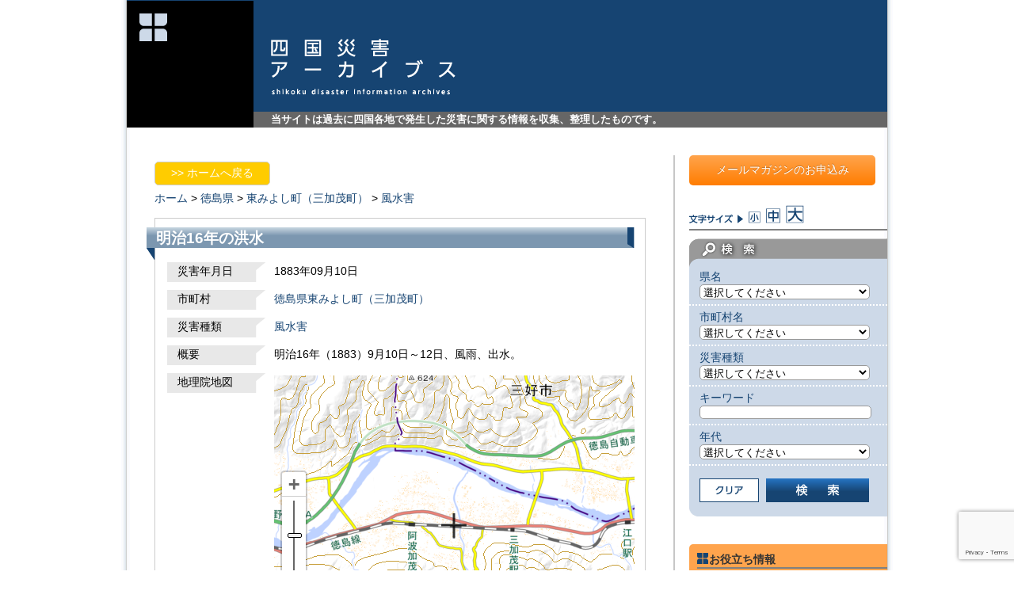

--- FILE ---
content_type: text/html; charset=UTF-8
request_url: https://www.shikoku-saigai.com/archives/32950
body_size: 44350
content:
<?xml version="1.0" encoding="UTF-8" ?><!DOCTYPE html PUBLIC "-//W3C//DTD XHTML 1.0 Transitional//EN" "http://www.w3.org/TR/xhtml1/DTD/xhtml1-transitional.dtd">
<html xmlns="http://www.w3.org/1999/xhtml" xml:lang="ja" lang="ja">
<head>
<meta http-equiv="Content-Type" content="text/html; charset=utf-8" />
<meta http-equiv="Content-Script-Type" content="text/javascript" />
<meta http-equiv="Content-Style-Type" content="text/css" />

	<style>img:is([sizes="auto" i], [sizes^="auto," i]) { contain-intrinsic-size: 3000px 1500px }</style>
	
		<!-- All in One SEO 4.8.8 - aioseo.com -->
		<title>明治16年の洪水 | 四国災害アーカイブス</title>
	<meta name="description" content="明治16年（1883）9月10日～12日、風雨、出水。" />
	<meta name="robots" content="max-image-preview:large" />
	<meta name="author" content="fliplogic"/>
	<meta name="keywords" content="災害アーカイブス" />
	<link rel="canonical" href="https://www.shikoku-saigai.com/archives/32950" />
	<meta name="generator" content="All in One SEO (AIOSEO) 4.8.8" />
		<meta property="og:locale" content="ja_JP" />
		<meta property="og:site_name" content="四国災害アーカイブス | 当サイトは過去に四国各地で発生した災害に関する情報を収集、整理したものです。" />
		<meta property="og:type" content="article" />
		<meta property="og:title" content="明治16年の洪水 | 四国災害アーカイブス" />
		<meta property="og:description" content="明治16年（1883）9月10日～12日、風雨、出水。" />
		<meta property="og:url" content="https://www.shikoku-saigai.com/archives/32950" />
		<meta property="article:published_time" content="2013-11-29T11:39:28+00:00" />
		<meta property="article:modified_time" content="2014-08-11T20:39:00+00:00" />
		<meta name="twitter:card" content="summary" />
		<meta name="twitter:title" content="明治16年の洪水 | 四国災害アーカイブス" />
		<meta name="twitter:description" content="明治16年（1883）9月10日～12日、風雨、出水。" />
		<script type="application/ld+json" class="aioseo-schema">
			{"@context":"https:\/\/schema.org","@graph":[{"@type":"Article","@id":"https:\/\/www.shikoku-saigai.com\/archives\/32950#article","name":"\u660e\u6cbb16\u5e74\u306e\u6d2a\u6c34 | \u56db\u56fd\u707d\u5bb3\u30a2\u30fc\u30ab\u30a4\u30d6\u30b9","headline":"\u660e\u6cbb16\u5e74\u306e\u6d2a\u6c34","author":{"@id":"https:\/\/www.shikoku-saigai.com\/archives\/author\/fliplogic#author"},"publisher":{"@id":"https:\/\/www.shikoku-saigai.com\/#organization"},"image":{"@type":"ImageObject","url":"https:\/\/www.shikoku-saigai.com\/wp-content\/uploads\/2023\/01\/31e70e013c5d751c6565230bd77f3a7a.png","@id":"https:\/\/www.shikoku-saigai.com\/#articleImage","width":674,"height":654},"datePublished":"2013-11-29T20:39:28+09:00","dateModified":"2014-08-12T05:39:00+09:00","inLanguage":"ja","mainEntityOfPage":{"@id":"https:\/\/www.shikoku-saigai.com\/archives\/32950#webpage"},"isPartOf":{"@id":"https:\/\/www.shikoku-saigai.com\/archives\/32950#webpage"},"articleSection":"\u707d\u5bb3\u30a2\u30fc\u30ab\u30a4\u30d6\u30b9"},{"@type":"BreadcrumbList","@id":"https:\/\/www.shikoku-saigai.com\/archives\/32950#breadcrumblist","itemListElement":[{"@type":"ListItem","@id":"https:\/\/www.shikoku-saigai.com#listItem","position":1,"name":"\u30db\u30fc\u30e0","item":"https:\/\/www.shikoku-saigai.com","nextItem":{"@type":"ListItem","@id":"https:\/\/www.shikoku-saigai.com\/archives\/category\/disaster#listItem","name":"\u707d\u5bb3\u30a2\u30fc\u30ab\u30a4\u30d6\u30b9"}},{"@type":"ListItem","@id":"https:\/\/www.shikoku-saigai.com\/archives\/category\/disaster#listItem","position":2,"name":"\u707d\u5bb3\u30a2\u30fc\u30ab\u30a4\u30d6\u30b9","item":"https:\/\/www.shikoku-saigai.com\/archives\/category\/disaster","nextItem":{"@type":"ListItem","@id":"https:\/\/www.shikoku-saigai.com\/archives\/32950#listItem","name":"\u660e\u6cbb16\u5e74\u306e\u6d2a\u6c34"},"previousItem":{"@type":"ListItem","@id":"https:\/\/www.shikoku-saigai.com#listItem","name":"\u30db\u30fc\u30e0"}},{"@type":"ListItem","@id":"https:\/\/www.shikoku-saigai.com\/archives\/32950#listItem","position":3,"name":"\u660e\u6cbb16\u5e74\u306e\u6d2a\u6c34","previousItem":{"@type":"ListItem","@id":"https:\/\/www.shikoku-saigai.com\/archives\/category\/disaster#listItem","name":"\u707d\u5bb3\u30a2\u30fc\u30ab\u30a4\u30d6\u30b9"}}]},{"@type":"Organization","@id":"https:\/\/www.shikoku-saigai.com\/#organization","name":"\u4e00\u822c\u793e\u56e3\u6cd5\u4eba \u56db\u56fd\u30af\u30ea\u30a8\u30a4\u30c8\u5354\u4f1a","description":"\u5f53\u30b5\u30a4\u30c8\u306f\u904e\u53bb\u306b\u56db\u56fd\u5404\u5730\u3067\u767a\u751f\u3057\u305f\u707d\u5bb3\u306b\u95a2\u3059\u308b\u60c5\u5831\u3092\u53ce\u96c6\u3001\u6574\u7406\u3057\u305f\u3082\u306e\u3067\u3059\u3002","url":"https:\/\/www.shikoku-saigai.com\/","logo":{"@type":"ImageObject","url":"https:\/\/www.shikoku-saigai.com\/wp-content\/uploads\/2023\/01\/31e70e013c5d751c6565230bd77f3a7a.png","@id":"https:\/\/www.shikoku-saigai.com\/archives\/32950\/#organizationLogo","width":674,"height":654},"image":{"@id":"https:\/\/www.shikoku-saigai.com\/archives\/32950\/#organizationLogo"}},{"@type":"Person","@id":"https:\/\/www.shikoku-saigai.com\/archives\/author\/fliplogic#author","url":"https:\/\/www.shikoku-saigai.com\/archives\/author\/fliplogic","name":"fliplogic","image":{"@type":"ImageObject","@id":"https:\/\/www.shikoku-saigai.com\/archives\/32950#authorImage","url":"https:\/\/secure.gravatar.com\/avatar\/35648bcb12856adf9abb85f57d0417730f266d7afee69c7a9baf460aa73c1ce5?s=96&d=mm&r=g","width":96,"height":96,"caption":"fliplogic"}},{"@type":"WebPage","@id":"https:\/\/www.shikoku-saigai.com\/archives\/32950#webpage","url":"https:\/\/www.shikoku-saigai.com\/archives\/32950","name":"\u660e\u6cbb16\u5e74\u306e\u6d2a\u6c34 | \u56db\u56fd\u707d\u5bb3\u30a2\u30fc\u30ab\u30a4\u30d6\u30b9","description":"\u660e\u6cbb16\u5e74\uff081883\uff099\u670810\u65e5\uff5e12\u65e5\u3001\u98a8\u96e8\u3001\u51fa\u6c34\u3002","inLanguage":"ja","isPartOf":{"@id":"https:\/\/www.shikoku-saigai.com\/#website"},"breadcrumb":{"@id":"https:\/\/www.shikoku-saigai.com\/archives\/32950#breadcrumblist"},"author":{"@id":"https:\/\/www.shikoku-saigai.com\/archives\/author\/fliplogic#author"},"creator":{"@id":"https:\/\/www.shikoku-saigai.com\/archives\/author\/fliplogic#author"},"datePublished":"2013-11-29T20:39:28+09:00","dateModified":"2014-08-12T05:39:00+09:00"},{"@type":"WebSite","@id":"https:\/\/www.shikoku-saigai.com\/#website","url":"https:\/\/www.shikoku-saigai.com\/","name":"\u56db\u56fd\u707d\u5bb3\u30a2\u30fc\u30ab\u30a4\u30d6\u30b9","description":"\u5f53\u30b5\u30a4\u30c8\u306f\u904e\u53bb\u306b\u56db\u56fd\u5404\u5730\u3067\u767a\u751f\u3057\u305f\u707d\u5bb3\u306b\u95a2\u3059\u308b\u60c5\u5831\u3092\u53ce\u96c6\u3001\u6574\u7406\u3057\u305f\u3082\u306e\u3067\u3059\u3002","inLanguage":"ja","publisher":{"@id":"https:\/\/www.shikoku-saigai.com\/#organization"}}]}
		</script>
		<!-- All in One SEO -->

<link rel='dns-prefetch' href='//www.googletagmanager.com' />
<link rel='stylesheet' id='wp-block-library-css' href='https://www.shikoku-saigai.com/wp-includes/css/dist/block-library/style.min.css?ver=6.8.3' type='text/css' media='all' />
<style id='classic-theme-styles-inline-css' type='text/css'>
/*! This file is auto-generated */
.wp-block-button__link{color:#fff;background-color:#32373c;border-radius:9999px;box-shadow:none;text-decoration:none;padding:calc(.667em + 2px) calc(1.333em + 2px);font-size:1.125em}.wp-block-file__button{background:#32373c;color:#fff;text-decoration:none}
</style>
<style id='global-styles-inline-css' type='text/css'>
:root{--wp--preset--aspect-ratio--square: 1;--wp--preset--aspect-ratio--4-3: 4/3;--wp--preset--aspect-ratio--3-4: 3/4;--wp--preset--aspect-ratio--3-2: 3/2;--wp--preset--aspect-ratio--2-3: 2/3;--wp--preset--aspect-ratio--16-9: 16/9;--wp--preset--aspect-ratio--9-16: 9/16;--wp--preset--color--black: #000000;--wp--preset--color--cyan-bluish-gray: #abb8c3;--wp--preset--color--white: #ffffff;--wp--preset--color--pale-pink: #f78da7;--wp--preset--color--vivid-red: #cf2e2e;--wp--preset--color--luminous-vivid-orange: #ff6900;--wp--preset--color--luminous-vivid-amber: #fcb900;--wp--preset--color--light-green-cyan: #7bdcb5;--wp--preset--color--vivid-green-cyan: #00d084;--wp--preset--color--pale-cyan-blue: #8ed1fc;--wp--preset--color--vivid-cyan-blue: #0693e3;--wp--preset--color--vivid-purple: #9b51e0;--wp--preset--gradient--vivid-cyan-blue-to-vivid-purple: linear-gradient(135deg,rgba(6,147,227,1) 0%,rgb(155,81,224) 100%);--wp--preset--gradient--light-green-cyan-to-vivid-green-cyan: linear-gradient(135deg,rgb(122,220,180) 0%,rgb(0,208,130) 100%);--wp--preset--gradient--luminous-vivid-amber-to-luminous-vivid-orange: linear-gradient(135deg,rgba(252,185,0,1) 0%,rgba(255,105,0,1) 100%);--wp--preset--gradient--luminous-vivid-orange-to-vivid-red: linear-gradient(135deg,rgba(255,105,0,1) 0%,rgb(207,46,46) 100%);--wp--preset--gradient--very-light-gray-to-cyan-bluish-gray: linear-gradient(135deg,rgb(238,238,238) 0%,rgb(169,184,195) 100%);--wp--preset--gradient--cool-to-warm-spectrum: linear-gradient(135deg,rgb(74,234,220) 0%,rgb(151,120,209) 20%,rgb(207,42,186) 40%,rgb(238,44,130) 60%,rgb(251,105,98) 80%,rgb(254,248,76) 100%);--wp--preset--gradient--blush-light-purple: linear-gradient(135deg,rgb(255,206,236) 0%,rgb(152,150,240) 100%);--wp--preset--gradient--blush-bordeaux: linear-gradient(135deg,rgb(254,205,165) 0%,rgb(254,45,45) 50%,rgb(107,0,62) 100%);--wp--preset--gradient--luminous-dusk: linear-gradient(135deg,rgb(255,203,112) 0%,rgb(199,81,192) 50%,rgb(65,88,208) 100%);--wp--preset--gradient--pale-ocean: linear-gradient(135deg,rgb(255,245,203) 0%,rgb(182,227,212) 50%,rgb(51,167,181) 100%);--wp--preset--gradient--electric-grass: linear-gradient(135deg,rgb(202,248,128) 0%,rgb(113,206,126) 100%);--wp--preset--gradient--midnight: linear-gradient(135deg,rgb(2,3,129) 0%,rgb(40,116,252) 100%);--wp--preset--font-size--small: 13px;--wp--preset--font-size--medium: 20px;--wp--preset--font-size--large: 36px;--wp--preset--font-size--x-large: 42px;--wp--preset--spacing--20: 0.44rem;--wp--preset--spacing--30: 0.67rem;--wp--preset--spacing--40: 1rem;--wp--preset--spacing--50: 1.5rem;--wp--preset--spacing--60: 2.25rem;--wp--preset--spacing--70: 3.38rem;--wp--preset--spacing--80: 5.06rem;--wp--preset--shadow--natural: 6px 6px 9px rgba(0, 0, 0, 0.2);--wp--preset--shadow--deep: 12px 12px 50px rgba(0, 0, 0, 0.4);--wp--preset--shadow--sharp: 6px 6px 0px rgba(0, 0, 0, 0.2);--wp--preset--shadow--outlined: 6px 6px 0px -3px rgba(255, 255, 255, 1), 6px 6px rgba(0, 0, 0, 1);--wp--preset--shadow--crisp: 6px 6px 0px rgba(0, 0, 0, 1);}:where(.is-layout-flex){gap: 0.5em;}:where(.is-layout-grid){gap: 0.5em;}body .is-layout-flex{display: flex;}.is-layout-flex{flex-wrap: wrap;align-items: center;}.is-layout-flex > :is(*, div){margin: 0;}body .is-layout-grid{display: grid;}.is-layout-grid > :is(*, div){margin: 0;}:where(.wp-block-columns.is-layout-flex){gap: 2em;}:where(.wp-block-columns.is-layout-grid){gap: 2em;}:where(.wp-block-post-template.is-layout-flex){gap: 1.25em;}:where(.wp-block-post-template.is-layout-grid){gap: 1.25em;}.has-black-color{color: var(--wp--preset--color--black) !important;}.has-cyan-bluish-gray-color{color: var(--wp--preset--color--cyan-bluish-gray) !important;}.has-white-color{color: var(--wp--preset--color--white) !important;}.has-pale-pink-color{color: var(--wp--preset--color--pale-pink) !important;}.has-vivid-red-color{color: var(--wp--preset--color--vivid-red) !important;}.has-luminous-vivid-orange-color{color: var(--wp--preset--color--luminous-vivid-orange) !important;}.has-luminous-vivid-amber-color{color: var(--wp--preset--color--luminous-vivid-amber) !important;}.has-light-green-cyan-color{color: var(--wp--preset--color--light-green-cyan) !important;}.has-vivid-green-cyan-color{color: var(--wp--preset--color--vivid-green-cyan) !important;}.has-pale-cyan-blue-color{color: var(--wp--preset--color--pale-cyan-blue) !important;}.has-vivid-cyan-blue-color{color: var(--wp--preset--color--vivid-cyan-blue) !important;}.has-vivid-purple-color{color: var(--wp--preset--color--vivid-purple) !important;}.has-black-background-color{background-color: var(--wp--preset--color--black) !important;}.has-cyan-bluish-gray-background-color{background-color: var(--wp--preset--color--cyan-bluish-gray) !important;}.has-white-background-color{background-color: var(--wp--preset--color--white) !important;}.has-pale-pink-background-color{background-color: var(--wp--preset--color--pale-pink) !important;}.has-vivid-red-background-color{background-color: var(--wp--preset--color--vivid-red) !important;}.has-luminous-vivid-orange-background-color{background-color: var(--wp--preset--color--luminous-vivid-orange) !important;}.has-luminous-vivid-amber-background-color{background-color: var(--wp--preset--color--luminous-vivid-amber) !important;}.has-light-green-cyan-background-color{background-color: var(--wp--preset--color--light-green-cyan) !important;}.has-vivid-green-cyan-background-color{background-color: var(--wp--preset--color--vivid-green-cyan) !important;}.has-pale-cyan-blue-background-color{background-color: var(--wp--preset--color--pale-cyan-blue) !important;}.has-vivid-cyan-blue-background-color{background-color: var(--wp--preset--color--vivid-cyan-blue) !important;}.has-vivid-purple-background-color{background-color: var(--wp--preset--color--vivid-purple) !important;}.has-black-border-color{border-color: var(--wp--preset--color--black) !important;}.has-cyan-bluish-gray-border-color{border-color: var(--wp--preset--color--cyan-bluish-gray) !important;}.has-white-border-color{border-color: var(--wp--preset--color--white) !important;}.has-pale-pink-border-color{border-color: var(--wp--preset--color--pale-pink) !important;}.has-vivid-red-border-color{border-color: var(--wp--preset--color--vivid-red) !important;}.has-luminous-vivid-orange-border-color{border-color: var(--wp--preset--color--luminous-vivid-orange) !important;}.has-luminous-vivid-amber-border-color{border-color: var(--wp--preset--color--luminous-vivid-amber) !important;}.has-light-green-cyan-border-color{border-color: var(--wp--preset--color--light-green-cyan) !important;}.has-vivid-green-cyan-border-color{border-color: var(--wp--preset--color--vivid-green-cyan) !important;}.has-pale-cyan-blue-border-color{border-color: var(--wp--preset--color--pale-cyan-blue) !important;}.has-vivid-cyan-blue-border-color{border-color: var(--wp--preset--color--vivid-cyan-blue) !important;}.has-vivid-purple-border-color{border-color: var(--wp--preset--color--vivid-purple) !important;}.has-vivid-cyan-blue-to-vivid-purple-gradient-background{background: var(--wp--preset--gradient--vivid-cyan-blue-to-vivid-purple) !important;}.has-light-green-cyan-to-vivid-green-cyan-gradient-background{background: var(--wp--preset--gradient--light-green-cyan-to-vivid-green-cyan) !important;}.has-luminous-vivid-amber-to-luminous-vivid-orange-gradient-background{background: var(--wp--preset--gradient--luminous-vivid-amber-to-luminous-vivid-orange) !important;}.has-luminous-vivid-orange-to-vivid-red-gradient-background{background: var(--wp--preset--gradient--luminous-vivid-orange-to-vivid-red) !important;}.has-very-light-gray-to-cyan-bluish-gray-gradient-background{background: var(--wp--preset--gradient--very-light-gray-to-cyan-bluish-gray) !important;}.has-cool-to-warm-spectrum-gradient-background{background: var(--wp--preset--gradient--cool-to-warm-spectrum) !important;}.has-blush-light-purple-gradient-background{background: var(--wp--preset--gradient--blush-light-purple) !important;}.has-blush-bordeaux-gradient-background{background: var(--wp--preset--gradient--blush-bordeaux) !important;}.has-luminous-dusk-gradient-background{background: var(--wp--preset--gradient--luminous-dusk) !important;}.has-pale-ocean-gradient-background{background: var(--wp--preset--gradient--pale-ocean) !important;}.has-electric-grass-gradient-background{background: var(--wp--preset--gradient--electric-grass) !important;}.has-midnight-gradient-background{background: var(--wp--preset--gradient--midnight) !important;}.has-small-font-size{font-size: var(--wp--preset--font-size--small) !important;}.has-medium-font-size{font-size: var(--wp--preset--font-size--medium) !important;}.has-large-font-size{font-size: var(--wp--preset--font-size--large) !important;}.has-x-large-font-size{font-size: var(--wp--preset--font-size--x-large) !important;}
:where(.wp-block-post-template.is-layout-flex){gap: 1.25em;}:where(.wp-block-post-template.is-layout-grid){gap: 1.25em;}
:where(.wp-block-columns.is-layout-flex){gap: 2em;}:where(.wp-block-columns.is-layout-grid){gap: 2em;}
:root :where(.wp-block-pullquote){font-size: 1.5em;line-height: 1.6;}
</style>
<link rel='stylesheet' id='contact-form-7-css' href='https://www.shikoku-saigai.com/wp-content/plugins/contact-form-7/includes/css/styles.css?ver=6.1.2' type='text/css' media='all' />
<script type="text/javascript" src="https://www.shikoku-saigai.com/wp-includes/js/jquery/jquery.min.js?ver=3.7.1" id="jquery-core-js"></script>
<script type="text/javascript" src="https://www.shikoku-saigai.com/wp-includes/js/jquery/jquery-migrate.min.js?ver=3.4.1" id="jquery-migrate-js"></script>

<!-- Site Kit によって追加された Google タグ（gtag.js）スニペット -->
<!-- Google アナリティクス スニペット (Site Kit が追加) -->
<script type="text/javascript" src="https://www.googletagmanager.com/gtag/js?id=GT-T9C33PC" id="google_gtagjs-js" async></script>
<script type="text/javascript" id="google_gtagjs-js-after">
/* <![CDATA[ */
window.dataLayer = window.dataLayer || [];function gtag(){dataLayer.push(arguments);}
gtag("set","linker",{"domains":["www.shikoku-saigai.com"]});
gtag("js", new Date());
gtag("set", "developer_id.dZTNiMT", true);
gtag("config", "GT-T9C33PC");
/* ]]> */
</script>
<link rel="https://api.w.org/" href="https://www.shikoku-saigai.com/wp-json/" /><link rel="alternate" title="JSON" type="application/json" href="https://www.shikoku-saigai.com/wp-json/wp/v2/posts/32950" /><link rel="alternate" title="oEmbed (JSON)" type="application/json+oembed" href="https://www.shikoku-saigai.com/wp-json/oembed/1.0/embed?url=https%3A%2F%2Fwww.shikoku-saigai.com%2Farchives%2F32950" />
<link rel="alternate" title="oEmbed (XML)" type="text/xml+oembed" href="https://www.shikoku-saigai.com/wp-json/oembed/1.0/embed?url=https%3A%2F%2Fwww.shikoku-saigai.com%2Farchives%2F32950&#038;format=xml" />
<meta name="generator" content="Site Kit by Google 1.163.0" /><meta name="viewport" content="initial-scale=1.0, user-scalable=yes" />
<link rel="stylesheet" type="text/css" media="screen" href="/wp-content/themes/saigai/style.css?ver=20200728" />
<script src="/wp-content/themes/saigai/js/common.js" type="text/javascript"></script>
<script src="/wp-content/themes/saigai/js/jquery.cookie.js" type="text/javascript"></script>
</head>
<body>
<div id="wrapper">
	<div id="header" class="clearfix">
		<div class="logo_main"><a rel="nofollow" href="https://www.shikoku-saigai.com"><img height="160" width="160" src="/wp-content/themes/saigai/images/logo.png" alt="四国災害アーカイブス" /></a></div>
		<div id="head_title_box">
			<div id="head_title"><a rel="nofollow" href="https://www.shikoku-saigai.com"><img height="71" width="233" src="/wp-content/themes/saigai/images/logo_main.png" alt="四国災害アーカイブス" /></a></div>
			<p id="head_description">当サイトは過去に四国各地で発生した災害に関する情報を収集、整理したものです。</p>
		</div>
	</div>
	<div id="wrap" class="clearfix">
<div class="contents clearfix">
	<div id="contents_disaster">
			<div id="back_top" class="pageback_box"><a href="/">&gt;&gt;&nbsp;ホームへ戻る</a></div>
		<div id="topicpath"><a href="/">ホーム</a>&nbsp;&gt;&nbsp;<a href="/?custom_search=&amp;field_pref=%E5%BE%B3%E5%B3%B6%E7%9C%8C">徳島県</a>&nbsp;&gt;&nbsp;<a href="/?custom_search=&amp;field_pref=%E5%BE%B3%E5%B3%B6%E7%9C%8C&amp;field_city=%E6%9D%B1%E3%81%BF%E3%82%88%E3%81%97%E7%94%BA%EF%BC%88%E4%B8%89%E5%8A%A0%E8%8C%82%E7%94%BA%EF%BC%89">東みよし町（三加茂町）</a>&nbsp;&gt;&nbsp;<a href="/?custom_search=&amp;field_pref=%E5%BE%B3%E5%B3%B6%E7%9C%8C&amp;field_city=%E6%9D%B1%E3%81%BF%E3%82%88%E3%81%97%E7%94%BA%EF%BC%88%E4%B8%89%E5%8A%A0%E8%8C%82%E7%94%BA%EF%BC%89&amp;field_dis_kind=%E9%A2%A8%E6%B0%B4%E5%AE%B3">風水害</a>&nbsp;&nbsp;</div>		<div id="contents_disaster_inner">
			<h1 class="disaster_title">明治16年の洪水</h1>
			<div class="disaster_entry">
											<dl class="mypost clearfix">
				<dt>災害年月日</dt>
				<dd>
								1883年09月10日				</dd>
				</dl>
												<dl class="mypost clearfix">
				<dt>市町村</dt>
				<dd><a href="/?custom_search=&amp;field_pref=%E5%BE%B3%E5%B3%B6%E7%9C%8C&amp;field_city=%E6%9D%B1%E3%81%BF%E3%82%88%E3%81%97%E7%94%BA%EF%BC%88%E4%B8%89%E5%8A%A0%E8%8C%82%E7%94%BA%EF%BC%89">徳島県東みよし町（三加茂町）</a></dd>
				</dl>
												<dl class="mypost clearfix">
				<dt>災害種類</dt>
				<dd>
				<a href="/?custom_search=&amp;field_dis_kind=%E9%A2%A8%E6%B0%B4%E5%AE%B3">風水害</a>&nbsp;&nbsp;				</dd>
				</dl>
												<dl class="mypost clearfix">
				<dt>概要</dt>
				<dd>明治16年（1883）9月10日～12日、風雨、出水。</dd>
				</dl>
												<dl class="mypost clearfix">
                				<dt class="disp_map kmap">地理院地図<br /></dt>
				<dd class="disp_map kmap">
				<iframe frameborder="0" scrolling="no" marginheight="0" marginwidth="0" width="455" height="380" src="https://maps.gsi.go.jp/?hc=hifc#13/34.036388888889/133.93638888889/&base=std&ls=std&disp=1&vs=c1j0h0k0l0u0t0z0r0s0f1"></iframe>
								<!-- 2014.03 電子国土から地理院地図に変更
				<iframe title="電子国土地図" name="map" id="map" width="445" height="320" src="/wp-content/themes/saigai/TaikenGaido/map_obj.htm" scrolling="no" ></iframe>
				<input type="button" value="移動" onclick="top.map.setMouseMode('pan');" onkeypress="top.map.setMouseMode('pan');" />
				<input type="button" value="ズーム" onclick="top.map.setMouseMode('zoom');" onkeypress="top.map.setMouseMode('zoom');" />
				-->
				</dd>
				</dl>
                				<dl class="mypost clearfix">
				<dt class="disp_map gmap">Googleマップ<br /></dt>
				<dd class="disp_map gmap">
										<div id="map_canvas" style="width:445px; height:320px"></div>
				</dd>
				</dl>
																				<dl class="mypost clearfix">
				<dt>原資料</dt>
				<dd>
					<a class="pdf_btn" target="_blank" href="https://www.shikoku-saigai.com/wp-content/uploads/2013/11/5786e1e7eafa0d7f81e31a5fdf47c79218.pdf">原資料PDF1を表示する</a><br />				</dd>
				</dl>
												<dl class="mypost clearfix">
				<dt>参考文献</dt>
				<dd>三加茂町史編集委員会編「三加茂町史　復刻版」（三加茂町、2006年）、1038頁</dd>
				</dl>
												<dl class="mypost clearfix">
				<dt>情報源の種類</dt>
				<dd>市町村史、郷土史</dd>
				</dl>
												<dl class="mypost clearfix">
				<dt>キーワード</dt>
				<dd>洪水
風雨</dd>
				</dl>
												<dl class="mypost clearfix">
				<dt>NO.</dt>
				<dd>徳島4272</dd>
				</dl>
							</div><!-- END entry -->
					</div><!--contents_disaster_inner-->
				        <div id="back_top" class="pageback_box"><a href="/">&gt;&gt;&nbsp;ホームへ戻る</a></div>

				<div class='yarpp yarpp-related yarpp-related-website yarpp-template-yarpp-template-std'>

<div class="similar_posts_box clearfix">
	<h2 class="similar_title">よく似た災害</h2>

		<div class="post_box">
		<h3 class="post_title"><a href="https://www.shikoku-saigai.com/archives/30529"  rel="bookmark">明治16年の洪水</a></h3>
		<div class="entry_box clearfix">
			<p><p>明治16年（1883）9月11日～12日、吉野川以南高原・東覚円の堤防内欠多く、高磯村にてもその損害頗る多かった。（「普通新聞」による）</p>
			<a href="https://www.shikoku-saigai.com/archives/30529"  rel="bookmark">続きを読む</a></p>

			<p class="post_info">
				<a href="/?custom_search=&amp;field_dis_kind=%E9%A2%A8%E6%B0%B4%E5%AE%B3">風水害</a>&ensp;<a href="/?custom_search=&amp;field_pref=%E5%BE%B3%E5%B3%B6%E7%9C%8C">徳島県</a>			</p>
		</div>
	</div>

		<div class="post_box">
		<h3 class="post_title"><a href="https://www.shikoku-saigai.com/archives/31888"  rel="bookmark">明治16年の洪水</a></h3>
		<div class="entry_box clearfix">
			<p><p>明治16年（1883）10月15日、吉野川の洪水が発生。西中富で堤防破壊数箇所、畑作5分。下庄で家屋倒壊5軒、稲作5分。古城で水田被害7分。（栄村役場「水害に関する書類」による）</p>
			<a href="https://www.shikoku-saigai.com/archives/31888"  rel="bookmark">続きを読む</a></p>

			<p class="post_info">
				<a href="/?custom_search=&amp;field_dis_kind=%E9%A2%A8%E6%B0%B4%E5%AE%B3">風水害</a>&ensp;<a href="/?custom_search=&amp;field_pref=%E5%BE%B3%E5%B3%B6%E7%9C%8C">徳島県</a>			</p>
		</div>
	</div>

		<div class="post_box">
		<h3 class="post_title"><a href="https://www.shikoku-saigai.com/archives/15240"  rel="bookmark">明治16年9月の風雨</a></h3>
		<div class="entry_box clearfix">
			<p><p>明治16年（1883）9月10日、大風雨。</p>
			<a href="https://www.shikoku-saigai.com/archives/15240"  rel="bookmark">続きを読む</a></p>

			<p class="post_info">
				<a href="/?custom_search=&amp;field_dis_kind=%E9%A2%A8%E6%B0%B4%E5%AE%B3">風水害</a>&ensp;<a href="/?custom_search=&amp;field_pref=%E6%84%9B%E5%AA%9B%E7%9C%8C">愛媛県</a>			</p>
		</div>
	</div>

		<div class="post_box">
		<h3 class="post_title"><a href="https://www.shikoku-saigai.com/archives/17146"  rel="bookmark">明治16年9月の台風</a></h3>
		<div class="entry_box clearfix">
			<p><p>明治16年（1883）9月10日、暴風雨。</p>
			<a href="https://www.shikoku-saigai.com/archives/17146"  rel="bookmark">続きを読む</a></p>

			<p class="post_info">
				<a href="/?custom_search=&amp;field_dis_kind=%E9%A2%A8%E6%B0%B4%E5%AE%B3">風水害</a>&ensp;<a href="/?custom_search=&amp;field_pref=%E6%84%9B%E5%AA%9B%E7%9C%8C">愛媛県</a>			</p>
		</div>
	</div>

		<div class="post_box">
		<h3 class="post_title"><a href="https://www.shikoku-saigai.com/archives/33853"  rel="bookmark">明治16年9月の風雨</a></h3>
		<div class="entry_box clearfix">
			<p><p>明治16年（1883）9月10日～12日、風雨、出水。</p>
			<a href="https://www.shikoku-saigai.com/archives/33853"  rel="bookmark">続きを読む</a></p>

			<p class="post_info">
				<a href="/?custom_search=&amp;field_dis_kind=%E9%A2%A8%E6%B0%B4%E5%AE%B3">風水害</a>&ensp;<a href="/?custom_search=&amp;field_pref=%E5%BE%B3%E5%B3%B6%E7%9C%8C">徳島県</a>			</p>
		</div>
	</div>

	
</div><!-- .yarpp-list -->
</div>
        <div id="back_top" class="pageback_box"><a href="/">&gt;&gt;&nbsp;ホームへ戻る</a></div>
	</div><!--contents_disaster-->
</div><!--contents-->
<div id="sidebar">
	<div id="sidebar_inner">
    		<div id="banner_mail_magazine"><a href="https://www.shikoku-saigai.com/mail_magazine">メールマガジンのお申込み</a></div>
		<div id="font_size" class="clearfix">
			<span class="size"><img height="12" width="68" src="/wp-content/themes/saigai/images/t_font_size.png" alt="文字サイズ" /></span>
			<span class="size"><a class="s_size" href="#"><img height="15" width="15" src="/wp-content/themes/saigai/images/icon_font_s.png" alt="文字サイズ小" /></a></span>
			<span class="size"><a class="m_size" href="#"><img height="19" width="18" src="/wp-content/themes/saigai/images/icon_font_m.png" alt="文字サイズ中" /></a></span>
			<span class="size"><a class="l_size" href="#"><img height="23" width="23" src="/wp-content/themes/saigai/images/icon_font_l.png" alt="文字サイズ大" /></a></span>
		</div>
		<div id="search_form">
	<h3><img height="40" width="250" src="/wp-content/themes/saigai/images/t_search.png" alt="検索" /></h3>
		<form name="custom_search" id="custom_search" method="get" action="/">
		<input type="hidden" name="custom_search" />
		<p class="select_condition">県名<br />
		<select name="field_pref" id="field_pref" tabindex="1">
			<option selected="selected" class="d" value="">選択してください</option>
			<option value="徳島県" class="t">徳島県</option>
			<option value="香川県" class="k">香川県</option>
			<option value="愛媛県" class="e">愛媛県</option>
			<option value="高知県" class="kc">高知県</option>
		</select>
		</p>
		<p class="select_condition">市町村名<br />
		<select name="field_city" id="field_city" class="d city" tabindex="2">
			<option selected="selected" value="">選択してください</option>
		</select>
			<select name="field_city" id="field_city" class="city t" tabindex="2">
							<option selected="selected" value="">選択してください</option><option value="徳島市">徳島市</option><option value="鳴門市">鳴門市</option><option value="小松島市">小松島市</option><option value="阿南市">阿南市</option><option value="吉野川市">吉野川市</option><option value="阿波市">阿波市</option><option value="美馬市">美馬市</option><option value="三好市">三好市</option><option value="勝浦町">勝浦町</option><option value="上勝町">上勝町</option><option value="佐那河内村">佐那河内村</option><option value="石井町">石井町</option><option value="神山町">神山町</option><option value="那賀町">那賀町</option><option value="牟岐町">牟岐町</option><option value="美波町">美波町</option><option value="海陽町">海陽町</option><option value="松茂町">松茂町</option><option value="北島町">北島町</option><option value="藍住町">藍住町</option><option value="板野町">板野町</option><option value="上板町">上板町</option><option value="つるぎ町">つるぎ町</option><option value="東みよし町">東みよし町</option>	</select>
							<select name="field_city" id="field_city" class="city k" tabindex="2">
							<option selected="selected" class="k" value="">選択してください</option><option value="高松市">高松市</option><option value="丸亀市">丸亀市</option><option value="坂出市">坂出市</option><option value="善通寺市">善通寺市</option><option value="観音寺市">観音寺市</option><option value="さぬき市">さぬき市</option><option value="東かがわ市">東かがわ市</option><option value="三豊市">三豊市</option><option value="土庄町">土庄町</option><option value="小豆島町">小豆島町</option><option value="三木町">三木町</option><option value="直島町">直島町</option><option value="宇多津町">宇多津町</option><option value="綾川町">綾川町</option><option value="琴平町">琴平町</option><option value="多度津町">多度津町</option><option value="まんのう町">まんのう町</option>	</select>
							<select name="field_city" id="field_city" class="city e" tabindex="2">
							<option selected="selected" class="e" value="">選択してください</option><option value="松山市">松山市</option><option value="今治市">今治市</option><option value="宇和島市">宇和島市</option><option value="八幡浜市">八幡浜市</option><option value="新居浜市">新居浜市</option><option value="西条市">西条市</option><option value="大洲市">大洲市</option><option value="伊予市">伊予市</option><option value="四国中央市">四国中央市</option><option value="西予市">西予市</option><option value="東温市">東温市</option><option value="上島町">上島町</option><option value="久万高原町">久万高原町</option><option value="松前町">松前町</option><option value="砥部町">砥部町</option><option value="内子町">内子町</option><option value="伊方町">伊方町</option><option value="松野町">松野町</option><option value="鬼北町">鬼北町</option><option value="愛南町">愛南町</option>	</select>
							<select name="field_city" id="field_city" class="city kc" tabindex="2">
							<option selected="selected" class="kc" value="">選択してください</option><option value="高知市">高知市</option><option value="室戸市">室戸市</option><option value="安芸市">安芸市</option><option value="南国市">南国市</option><option value="土佐市">土佐市</option><option value="須崎市">須崎市</option><option value="宿毛市">宿毛市</option><option value="土佐清水市">土佐清水市</option><option value="四万十市">四万十市</option><option value="香南市">香南市</option><option value="香美市">香美市</option><option value="東洋町">東洋町</option><option value="奈半利町">奈半利町</option><option value="田野町">田野町</option><option value="安田町">安田町</option><option value="北川村">北川村</option><option value="馬路村">馬路村</option><option value="芸西村">芸西村</option><option value="本山町">本山町</option><option value="大豊町">大豊町</option><option value="土佐町">土佐町</option><option value="大川村">大川村</option><option value="いの町">いの町</option><option value="仁淀川町">仁淀川町</option><option value="中土佐町">中土佐町</option><option value="佐川町">佐川町</option><option value="越知町">越知町</option><option value="梼原町">梼原町</option><option value="日高村">日高村</option><option value="津野町">津野町</option><option value="四万十町">四万十町</option><option value="大月町">大月町</option><option value="三原村">三原村</option><option value="黒潮町">黒潮町</option></select>		</p>
		<p class="select_condition">災害種類<br />
		<select name="field_dis_kind" tabindex="3">
			<option selected="selected" value="">選択してください</option>
			<option value="地震・津波">地震・津波</option>
			<option value="土砂災害">土砂災害</option>
			<option value="渇水">渇水</option>
			<option  value="風水害">風水害</option>
			<option  value="高潮">高潮</option>
			<option  value="雪害">雪害</option>
			<option  value="火山災害">火山災害</option>
			<option  value="火災">大規模な火災</option>
			<option  value="その他">その他</option>
		</select>
		</p>
		<p class="select_condition">キーワード<br />
		<input name="s" id="s" type="text" value="" tabindex="4" />
		</p>
		<p class="select_condition">年代<br />
		<select id="field_date" name="field_date" tabindex="5">
			<option selected="selected" value="00000000-21000000">選択してください</option>
			<option value="00000000-16030323">江戸時代以前</option>
			<option value="16030324-18680908">江戸時代</option>
			<option value="18680908-19261225">明治・大正時代</option>
			<option value="19261225-19650101">昭和30年代まで</option>
			<option value="19650101-19890108">昭和60年代まで</option>
			<option value="19890108-21000000">平成以降</option>
		</select>
		</p>
		<p id="form_btn">
		<input id="search_reset" type="reset" value="" tabindex="7" />
		<input id="search_submit" type="submit" value="" tabindex="6" />
		</p>
	</form>
</div>
		<!--menu-->
		<ul>
           <!--
			<li class="widget widget_pages" id="pages-3"><h3 class="widgettitle">メニュー</h3>
				<ul>
					<li class="page_item"><a href="https://www.shikoku-saigai.com/about_this_site">四国災害アーカイブスについて</a></li>
					<li class="page_item"><a href="https://www.shikoku-saigai.com/disaster_kind">利用上の留意点</a></li>
					<li class="page_item"><a href="https://www.shikoku-saigai.com/contact">情報提供のお願い</a></li>
										<li class="page_item"><a href="https://www.shikoku-saigai.com/management">検討委員会と運営機関について</a></li>
					<li class="page_item"><a href="https://www.shikoku-saigai.com/document">アーカイブスのパンフレット・活用の手引き</a></li>
					<li class="page_item"><a href="https://www.shikoku-saigai.com/archives/category/alacarte">アーカイブスあらかると</a></li>
					<li class="page_item"><a href="https://www.shikoku-saigai.com/alacarte">アーカイブスあらかると集約版</a></li>
					<li class="page_item"><a href="https://www.shikoku-saigai.com/archives/mylink">災害アーカイブス関連リンク集</a></li>
					<li class="page_item"><a href="https://www.shikoku-saigai.com/ropework">ロープワーク動画サイト</a></li>
				</ul>
			</li>
            -->
			<li class="sidebar-list" id="sidebar-menu-main"><h3 class="sidebar-title">お役立ち情報</h3>
				<ul>
					<li class="page_item"><a href="https://www.shikoku-saigai.com/%E5%9B%9B%E5%9B%BD%E7%81%BD%E5%AE%B3%E3%82%A2%E3%83%BC%E3%82%AB%E3%82%A4%E3%83%96%E3%82%B9%E3%81%AE%E7%9F%B3%E7%A2%91%E7%AD%89%E3%83%AA%E3%82%B9%E3%83%88" target="_blank">石碑リスト</a></li>
                    <li class="page_item"><a href="https://www.shikoku-saigai.com/ropework">ロープワーク動画サイト</a></li>
                    <li class="page_item"><a href="https://www.shikoku-saigai.com/archives/category/alacarte">アーカイブスあらかると</a></li>
                    <li class="page_item"><a href="https://www.shikoku-saigai.com/alacarte">アーカイブスあらかると集約版</a></li>
                    <li class="page_item"><a href="https://www.shikoku-shakaishihon.com/" target="_blank">四国「社会資本」アーカイブス</a></li>
					<li class="page_item"><a href="https://www.shikoku-saigai.com/archives/mylink">災害アーカイブス関連リンク集</a></li>
				</ul>
			</li>
			<li class="sidebar-list" id="sidebar-menu-about"><h3 class="sidebar-title">このサイトについて</h3>
				<ul>
					<li class="page_item"><a href="https://www.shikoku-saigai.com/about_this_site">四国災害アーカイブスについて</a></li>
					<li class="page_item"><a href="https://www.shikoku-saigai.com/disaster_kind">利用上の留意点</a></li>
					<li class="page_item"><a href="https://www.shikoku-saigai.com/contact">情報提供のお願い</a></li>
					<li class="page_item"><a href="https://www.shikoku-saigai.com/management">検討委員会と運営機関について</a></li>
					<li class="page_item"><a href="https://www.shikoku-saigai.com/document">アーカイブスのパンフレット・活用の手引き</a></li>
				</ul>
			</li>
		</ul>
		<!--menu end-->
        <div id="google_search" class="side_search">
            <form method="get" action="https://www.google.co.jp/search">
            <a href="http://www.google.co.jp/">	<img height="53" width="128" src="/wp-content/themes/saigai/images/Logo_40wht.png" alt="Google" /></a><br />
            <input type="text" name="q" size="8" maxlength="255" value="" />
            <input type="hidden" name="ie" value="UTF-8" />
            <input type="hidden" name="oe" value="UTF-8" />
            <input type="hidden" name="hl" value="ja" />
            <input type="submit" name="btnG" value="Google 検索" />
            <span style="font-size: 10px;">
            <input type="hidden" name="domains" value="shikoku-saigai.com" /><br />
            <input type="radio" name="sitesearch" value="" /> WWWを検索 <br />
            <input type="radio" name="sitesearch" value="https://www.shikoku-saigai.com" checked="checked" /> https://www.shikoku-saigai.comを検索
            </span>
            </form>
        </div>
	</div>
</div>
	</div><!--wrap-->
	<div id="footer" class="clearfix">
		<p id="copyright">Copyright&nbsp;&copy;&nbsp;2026&nbsp;四国災害アーカイブス</p>
	</div><!--footer-->
</div><!--wrapper-->
<script type="speculationrules">
{"prefetch":[{"source":"document","where":{"and":[{"href_matches":"\/*"},{"not":{"href_matches":["\/wp-*.php","\/wp-admin\/*","\/wp-content\/uploads\/*","\/wp-content\/*","\/wp-content\/plugins\/*","\/wp-content\/themes\/saigai\/*","\/*\\?(.+)"]}},{"not":{"selector_matches":"a[rel~=\"nofollow\"]"}},{"not":{"selector_matches":".no-prefetch, .no-prefetch a"}}]},"eagerness":"conservative"}]}
</script>
<script type="text/javascript" src="https://www.shikoku-saigai.com/wp-includes/js/dist/hooks.min.js?ver=4d63a3d491d11ffd8ac6" id="wp-hooks-js"></script>
<script type="text/javascript" src="https://www.shikoku-saigai.com/wp-includes/js/dist/i18n.min.js?ver=5e580eb46a90c2b997e6" id="wp-i18n-js"></script>
<script type="text/javascript" id="wp-i18n-js-after">
/* <![CDATA[ */
wp.i18n.setLocaleData( { 'text direction\u0004ltr': [ 'ltr' ] } );
/* ]]> */
</script>
<script type="text/javascript" src="https://www.shikoku-saigai.com/wp-content/plugins/contact-form-7/includes/swv/js/index.js?ver=6.1.2" id="swv-js"></script>
<script type="text/javascript" id="contact-form-7-js-translations">
/* <![CDATA[ */
( function( domain, translations ) {
	var localeData = translations.locale_data[ domain ] || translations.locale_data.messages;
	localeData[""].domain = domain;
	wp.i18n.setLocaleData( localeData, domain );
} )( "contact-form-7", {"translation-revision-date":"2025-09-30 07:44:19+0000","generator":"GlotPress\/4.0.1","domain":"messages","locale_data":{"messages":{"":{"domain":"messages","plural-forms":"nplurals=1; plural=0;","lang":"ja_JP"},"This contact form is placed in the wrong place.":["\u3053\u306e\u30b3\u30f3\u30bf\u30af\u30c8\u30d5\u30a9\u30fc\u30e0\u306f\u9593\u9055\u3063\u305f\u4f4d\u7f6e\u306b\u7f6e\u304b\u308c\u3066\u3044\u307e\u3059\u3002"],"Error:":["\u30a8\u30e9\u30fc:"]}},"comment":{"reference":"includes\/js\/index.js"}} );
/* ]]> */
</script>
<script type="text/javascript" id="contact-form-7-js-before">
/* <![CDATA[ */
var wpcf7 = {
    "api": {
        "root": "https:\/\/www.shikoku-saigai.com\/wp-json\/",
        "namespace": "contact-form-7\/v1"
    },
    "cached": 1
};
/* ]]> */
</script>
<script type="text/javascript" src="https://www.shikoku-saigai.com/wp-content/plugins/contact-form-7/includes/js/index.js?ver=6.1.2" id="contact-form-7-js"></script>
<script type="text/javascript" src="https://www.google.com/recaptcha/api.js?render=6Lervu4UAAAAAOENd_JNDq7MVgqksYNE8jsDaMwj&amp;ver=3.0" id="google-recaptcha-js"></script>
<script type="text/javascript" src="https://www.shikoku-saigai.com/wp-includes/js/dist/vendor/wp-polyfill.min.js?ver=3.15.0" id="wp-polyfill-js"></script>
<script type="text/javascript" id="wpcf7-recaptcha-js-before">
/* <![CDATA[ */
var wpcf7_recaptcha = {
    "sitekey": "6Lervu4UAAAAAOENd_JNDq7MVgqksYNE8jsDaMwj",
    "actions": {
        "homepage": "homepage",
        "contactform": "contactform"
    }
};
/* ]]> */
</script>
<script type="text/javascript" src="https://www.shikoku-saigai.com/wp-content/plugins/contact-form-7/modules/recaptcha/index.js?ver=6.1.2" id="wpcf7-recaptcha-js"></script>
<link rel="stylesheet" type="text/css" media="all" href="/wp-content/themes/saigai/prettyPhoto/css/prettyPhoto.css" />
<script src="/wp-content/themes/saigai/js/post.js" type="text/javascript"></script>
<script src="/wp-content/themes/saigai/prettyPhoto/js/jquery.prettyPhoto.js" type="text/javascript"></script>
<script type="text/javascript">
	function initMap() {
		//Googleマップ
		var my_lat = 34.036388888889;
		var my_lon = 133.93638888889;
		var my_gzoom = 14;
		var my_title = '徳島県東みよし町（三加茂町）';
	
		var myLatlng = new google.maps.LatLng(my_lat,my_lon);
		var myOptions = {
				zoom: my_gzoom,
				center: myLatlng,
				mapTypeId: google.maps.MapTypeId.ROADMAP
			}
			
		var map = new google.maps.Map(document.getElementById("map_canvas"), myOptions);
		
		//Googleマップマーカーの表示制御
			}
	
</script>
<script async defer src="https://maps.googleapis.com/maps/api/js?key=AIzaSyCD3RSmAkwjSxo3iCICh2b_lZakXgHU-G4&callback=initMap" type="text/javascript"></script>
<script src="/wp-content/themes/saigai/js/my-ga.js" type="text/javascript"></script>
</body>
</html>
<!-- Dynamic page generated in 0.209 seconds. -->
<!-- Cached page generated by WP-Super-Cache on 2026-01-19 01:52:15 -->

<!-- super cache -->

--- FILE ---
content_type: text/html; charset=utf-8
request_url: https://www.google.com/recaptcha/api2/anchor?ar=1&k=6Lervu4UAAAAAOENd_JNDq7MVgqksYNE8jsDaMwj&co=aHR0cHM6Ly93d3cuc2hpa29rdS1zYWlnYWkuY29tOjQ0Mw..&hl=en&v=PoyoqOPhxBO7pBk68S4YbpHZ&size=invisible&anchor-ms=20000&execute-ms=30000&cb=5gj3n3mxy16t
body_size: 48656
content:
<!DOCTYPE HTML><html dir="ltr" lang="en"><head><meta http-equiv="Content-Type" content="text/html; charset=UTF-8">
<meta http-equiv="X-UA-Compatible" content="IE=edge">
<title>reCAPTCHA</title>
<style type="text/css">
/* cyrillic-ext */
@font-face {
  font-family: 'Roboto';
  font-style: normal;
  font-weight: 400;
  font-stretch: 100%;
  src: url(//fonts.gstatic.com/s/roboto/v48/KFO7CnqEu92Fr1ME7kSn66aGLdTylUAMa3GUBHMdazTgWw.woff2) format('woff2');
  unicode-range: U+0460-052F, U+1C80-1C8A, U+20B4, U+2DE0-2DFF, U+A640-A69F, U+FE2E-FE2F;
}
/* cyrillic */
@font-face {
  font-family: 'Roboto';
  font-style: normal;
  font-weight: 400;
  font-stretch: 100%;
  src: url(//fonts.gstatic.com/s/roboto/v48/KFO7CnqEu92Fr1ME7kSn66aGLdTylUAMa3iUBHMdazTgWw.woff2) format('woff2');
  unicode-range: U+0301, U+0400-045F, U+0490-0491, U+04B0-04B1, U+2116;
}
/* greek-ext */
@font-face {
  font-family: 'Roboto';
  font-style: normal;
  font-weight: 400;
  font-stretch: 100%;
  src: url(//fonts.gstatic.com/s/roboto/v48/KFO7CnqEu92Fr1ME7kSn66aGLdTylUAMa3CUBHMdazTgWw.woff2) format('woff2');
  unicode-range: U+1F00-1FFF;
}
/* greek */
@font-face {
  font-family: 'Roboto';
  font-style: normal;
  font-weight: 400;
  font-stretch: 100%;
  src: url(//fonts.gstatic.com/s/roboto/v48/KFO7CnqEu92Fr1ME7kSn66aGLdTylUAMa3-UBHMdazTgWw.woff2) format('woff2');
  unicode-range: U+0370-0377, U+037A-037F, U+0384-038A, U+038C, U+038E-03A1, U+03A3-03FF;
}
/* math */
@font-face {
  font-family: 'Roboto';
  font-style: normal;
  font-weight: 400;
  font-stretch: 100%;
  src: url(//fonts.gstatic.com/s/roboto/v48/KFO7CnqEu92Fr1ME7kSn66aGLdTylUAMawCUBHMdazTgWw.woff2) format('woff2');
  unicode-range: U+0302-0303, U+0305, U+0307-0308, U+0310, U+0312, U+0315, U+031A, U+0326-0327, U+032C, U+032F-0330, U+0332-0333, U+0338, U+033A, U+0346, U+034D, U+0391-03A1, U+03A3-03A9, U+03B1-03C9, U+03D1, U+03D5-03D6, U+03F0-03F1, U+03F4-03F5, U+2016-2017, U+2034-2038, U+203C, U+2040, U+2043, U+2047, U+2050, U+2057, U+205F, U+2070-2071, U+2074-208E, U+2090-209C, U+20D0-20DC, U+20E1, U+20E5-20EF, U+2100-2112, U+2114-2115, U+2117-2121, U+2123-214F, U+2190, U+2192, U+2194-21AE, U+21B0-21E5, U+21F1-21F2, U+21F4-2211, U+2213-2214, U+2216-22FF, U+2308-230B, U+2310, U+2319, U+231C-2321, U+2336-237A, U+237C, U+2395, U+239B-23B7, U+23D0, U+23DC-23E1, U+2474-2475, U+25AF, U+25B3, U+25B7, U+25BD, U+25C1, U+25CA, U+25CC, U+25FB, U+266D-266F, U+27C0-27FF, U+2900-2AFF, U+2B0E-2B11, U+2B30-2B4C, U+2BFE, U+3030, U+FF5B, U+FF5D, U+1D400-1D7FF, U+1EE00-1EEFF;
}
/* symbols */
@font-face {
  font-family: 'Roboto';
  font-style: normal;
  font-weight: 400;
  font-stretch: 100%;
  src: url(//fonts.gstatic.com/s/roboto/v48/KFO7CnqEu92Fr1ME7kSn66aGLdTylUAMaxKUBHMdazTgWw.woff2) format('woff2');
  unicode-range: U+0001-000C, U+000E-001F, U+007F-009F, U+20DD-20E0, U+20E2-20E4, U+2150-218F, U+2190, U+2192, U+2194-2199, U+21AF, U+21E6-21F0, U+21F3, U+2218-2219, U+2299, U+22C4-22C6, U+2300-243F, U+2440-244A, U+2460-24FF, U+25A0-27BF, U+2800-28FF, U+2921-2922, U+2981, U+29BF, U+29EB, U+2B00-2BFF, U+4DC0-4DFF, U+FFF9-FFFB, U+10140-1018E, U+10190-1019C, U+101A0, U+101D0-101FD, U+102E0-102FB, U+10E60-10E7E, U+1D2C0-1D2D3, U+1D2E0-1D37F, U+1F000-1F0FF, U+1F100-1F1AD, U+1F1E6-1F1FF, U+1F30D-1F30F, U+1F315, U+1F31C, U+1F31E, U+1F320-1F32C, U+1F336, U+1F378, U+1F37D, U+1F382, U+1F393-1F39F, U+1F3A7-1F3A8, U+1F3AC-1F3AF, U+1F3C2, U+1F3C4-1F3C6, U+1F3CA-1F3CE, U+1F3D4-1F3E0, U+1F3ED, U+1F3F1-1F3F3, U+1F3F5-1F3F7, U+1F408, U+1F415, U+1F41F, U+1F426, U+1F43F, U+1F441-1F442, U+1F444, U+1F446-1F449, U+1F44C-1F44E, U+1F453, U+1F46A, U+1F47D, U+1F4A3, U+1F4B0, U+1F4B3, U+1F4B9, U+1F4BB, U+1F4BF, U+1F4C8-1F4CB, U+1F4D6, U+1F4DA, U+1F4DF, U+1F4E3-1F4E6, U+1F4EA-1F4ED, U+1F4F7, U+1F4F9-1F4FB, U+1F4FD-1F4FE, U+1F503, U+1F507-1F50B, U+1F50D, U+1F512-1F513, U+1F53E-1F54A, U+1F54F-1F5FA, U+1F610, U+1F650-1F67F, U+1F687, U+1F68D, U+1F691, U+1F694, U+1F698, U+1F6AD, U+1F6B2, U+1F6B9-1F6BA, U+1F6BC, U+1F6C6-1F6CF, U+1F6D3-1F6D7, U+1F6E0-1F6EA, U+1F6F0-1F6F3, U+1F6F7-1F6FC, U+1F700-1F7FF, U+1F800-1F80B, U+1F810-1F847, U+1F850-1F859, U+1F860-1F887, U+1F890-1F8AD, U+1F8B0-1F8BB, U+1F8C0-1F8C1, U+1F900-1F90B, U+1F93B, U+1F946, U+1F984, U+1F996, U+1F9E9, U+1FA00-1FA6F, U+1FA70-1FA7C, U+1FA80-1FA89, U+1FA8F-1FAC6, U+1FACE-1FADC, U+1FADF-1FAE9, U+1FAF0-1FAF8, U+1FB00-1FBFF;
}
/* vietnamese */
@font-face {
  font-family: 'Roboto';
  font-style: normal;
  font-weight: 400;
  font-stretch: 100%;
  src: url(//fonts.gstatic.com/s/roboto/v48/KFO7CnqEu92Fr1ME7kSn66aGLdTylUAMa3OUBHMdazTgWw.woff2) format('woff2');
  unicode-range: U+0102-0103, U+0110-0111, U+0128-0129, U+0168-0169, U+01A0-01A1, U+01AF-01B0, U+0300-0301, U+0303-0304, U+0308-0309, U+0323, U+0329, U+1EA0-1EF9, U+20AB;
}
/* latin-ext */
@font-face {
  font-family: 'Roboto';
  font-style: normal;
  font-weight: 400;
  font-stretch: 100%;
  src: url(//fonts.gstatic.com/s/roboto/v48/KFO7CnqEu92Fr1ME7kSn66aGLdTylUAMa3KUBHMdazTgWw.woff2) format('woff2');
  unicode-range: U+0100-02BA, U+02BD-02C5, U+02C7-02CC, U+02CE-02D7, U+02DD-02FF, U+0304, U+0308, U+0329, U+1D00-1DBF, U+1E00-1E9F, U+1EF2-1EFF, U+2020, U+20A0-20AB, U+20AD-20C0, U+2113, U+2C60-2C7F, U+A720-A7FF;
}
/* latin */
@font-face {
  font-family: 'Roboto';
  font-style: normal;
  font-weight: 400;
  font-stretch: 100%;
  src: url(//fonts.gstatic.com/s/roboto/v48/KFO7CnqEu92Fr1ME7kSn66aGLdTylUAMa3yUBHMdazQ.woff2) format('woff2');
  unicode-range: U+0000-00FF, U+0131, U+0152-0153, U+02BB-02BC, U+02C6, U+02DA, U+02DC, U+0304, U+0308, U+0329, U+2000-206F, U+20AC, U+2122, U+2191, U+2193, U+2212, U+2215, U+FEFF, U+FFFD;
}
/* cyrillic-ext */
@font-face {
  font-family: 'Roboto';
  font-style: normal;
  font-weight: 500;
  font-stretch: 100%;
  src: url(//fonts.gstatic.com/s/roboto/v48/KFO7CnqEu92Fr1ME7kSn66aGLdTylUAMa3GUBHMdazTgWw.woff2) format('woff2');
  unicode-range: U+0460-052F, U+1C80-1C8A, U+20B4, U+2DE0-2DFF, U+A640-A69F, U+FE2E-FE2F;
}
/* cyrillic */
@font-face {
  font-family: 'Roboto';
  font-style: normal;
  font-weight: 500;
  font-stretch: 100%;
  src: url(//fonts.gstatic.com/s/roboto/v48/KFO7CnqEu92Fr1ME7kSn66aGLdTylUAMa3iUBHMdazTgWw.woff2) format('woff2');
  unicode-range: U+0301, U+0400-045F, U+0490-0491, U+04B0-04B1, U+2116;
}
/* greek-ext */
@font-face {
  font-family: 'Roboto';
  font-style: normal;
  font-weight: 500;
  font-stretch: 100%;
  src: url(//fonts.gstatic.com/s/roboto/v48/KFO7CnqEu92Fr1ME7kSn66aGLdTylUAMa3CUBHMdazTgWw.woff2) format('woff2');
  unicode-range: U+1F00-1FFF;
}
/* greek */
@font-face {
  font-family: 'Roboto';
  font-style: normal;
  font-weight: 500;
  font-stretch: 100%;
  src: url(//fonts.gstatic.com/s/roboto/v48/KFO7CnqEu92Fr1ME7kSn66aGLdTylUAMa3-UBHMdazTgWw.woff2) format('woff2');
  unicode-range: U+0370-0377, U+037A-037F, U+0384-038A, U+038C, U+038E-03A1, U+03A3-03FF;
}
/* math */
@font-face {
  font-family: 'Roboto';
  font-style: normal;
  font-weight: 500;
  font-stretch: 100%;
  src: url(//fonts.gstatic.com/s/roboto/v48/KFO7CnqEu92Fr1ME7kSn66aGLdTylUAMawCUBHMdazTgWw.woff2) format('woff2');
  unicode-range: U+0302-0303, U+0305, U+0307-0308, U+0310, U+0312, U+0315, U+031A, U+0326-0327, U+032C, U+032F-0330, U+0332-0333, U+0338, U+033A, U+0346, U+034D, U+0391-03A1, U+03A3-03A9, U+03B1-03C9, U+03D1, U+03D5-03D6, U+03F0-03F1, U+03F4-03F5, U+2016-2017, U+2034-2038, U+203C, U+2040, U+2043, U+2047, U+2050, U+2057, U+205F, U+2070-2071, U+2074-208E, U+2090-209C, U+20D0-20DC, U+20E1, U+20E5-20EF, U+2100-2112, U+2114-2115, U+2117-2121, U+2123-214F, U+2190, U+2192, U+2194-21AE, U+21B0-21E5, U+21F1-21F2, U+21F4-2211, U+2213-2214, U+2216-22FF, U+2308-230B, U+2310, U+2319, U+231C-2321, U+2336-237A, U+237C, U+2395, U+239B-23B7, U+23D0, U+23DC-23E1, U+2474-2475, U+25AF, U+25B3, U+25B7, U+25BD, U+25C1, U+25CA, U+25CC, U+25FB, U+266D-266F, U+27C0-27FF, U+2900-2AFF, U+2B0E-2B11, U+2B30-2B4C, U+2BFE, U+3030, U+FF5B, U+FF5D, U+1D400-1D7FF, U+1EE00-1EEFF;
}
/* symbols */
@font-face {
  font-family: 'Roboto';
  font-style: normal;
  font-weight: 500;
  font-stretch: 100%;
  src: url(//fonts.gstatic.com/s/roboto/v48/KFO7CnqEu92Fr1ME7kSn66aGLdTylUAMaxKUBHMdazTgWw.woff2) format('woff2');
  unicode-range: U+0001-000C, U+000E-001F, U+007F-009F, U+20DD-20E0, U+20E2-20E4, U+2150-218F, U+2190, U+2192, U+2194-2199, U+21AF, U+21E6-21F0, U+21F3, U+2218-2219, U+2299, U+22C4-22C6, U+2300-243F, U+2440-244A, U+2460-24FF, U+25A0-27BF, U+2800-28FF, U+2921-2922, U+2981, U+29BF, U+29EB, U+2B00-2BFF, U+4DC0-4DFF, U+FFF9-FFFB, U+10140-1018E, U+10190-1019C, U+101A0, U+101D0-101FD, U+102E0-102FB, U+10E60-10E7E, U+1D2C0-1D2D3, U+1D2E0-1D37F, U+1F000-1F0FF, U+1F100-1F1AD, U+1F1E6-1F1FF, U+1F30D-1F30F, U+1F315, U+1F31C, U+1F31E, U+1F320-1F32C, U+1F336, U+1F378, U+1F37D, U+1F382, U+1F393-1F39F, U+1F3A7-1F3A8, U+1F3AC-1F3AF, U+1F3C2, U+1F3C4-1F3C6, U+1F3CA-1F3CE, U+1F3D4-1F3E0, U+1F3ED, U+1F3F1-1F3F3, U+1F3F5-1F3F7, U+1F408, U+1F415, U+1F41F, U+1F426, U+1F43F, U+1F441-1F442, U+1F444, U+1F446-1F449, U+1F44C-1F44E, U+1F453, U+1F46A, U+1F47D, U+1F4A3, U+1F4B0, U+1F4B3, U+1F4B9, U+1F4BB, U+1F4BF, U+1F4C8-1F4CB, U+1F4D6, U+1F4DA, U+1F4DF, U+1F4E3-1F4E6, U+1F4EA-1F4ED, U+1F4F7, U+1F4F9-1F4FB, U+1F4FD-1F4FE, U+1F503, U+1F507-1F50B, U+1F50D, U+1F512-1F513, U+1F53E-1F54A, U+1F54F-1F5FA, U+1F610, U+1F650-1F67F, U+1F687, U+1F68D, U+1F691, U+1F694, U+1F698, U+1F6AD, U+1F6B2, U+1F6B9-1F6BA, U+1F6BC, U+1F6C6-1F6CF, U+1F6D3-1F6D7, U+1F6E0-1F6EA, U+1F6F0-1F6F3, U+1F6F7-1F6FC, U+1F700-1F7FF, U+1F800-1F80B, U+1F810-1F847, U+1F850-1F859, U+1F860-1F887, U+1F890-1F8AD, U+1F8B0-1F8BB, U+1F8C0-1F8C1, U+1F900-1F90B, U+1F93B, U+1F946, U+1F984, U+1F996, U+1F9E9, U+1FA00-1FA6F, U+1FA70-1FA7C, U+1FA80-1FA89, U+1FA8F-1FAC6, U+1FACE-1FADC, U+1FADF-1FAE9, U+1FAF0-1FAF8, U+1FB00-1FBFF;
}
/* vietnamese */
@font-face {
  font-family: 'Roboto';
  font-style: normal;
  font-weight: 500;
  font-stretch: 100%;
  src: url(//fonts.gstatic.com/s/roboto/v48/KFO7CnqEu92Fr1ME7kSn66aGLdTylUAMa3OUBHMdazTgWw.woff2) format('woff2');
  unicode-range: U+0102-0103, U+0110-0111, U+0128-0129, U+0168-0169, U+01A0-01A1, U+01AF-01B0, U+0300-0301, U+0303-0304, U+0308-0309, U+0323, U+0329, U+1EA0-1EF9, U+20AB;
}
/* latin-ext */
@font-face {
  font-family: 'Roboto';
  font-style: normal;
  font-weight: 500;
  font-stretch: 100%;
  src: url(//fonts.gstatic.com/s/roboto/v48/KFO7CnqEu92Fr1ME7kSn66aGLdTylUAMa3KUBHMdazTgWw.woff2) format('woff2');
  unicode-range: U+0100-02BA, U+02BD-02C5, U+02C7-02CC, U+02CE-02D7, U+02DD-02FF, U+0304, U+0308, U+0329, U+1D00-1DBF, U+1E00-1E9F, U+1EF2-1EFF, U+2020, U+20A0-20AB, U+20AD-20C0, U+2113, U+2C60-2C7F, U+A720-A7FF;
}
/* latin */
@font-face {
  font-family: 'Roboto';
  font-style: normal;
  font-weight: 500;
  font-stretch: 100%;
  src: url(//fonts.gstatic.com/s/roboto/v48/KFO7CnqEu92Fr1ME7kSn66aGLdTylUAMa3yUBHMdazQ.woff2) format('woff2');
  unicode-range: U+0000-00FF, U+0131, U+0152-0153, U+02BB-02BC, U+02C6, U+02DA, U+02DC, U+0304, U+0308, U+0329, U+2000-206F, U+20AC, U+2122, U+2191, U+2193, U+2212, U+2215, U+FEFF, U+FFFD;
}
/* cyrillic-ext */
@font-face {
  font-family: 'Roboto';
  font-style: normal;
  font-weight: 900;
  font-stretch: 100%;
  src: url(//fonts.gstatic.com/s/roboto/v48/KFO7CnqEu92Fr1ME7kSn66aGLdTylUAMa3GUBHMdazTgWw.woff2) format('woff2');
  unicode-range: U+0460-052F, U+1C80-1C8A, U+20B4, U+2DE0-2DFF, U+A640-A69F, U+FE2E-FE2F;
}
/* cyrillic */
@font-face {
  font-family: 'Roboto';
  font-style: normal;
  font-weight: 900;
  font-stretch: 100%;
  src: url(//fonts.gstatic.com/s/roboto/v48/KFO7CnqEu92Fr1ME7kSn66aGLdTylUAMa3iUBHMdazTgWw.woff2) format('woff2');
  unicode-range: U+0301, U+0400-045F, U+0490-0491, U+04B0-04B1, U+2116;
}
/* greek-ext */
@font-face {
  font-family: 'Roboto';
  font-style: normal;
  font-weight: 900;
  font-stretch: 100%;
  src: url(//fonts.gstatic.com/s/roboto/v48/KFO7CnqEu92Fr1ME7kSn66aGLdTylUAMa3CUBHMdazTgWw.woff2) format('woff2');
  unicode-range: U+1F00-1FFF;
}
/* greek */
@font-face {
  font-family: 'Roboto';
  font-style: normal;
  font-weight: 900;
  font-stretch: 100%;
  src: url(//fonts.gstatic.com/s/roboto/v48/KFO7CnqEu92Fr1ME7kSn66aGLdTylUAMa3-UBHMdazTgWw.woff2) format('woff2');
  unicode-range: U+0370-0377, U+037A-037F, U+0384-038A, U+038C, U+038E-03A1, U+03A3-03FF;
}
/* math */
@font-face {
  font-family: 'Roboto';
  font-style: normal;
  font-weight: 900;
  font-stretch: 100%;
  src: url(//fonts.gstatic.com/s/roboto/v48/KFO7CnqEu92Fr1ME7kSn66aGLdTylUAMawCUBHMdazTgWw.woff2) format('woff2');
  unicode-range: U+0302-0303, U+0305, U+0307-0308, U+0310, U+0312, U+0315, U+031A, U+0326-0327, U+032C, U+032F-0330, U+0332-0333, U+0338, U+033A, U+0346, U+034D, U+0391-03A1, U+03A3-03A9, U+03B1-03C9, U+03D1, U+03D5-03D6, U+03F0-03F1, U+03F4-03F5, U+2016-2017, U+2034-2038, U+203C, U+2040, U+2043, U+2047, U+2050, U+2057, U+205F, U+2070-2071, U+2074-208E, U+2090-209C, U+20D0-20DC, U+20E1, U+20E5-20EF, U+2100-2112, U+2114-2115, U+2117-2121, U+2123-214F, U+2190, U+2192, U+2194-21AE, U+21B0-21E5, U+21F1-21F2, U+21F4-2211, U+2213-2214, U+2216-22FF, U+2308-230B, U+2310, U+2319, U+231C-2321, U+2336-237A, U+237C, U+2395, U+239B-23B7, U+23D0, U+23DC-23E1, U+2474-2475, U+25AF, U+25B3, U+25B7, U+25BD, U+25C1, U+25CA, U+25CC, U+25FB, U+266D-266F, U+27C0-27FF, U+2900-2AFF, U+2B0E-2B11, U+2B30-2B4C, U+2BFE, U+3030, U+FF5B, U+FF5D, U+1D400-1D7FF, U+1EE00-1EEFF;
}
/* symbols */
@font-face {
  font-family: 'Roboto';
  font-style: normal;
  font-weight: 900;
  font-stretch: 100%;
  src: url(//fonts.gstatic.com/s/roboto/v48/KFO7CnqEu92Fr1ME7kSn66aGLdTylUAMaxKUBHMdazTgWw.woff2) format('woff2');
  unicode-range: U+0001-000C, U+000E-001F, U+007F-009F, U+20DD-20E0, U+20E2-20E4, U+2150-218F, U+2190, U+2192, U+2194-2199, U+21AF, U+21E6-21F0, U+21F3, U+2218-2219, U+2299, U+22C4-22C6, U+2300-243F, U+2440-244A, U+2460-24FF, U+25A0-27BF, U+2800-28FF, U+2921-2922, U+2981, U+29BF, U+29EB, U+2B00-2BFF, U+4DC0-4DFF, U+FFF9-FFFB, U+10140-1018E, U+10190-1019C, U+101A0, U+101D0-101FD, U+102E0-102FB, U+10E60-10E7E, U+1D2C0-1D2D3, U+1D2E0-1D37F, U+1F000-1F0FF, U+1F100-1F1AD, U+1F1E6-1F1FF, U+1F30D-1F30F, U+1F315, U+1F31C, U+1F31E, U+1F320-1F32C, U+1F336, U+1F378, U+1F37D, U+1F382, U+1F393-1F39F, U+1F3A7-1F3A8, U+1F3AC-1F3AF, U+1F3C2, U+1F3C4-1F3C6, U+1F3CA-1F3CE, U+1F3D4-1F3E0, U+1F3ED, U+1F3F1-1F3F3, U+1F3F5-1F3F7, U+1F408, U+1F415, U+1F41F, U+1F426, U+1F43F, U+1F441-1F442, U+1F444, U+1F446-1F449, U+1F44C-1F44E, U+1F453, U+1F46A, U+1F47D, U+1F4A3, U+1F4B0, U+1F4B3, U+1F4B9, U+1F4BB, U+1F4BF, U+1F4C8-1F4CB, U+1F4D6, U+1F4DA, U+1F4DF, U+1F4E3-1F4E6, U+1F4EA-1F4ED, U+1F4F7, U+1F4F9-1F4FB, U+1F4FD-1F4FE, U+1F503, U+1F507-1F50B, U+1F50D, U+1F512-1F513, U+1F53E-1F54A, U+1F54F-1F5FA, U+1F610, U+1F650-1F67F, U+1F687, U+1F68D, U+1F691, U+1F694, U+1F698, U+1F6AD, U+1F6B2, U+1F6B9-1F6BA, U+1F6BC, U+1F6C6-1F6CF, U+1F6D3-1F6D7, U+1F6E0-1F6EA, U+1F6F0-1F6F3, U+1F6F7-1F6FC, U+1F700-1F7FF, U+1F800-1F80B, U+1F810-1F847, U+1F850-1F859, U+1F860-1F887, U+1F890-1F8AD, U+1F8B0-1F8BB, U+1F8C0-1F8C1, U+1F900-1F90B, U+1F93B, U+1F946, U+1F984, U+1F996, U+1F9E9, U+1FA00-1FA6F, U+1FA70-1FA7C, U+1FA80-1FA89, U+1FA8F-1FAC6, U+1FACE-1FADC, U+1FADF-1FAE9, U+1FAF0-1FAF8, U+1FB00-1FBFF;
}
/* vietnamese */
@font-face {
  font-family: 'Roboto';
  font-style: normal;
  font-weight: 900;
  font-stretch: 100%;
  src: url(//fonts.gstatic.com/s/roboto/v48/KFO7CnqEu92Fr1ME7kSn66aGLdTylUAMa3OUBHMdazTgWw.woff2) format('woff2');
  unicode-range: U+0102-0103, U+0110-0111, U+0128-0129, U+0168-0169, U+01A0-01A1, U+01AF-01B0, U+0300-0301, U+0303-0304, U+0308-0309, U+0323, U+0329, U+1EA0-1EF9, U+20AB;
}
/* latin-ext */
@font-face {
  font-family: 'Roboto';
  font-style: normal;
  font-weight: 900;
  font-stretch: 100%;
  src: url(//fonts.gstatic.com/s/roboto/v48/KFO7CnqEu92Fr1ME7kSn66aGLdTylUAMa3KUBHMdazTgWw.woff2) format('woff2');
  unicode-range: U+0100-02BA, U+02BD-02C5, U+02C7-02CC, U+02CE-02D7, U+02DD-02FF, U+0304, U+0308, U+0329, U+1D00-1DBF, U+1E00-1E9F, U+1EF2-1EFF, U+2020, U+20A0-20AB, U+20AD-20C0, U+2113, U+2C60-2C7F, U+A720-A7FF;
}
/* latin */
@font-face {
  font-family: 'Roboto';
  font-style: normal;
  font-weight: 900;
  font-stretch: 100%;
  src: url(//fonts.gstatic.com/s/roboto/v48/KFO7CnqEu92Fr1ME7kSn66aGLdTylUAMa3yUBHMdazQ.woff2) format('woff2');
  unicode-range: U+0000-00FF, U+0131, U+0152-0153, U+02BB-02BC, U+02C6, U+02DA, U+02DC, U+0304, U+0308, U+0329, U+2000-206F, U+20AC, U+2122, U+2191, U+2193, U+2212, U+2215, U+FEFF, U+FFFD;
}

</style>
<link rel="stylesheet" type="text/css" href="https://www.gstatic.com/recaptcha/releases/PoyoqOPhxBO7pBk68S4YbpHZ/styles__ltr.css">
<script nonce="cB8Bgf2JCR0muCwdiM7toQ" type="text/javascript">window['__recaptcha_api'] = 'https://www.google.com/recaptcha/api2/';</script>
<script type="text/javascript" src="https://www.gstatic.com/recaptcha/releases/PoyoqOPhxBO7pBk68S4YbpHZ/recaptcha__en.js" nonce="cB8Bgf2JCR0muCwdiM7toQ">
      
    </script></head>
<body><div id="rc-anchor-alert" class="rc-anchor-alert"></div>
<input type="hidden" id="recaptcha-token" value="[base64]">
<script type="text/javascript" nonce="cB8Bgf2JCR0muCwdiM7toQ">
      recaptcha.anchor.Main.init("[\x22ainput\x22,[\x22bgdata\x22,\x22\x22,\[base64]/[base64]/UltIKytdPWE6KGE8MjA0OD9SW0grK109YT4+NnwxOTI6KChhJjY0NTEyKT09NTUyOTYmJnErMTxoLmxlbmd0aCYmKGguY2hhckNvZGVBdChxKzEpJjY0NTEyKT09NTYzMjA/[base64]/MjU1OlI/[base64]/[base64]/[base64]/[base64]/[base64]/[base64]/[base64]/[base64]/[base64]/[base64]\x22,\[base64]\x22,\x22wrMXMMOyI8OYw5nDrCLCtsOEwqHCuGbDpD0yRcO4ScKjc8Khw5g2wpXDoic8LMO2w4nCgX0+G8OEwrDDu8OQB8Knw53DlsO4w6dpalF8wooHAcKdw5rDsiIKwqvDnmzCswLDtsKPw4MPZ8KTwp9SJh5/w53DpEpwTWUzXcKXUcOWZBTChlPCqGsrPjEUw7jCgFIJI8KvJcO1ZDHDn05TDsK9w7MscsOPwqVyZsKhwrTCg2UNQl9mNjsNO8KSw7TDrsKCVsKsw5lzw5HCvDTClShNw5/CsEDCjsKWwrc3wrHDmnXCtlJvwq8uw7TDvBEHwoQrw5jCvUvCvQ1FMW5jSTh5wr3CncOLIMKhbCABVMODwp/CmsOow73CrsOTwrM/PSnDrwUZw5ACbcOfwpHDo0zDncK3w6o0w5HCgcKWeAHCtcKmw5XDuWkpEnXChMOSwrxnCER4dMOcw67CusOTGHQJwq/Cv8Odw6bCqMKlwrQhGMO7bsOKw4Mcw7nDpnx/cjRxFcOeRGHCv8O1ZGB8w4jCksKZw55jJQHCogXCq8OlKsOZaRnCnxpQw5ggHn/DkMOabcK5A0xMZsKDHEtpwrI8w7vCjMOFQzLCnWpJw5zDrMOTwrM2wo3DrsOWwqrDsVvDsR1jwrTCr8ObwpIHCV5Pw6Fgw4w9w6PCtnpxaVHCqjzDiThUHBw/FcO0W2kswr90fz9tXS/[base64]/[base64]/Di3cgw4pLGyIrUBhCwrFhw7fClQLDsxfCnUt3w5scwpA3w5BFX8KoJX3DlkjDmMKIwo5HK3Nowq/[base64]/CosK8w4jDnQPDqMOhw6PDuMKDZsKjw5LDhh8xEsOkw5hNKD8EwpTDhH/DkRksInvCoQrCkkZEAMOCAFtkw44aw4NlwrHCty/DoiTCrcOuTVpqTcOSdx/DtEMVAm0LwoTDkcO/[base64]/CpGvDnAxELh/Dr2bDlsKqRBHDnwkhw7zCs8KJwqfCmGtRwrpXN2nChDd7w6vDksKNIMOGYy8RL1zCtgvCrsOhwoPDocOSwpbDnMO/wot4w6fCnsO/[base64]/DqcO2w4kFw5TDv24vw58Tb8KOLxnDnQxiw4pkwrNNcRHDjhoYwoU1VsOiwqArMsOvwo0hw7FxbMKqYlwxD8KkMsK/[base64]/Oiw6TxPDu0JLw4ZBVx8eZsOyQz/CmFVEw7hEw7REcFlqw4DCvsOwbnJGwq5Tw5Uxw5PDmCbDr3fDmMKGUCjCsknCrcOADcKMw4wsfsKLCULDpMODw7rCg0PCqVnDg0hNwobDkWvCtcO5R8OODwllOSrChMKnw7l2wqtTw5FLw4rDv8KEfMOoWsKYwqtaWyBZW8OUZF4Ww7QpMEA/woc/wrFqUy8mJzxSwrXDpi7DoXbDhcONw68nw4fCr0PDnMOzFibDnh9KwqzCuzBreDXDggJQw7/[base64]/DusKHw6piwptIw5HDkMOhwr42w78qw4saw4zCqMKGwpDDmjXCqcO/[base64]/CmT5+CcO2w5rDlsOHwoFYwq3CoAzClcOWTsKsX3lteSPClMOkw4jCrsKfwq/DtGXDqkxNw4ooXcKYw6nDhg7CsMOMcMKHW2HDqMOQWhhzwrLDksKHeWHCoRYwwqPDmW0IDlslOwQ/w6c/RQ4bw7/CghITbU3DpgnCp8KhwooxwqjDpMOlRMODwocTwrDCpx5vwo/Di07CmRVbw4Rmw4F8fsKmdcO3dsKSwpB/wojCp0AmwqfDgx1Rw4ttw5JlCsKJw5kNHMKFNcOjwrETN8KED3HCtBjCrsKow5MnKMOmwp/DiVzDpMKAb8OUJ8KcwowJJhFww6hAwp7CrsK7wo9lw4xWLWgODxbCqMOrSsKkw6HCkMKTw7QKwq5WJMOOOXLCssKmwpzDt8OAwq0+J8KcQi/[base64]/CgVIEcXbCrcO0wrfDtsKlwrjCpCcwA24rw6MSw4TCuG1yJX3CimXDn8O2w5vDmhLCuMK1K07Dj8O+XD/DtsKkw4EbPMOCw6jCn0zDpcOmA8KAYMOMwqLDjlbCmMOSQcOJwq3DlQlOw5VKc8ObwrfDgEU6w4A/wqbChF/DsSwQw6PCvmnDgzA8O8KGATvCoVt4E8KHPGkWHMKGRsK4RVTCllrDl8KAXGhTwqp/[base64]/Ck8OcEsKFBDXCmMKAwogZw7AQecOXcXjDkVHCtsOkw5JJH8KrJmIaw4zDs8O/w7kawq3DmcOiUcKwCREIw5drMVUAwphZwprDjQPCjgDDgMK5w7jDp8OHb3bDnsOBD0sOw7jCvyYmwooEajBrw6PDmMOvw4rDncKqfcKYw6/[base64]/Cm2TDhsOTwpLDv38GQ8K8w5dxwqkKwq1zc2DCpmwxf2bClsOJwqPCjl9qwp47w4Uswq/CnsO5ScKWJyDDj8O0w7XDmcOQJMKGYjLDijd2PMKoKH93w4DDlQ/DnMOawpBCAxwIw5FRw6zCi8OVwp/DisKuwqk2IcOEwpJhworDpMOVT8KNwoc6Z37CqjnCtMOBwoLDrzwMwqpvesOKwr/ClsKQWsOAw4d8w47Cqn83MAQ0LVceF1/CmsO2wrxcb3fDo8OpaQLCvEB0wq7DiMKswqvDp8KeRBRfDi90bHRSN2rDrMO6GQRDwqnDvBbCsMOGEmJxw74Wwoh7wrnCkcKMwp17T0IUJcO5aW8Uw7cFccKlJh/DssOLw71IwrbDkcOER8KWwrHCoWDCrEFzwqzDnMO5w5bDoBbDvsO9wpvDp8O/[base64]/CvsKNJcKFE8Oxw5vCpGY7w7scKGzDjUQ2wpLChiRHw5nDkjvCgMK5U8KZw6syw5xVw4U9woxlwoRAw4fCtHQ9XcOVUsOMPhDClEXClj0/eikIwqMRw6AIw4JYwrhyw5TCh8KQS8KfwoLCnA10w4QJwozCuAEgwpViw5jCisOvWTTCrBtDG8OTwo57w7Eyw77CsnfDncK1w6cVHURfwr4Pw5p0wqBoFmASwrPCtcKxN8Ogwr/[base64]/CoAB0wpfCkmYTJcOBGsOHT1UDwrLDkRgHw7keSAU8K0tSGMKXTkoRw54ow5rCkScDbyjCkzLCj8K1ZAQTw4Nxw65eNsOsIWJXw7PDssKQw4Acw5TDpH/Dj8OLDUo1cxYrw5MbfsKVw73DmCszw6fCvwgnJSTDmsKhwrfDv8Kuwps4wpfDrBFvwofCucKaPsKbwqUDwrbDjAfCt8OSHgdDGMKtwrkoSEs9w6EHJ2YoEsO8IcONw5vDu8OFCQgxFzMzYMKyw65CwohKNjXCjSAKw4bDq0AUw6o/[base64]/CtTzDrjBkw6o5w5/DhsOowrRTY1jDscOZfhVQEGRNwp8zNHnCs8K/aMKxFTxWwohmw6JnP8KcFsONw7vDtcOfw4PDoCB/bcKuByXCgztbTBJYwpY5cUwNDsKUGXwaVxx1I0Zce1k5F8OzQTgAwpfCvVLDssO9wqw9w6DDt0DDv1ovJcONw7XCgx8+H8KGbWHCg8OHw5w+w4rCtH0uw5bCisKjw4nCucKCY8Kqw5nCgg5dHcOew4hZw549w78/KUcSJWA7b8KqwoHDo8KKAMOKwpbDpF5Vw4HCjxoowrRRw50zw7w7ccO4OsOzwoELbcOZwqUEYxFvwoklOERzw7YzPcOCwpXDizbDscKYwrbCn2nDqnrCvMK6dcOWO8Kjwqk5wrApMsKPwrolbsKawp8Iw4vDjy/DnTwqTB/Dm38hCsKkw6HDtsO/WRrCnGZww48mw4Akw4PDjBUMD3vCosOrw5EwwrbDmcOyw6lDFw1EwrTCqcKwwqbCtcKnw7s0fMKVworDqcK1YcKmL8KEM0ZXL8Opw57ClzoBwqfDp2Eyw5Jcw6TDhhF1QMKFLsK/R8OGRMOUwoEGCsO+Mi/Dt8KzasKzw4s3XUPDk8KMw6bDoj7DtH0KdX5hF2sdwo7Dr13DhxXDtMO9KTDDjx3DnUvCrT/Cq8Kywpsjw4BCcmhCwovCtl8sw6bDksObwqTDvWYow6bDmSogen56w6V2ZcKKwr3CoknDoV/DgMOFw4IFwpxAQMO4w63CmgkYw4RlCHUZwr9EIEoeZVh6wrsxUMK4PsKbAmktfsK0dB7DomLCpgHDv8KdwoXCpcKpwo9awrodMsOue8OJNRILwqIOwrtTJzzDlsOFFQVNwoLCjTrCugLCoR7CuzDDj8KawpxAwrIOw7d/cDHCkkrDvz/DgcONVgUXdsO8WGsSfEbDo0YeFwbCpFVtJcOywq89BxYXaXTDksKcBVRSwpDDqC7DtMOmw6k1LkvDkMOaG3zDvzQ2fMKUCEInw4TDikPDvcKww6p6w4gPZ8ONI2bDs8KcwoRpeXPCh8KOT1bDicOPfcOlwrbDnTJ4wrHDvRp/w5YEL8OBCxHChUDDszjCr8KsEMKPw64cDsKYaMO5XsKFMsKGRQfCpBUDfsKZTsKeXiQuwofDicO3woYNBcOiVVPDvcONw7/DtgE4KcKyw7dcwoYNwrHCq2E1TcKvwoNLQ8OXw68dCEluw4jDs8K8OcKtwoDDksKceMKuGQPDlsObw4hPwqDDocOgwoLDqcK/[base64]/Dimk8w70RwrdaeGbDrsORw5XDrDZHf8KwSsO8w7Y6LCJzwqwMRsKxd8KUOn1XYGrDqMKHwoLDisKVU8OKw4PCtAQbwrPDosKSS8K6wpBwwonDngATwp3CrsO2W8O5GMK3wrXCsMKCK8OVwrFGw4bDosKKbBYTwrfCm3pNw4xFN0dDwqrDrC3Cl2zDmMO4TS/Cs8OFe2VsZiQpwowtJhgNe8O9UnBOEU4yGB5/IMOQM8O/LcOcPsKswo0uGcOLE8Omc0fDhMOYCRHCu2/DjMOMVcK3X3lfTsKmaVHDlMOlfsOdw7pbfMO/SBbCrWARfsKFwqzDmk/DnMK+JgIeQTnChC5Nw7E+Z8K4w4rDvzRqwrRDwqLDiSLCuFLDo27DosKFwp9+Y8KiWsKTw6ZqwrrDj0jDsMOWw7nDsMOSLsK1dsOZGhYJwpTCjBfCuB/DtXB2w65jw4bCtMKUw7cCEcKURMOKw6TDo8KwZ8KvwqfCmlXCgHfCmhXCr2ZIw5lbWcKIw7hkUggTwrvDqQVYXj/[base64]/DsMOfw4vDkTDCji/[base64]/CsMKjZcOLS1DDqsO8GxIgSGQCc15mwo7CrFLCnBp1w4/[base64]/[base64]/ClGlow51LOANAOMKvKBHCg8O/[base64]/cF7DqsO9w47DrcKgwrLCmGQrU3PCjAJ2X8KnwqfDscKswoTChyLDkBMYDEQXMWxeQ0vDokDCi8KLwrbCicKjTMO6wqjDosOXXVjDkkrDo0bDj8OwDsKbwo/DuMKSw7PDusKZLQNQwqh4wovDgnFTwqDCv8Ozw6Mew6Fswr/ClcKaZQ3Crk/DpcKCwoV1w4oaecOcw77ClXzCrsO/w77Dm8KnJDjDk8KJw6bCk23DtcKDTHnDk0MFwpzDucOowqERQcOIw4TCiTtdw6ldwqDDhMOdR8KZFjjCp8KNY3rCqCRIwqTCpUc3wopwwpghWTbCn1tCw4NIwok2wot9wrlBwoN+LnvCg1TDhcKIw4XCpcKmwpwFw4FXwr1OwoDCmMOcAzxPw5o/[base64]/CrcK7w5cSXksVw4sTwq/CnA3CgjrDtBpqZMOjH8Oqw4x+RsKLw7t+R2rDv3B0wpXDrzXDnEtkVRrDrMOKDcOjH8OEw5k6w7E8Y8OGFWhewpzDjMOrw6/DvcKKKzUvW8KjM8KKw6LDocOmHcKBBcKUwrpqMMOBVsOzY8OHY8ONQcO5wp3CoxlzwppacsKreXQDOcKcwrvDjwTClHNYw7bCp1TCt8KRw7/DoADCmMOKwqLDrsKWQMO/Fi/CvMOmEMKzJz4TXilWQRrCj0B+w7jCo1nDknLCgsONDcOzfWQcKGzDv8K6w49lIxjCmMKrwpPDpsKNw7wNCsKvwpN0RcKMDsO8YcKpw4LCscK1cGzCsBgPI04nw4Q6a8OlBxUEasOqwqrCocOowqFFFMOaw7TDigsDw4bDvsO/[base64]/Cnwdrwp7DgDI9eMKXccOPM1XCjMOwwprDiSPDvHIqA8Oxw5zDhcKtOzfCj8K1f8Ofw6sFZlLDm0YRw4/[base64]/woQnDEYSaybDu1zDh3LDlWzCiMOHL8Kqwp3CrgnClntew4sbJsOtBHjDrMOfw6fCucKlc8K/ADEtw6tywqwMw5tFwqdaQcKsAS4DFRUjbsKOFF7Ch8Khw6tHworDrw5lw7UYwowlwqZ9W0d6PFoXL8Opfw/[base64]/ClgNNNS1lRcKVwrnDmsKswr7DmWw3B8KSCF/Cv1QIwrNNwrXDjMKeF1d5O8KXQsO/eQ/DhRbDo8OpI0lDZ0EZwqHDuGTDrlfCghfDgsO9EsK/KcKdwpLCvcOUTiRiwoPCscKMJztSwr/[base64]/DtsOBwqfDt8KCKcKvXGhVw4LDviAZPcK6wq8mwogOw4x5OTEFccKxwqVOAg0/w6dQw6vCmS0JJ8K1czVRZ3nCjWHCvw1zwqgiwpXDlMO3fMKkYH0Db8OcLMK/wqMLwo1/[base64]/DiMOHfhPDvQjCmcOhQsO5SEh0wqvDsT7ChSQwVsOhwr1bRcOhSlVlwoBPbcOkYMK+JcOXFhFkwoMpw7TDrsO5wrTDi8ORwq9IwrbDgsKcRcOhUcOIL33Co2TDjnjCl3Utw5XCkcOQw4kYwo/Cm8KdCMOswq52woHCvsKEw7PDuMKqw4XDvnLCsgTDg2VmF8KASMO8VwgVwqlTwpptwo/DrMOeIkDDnE5YOMKkNjjClDEgBcOYwofCrsO7wrjCs8OFSWHDrcK5w6kkw77Dk1LDiG4vwqHDsE8nwrXCqMORRsK1wrrDk8KAKRY4wpfDl2xuHsOmwr80dMOKwooWd3FRHMOVDcKTemrCvitSwokVw6/DkcKNwqAjasO0woPCr8OAwrjDl1zDlHdVw4TCv8K0wp3DpsOYasKfwqk4A3lpS8OFwqfCkj0Ea03Co8KnGFhhw7PDtFRkw7dxVcK0bMKBYsONEg4rFcK8w7HCuhJgw5kaKsKJwoQ/S2bCjsOEwo7Cl8O4QcOzKXDDqxYowphlw7IQIBzCv8OwBcOgw7t1P8K3TBDCjsOWwq/Dkw4Gw5sqa8KHwrAaS8KacTd8w44nwo7Cr8OgwpN9wpgjw4gMX2vCvcKaw4rCq8O3woN/eMOgw7/Cjiwpwo7Dm8OjwqLDhQgXC8KXwpw1Dj50JsORw4DDjcKqwrxocABOw4ozw43ClSzCuT9bJ8OmwrfCtRHCssKsZ8OoP8Oswo5RwpN7Nhc7w7TCrlDCs8OYDcO1w6pfw6dbM8O2wo8jwqHDtn0BOz4KHFsYw41xZ8Kzw69zw5/DjMOfw4Y3w6rDmkrCiMKowofDqibDvHUlw6kEDHnDiWBGw6jDpG/[base64]/Tzd0w6DCgX0KwpB9PcOrB8OoRj8XKGNvwpzCrCNbwonDvxTCkEXDusO1S13CuQwEJ8KQwrJpwo8fXcO0VWFbUcOLaMObw4BJw5QZACZzdsOlw4XChcOAMcK5B2zCvcKDGcOPwqDDgsOxwoUlw7LDn8K1woZmKmkPwq/CgsKkSy3CpMK/W8Oxw6ICZsOHa0hJPD7DncKNccKOwqDCkMOtbnfCqjzDlW3CsGJyXMOtP8OAwpbDmsOywqFaw7scZWZTMcOEwpdDLsOvT1HDm8KtdRHDnTcFQ2VeMUrCg8Kkwok6ACfCkcOTI0XDizLCgcKOw59wHcOQwqrCvsOTbcOTOUTDiMKSwoYnwoLCjMKgw5/DkUXDg1sow4EpwrE9w5PDm8Kcwq3Dv8KbS8KkMMO6wq9PwqLCr8KRwoRQwr/CmylAeMK7LcOGL3XCvcK6VV7Ck8Orw5UIw4l8wokQAcOMLsKywr0Sw5nCqVXDksOtwrfCp8OqMxQ3w4kCcsKbdsK3fMKmacOpfQnDtBVfwpfCj8Ocw7bChBVEc8KhDhoLA8KWw7smwoAlLATDiVd/w6x+wpDCjMK2w4FVBcOCwqXDlMOqdUnDosKqw5w6wp91wp04Y8Khw7NNwoAsEl7CvSDCpsKUw6Iowp42w57DnsKAJcKYYhvDtsOAA8O+EGHCiMKEHxXDpWp6c0DDpy/[base64]/wqrDqUZAaQbDscOcwrrDhsKhacKpw5lCKR3CksOdMS8Rw6/DrsOZw7Ysw4s+w4PCn8KkWl8ZV8OEGMO0w6PCjsOXQ8OMw4wgO8ONwpPDkTwFZMKSc8OJMsO6LcKnDivDocOVb1p1ChBJwrVoCRFfBMKbwo1ZXSVOw5oew6LCpAXDi0RYwp86ejTCrsOsw7ExCsO9w4oDwq3DsQjCnW9NK1/DlcKEFcOERjfCrQLCtSUow7LDhExGDcODwrxmTm/DusKywqvDjcOVw73Cq8OrCsOVE8KhScOYccKRwqx0QMOxfTpCw6zDu07DnsOKXsOJw6VlJMOdTMK6wq8Bw5Apwo7CtcKVXSbCuzjCkj1SwprClUnClsOXdMOawpM0d8OyLTB/[base64]/W29iZcO/[base64]/wpMywo9fw41iw7DDpsOLw5vChsKaRCXChCYSZTtiJ0dawogewolywqd6w7sjNxjDpDbCp8KGwr0Gw4t6w4HCvn4+w4vDtjjDncKrwpnCmwvDmU7CoMOhH2JfMcOJwoklwpTDv8KjwrM7wpslw5IjHsKywqzDpcKzSmPCjsO0w6how7LDlzVaw7/[base64]/SmXDncOWKcOTKlUyw7Jbw63DiWwwwo/DqsKfwqoiw64oTTodURkOwqpiwpnCiHMGHsK7w5bCmHE6ZjnCnRxzVMOTZcOpcmbDksO2wp9PCcKlHHJEwrQ8wozDrsOyNmTDpEXDncOQHUQSw63ClMKaw5XCiMOQwpbCsGQnwqrChAfDtsOtMVBiaX0gwo3CkcOMw6jCi8KPw4EpLi18VGUxwp3CiVLDnlTCvMOdw4/Ds8KDdFzCgUHCmcOMw5zDq8KOwpwkCGHCuRQJKjXCssO3AzvCkVXCjcOxw6nCplUbUjROw4rDq3vClDh3K3Naw7zDqBtPZiIhNMKAc8KcFjjCjcKmYMO/wrIFIm9KwozCicOjPcKDJCwlCsOvw5fDjg3Cg1BmwprCn8O4w5rDsMOPw4rDr8O7wo0fwoLCjcKxC8O7w5bCkSJWwpMPD1/[base64]/[base64]/[base64]/CtiB3w6sqChoJw745w7jDnMOcJXECRA7Dh8KZwr10R8OxwqHDlcOPN8KZUsOOEcK7FA7CosK9wrzDlcODJRAGQwDClnpIwqbCuRDCncOqL8KKK8OYUmF2f8K6wqPDoMKhw7JyDMOFZMK/XcOdKcK0wpRww78Tw7vDkRE4woLClSMuwp3Cli9zw6LDr2BTSXp8fcKAw74UPsOQJ8OyTcObAsO7Umwpwo9UUD3DgsO7woTDi2TDs3gMw71THcOoJ8KywojDvXBjd8OUw53Crh1Qw5nClcOKwpVvw5fCpcK/ChHCusO7QGcqw67DisKfw7IAw4gnw7XDvl1IwqXDtQBjw6rCjcKWC8ObwqN2fcKmwqsDwqNuw5/CjcOMw4FWf8OHw5/DmsO0w75+wqDDtsOow7jDlirCijkuSAPDo24VazBWfMOYd8Otwqsuwrd4woXDsBkaw7YPw47DpQnDp8Kww6fDt8OLBMOzwrtlwqJjbFAjAsKkw5Ezw7vDuMOxwp7CpnXCtMOXGjkabsKgKVhrVA58dTLDsSU5w7zCjHQkWMKND8O3w5LClE/CnlI6w40fS8O3LwJ2wrEvI2DCicKaw7RUw4lpd2LCqC4uV8OUw4VAIcKELXLCvMO7worDqn3CgMKfwolywqReUsOfQ8Kqw6bDjcOqajzCisO7w4/CqcOoaz3Cs3TCpCMEwrViwrXDmcOWNBfDqirCn8OTBRPDn8ONwoxRDsOLw7Ytwpw2HE58CMKuBTnCpcOjw58Jw7XCtsK2w4EoIwjDhBzDoyd2w59mwpVDESYuwoJ1ZWrCggVXw6/[base64]/[base64]/Cph7DjQxkR8K8w7XDucObwqLDumNswp3DtsOBcMO/wpsZLwXCncOnbh9Hw7DDphXCoT1Qw5l/LGJ4Z2jDtWLCg8KFJgXDj8KUwpEIRMOFwqHDg8OTw7LCgcKjwpPCtHDCh3PDksOKVGfCgcOrUxfDvMO4wqzCiF/Dm8KpPC/Ct8KJQ8KJwpDCkiHDkx9Fw58dK0bCvsODFcOkV8OUR8OhfMKOwq0IU3bChwXDv8KHN8OQw5DDrg/Cnkkvw7rCjsOCwprDtMKREi/DmMOPw7McEBDCnMKzJnJSYVnDo8K8Sj4RbsKpBsKdUMKDw6HCi8OAaMOhXcOpwpo8CkvCusOjwonCjMOSw4gowqbCpSpWCcOpIjrCqsOEfQhXwr9jwrxMA8K3w7MMw61LwpHColPDjcKjccK2wo9xwpA/w77CrywpwrvDjGPCucKcw7drSHt6woLDqD5Hwr9LP8K6w7nCjA56wp3Di8OfB8OsG2HDpxDCtyRQwrwiw5c9JcKAVCZdwr3ClsONwrHCvcOlwqDDv8OsdsKOZsKMw6XCrMKHwqPCrMKHd8Kfw4Ylwpl2J8Onw6jDs8Kvw57DrcKvwoXCqydjw4/[base64]/[base64]/JGvCucK6fcODw6nDqi5LT8Kow4hSE0XCncOUwoLDqzTDksKvNTfDswzCumpnVsKQBwXDksOdw4kHw7TDgkFnFGYZRsOqwpE/D8Kqw4AQS0bDpMKjZHvDlMOKw45yw6zDnsKsw5dZZzIgwrfCsigBw5BkX2Mfw7rDv8KRw6vCt8K2wqgfwrfCthEnwpbCv8KQScOrw7NGR8O6AVvCg1rCosKuw4LCgHplQ8OYw50EPHo/YEnDgcOeCUfDg8KtwqF2w6sWNlXDngUFwpHDhMKSw47Cm8O7w7xZdEAaCmE/[base64]/CicKnw5VAwr7DsRMHMyVLwrrClcOJw5zChG3DiR3DksOOw61vw7rCnSRpwoLCuQ3DkcKhw5LDtWwIwoUNw59Uw73CmHnDj2rDtl/CtMOUMgnCrcO8wrPDk3V0wppqIcO0wrd/MsORf8OTw7DCtsOUBxfCrMK3w51Ew5Nww7rCiXFddVbCqsO+wrHCtkpwb8OPw5DDj8KXImzDpsOHwqELSsOyw5pUacKdw40nIcKSVwDDpcKDJMOfSE3DmmR6woMWQGXCucKiwpfDtsOawr/Dh8OSYmIfwoPCiMK3wrNxZFzDn8KsTgnDhsOEZUrDn8KYw7gFecOfScKtwpMHYUzDi8Kvw4fCoy7Cm8K6w63Co2zDlsKewpwxf3JDO0oGwovDtMOFZR/[base64]/CnMKTwrnCnSkXwq9Xw7AlEnoTwr3DrMKDOUhsTsO4wqxidcKIwqXCvijDpsKIFMKwdsKmY8OLV8KGw79kwr1Jw78ww6Ecw64sdiTDpgbCjHJnw6UBw5UuDgrCuMKLw4HCjcOSFEbDpyjCi8KVwqXCujRpw6/DgMKmF8K+XcKawpzDrXdqwqfCrgnDqMOgwrHCv8KEW8KREgQDw57Cv2d0wp4SwrNuHXNcSGTCk8K2wrJgFAVJw5HDvATDsT3DjTQ3ME9cbQ8Xwpc0w4jCtMOiw53CkcK0VcOGw5kGw7kCwrEHwp7DocOHwpDCocKGM8KSEBw7SUxwesOyw7xrw4UEwpwiwr/CrT0WaV5IR8K0GsK3dhbCjMO+VDh0woPCkcOwwrTDmEHDsWjCmMONw47Cv8KHw68cwpbDncO6w4rCtQhkE8ONwpvDlcKBw7QSSsOPw5jCs8KPwoYEDsODRX/Cr1Fnw7/CssOlMR/[base64]/DqcOuJwDCl8Kuwr7CuVTCtEMbw6/DscKzwoERw5MMwqvDusKjwr7DuHzDm8KdwqfDqHJ8w6k5w78uwpvDhMKqaMKkw7spCcODV8Kbch/Cu8KTwqktw53CoBXCvR45cwPClhorwp3DuBMjYSrCnjXDp8OGR8KKwrQxXR/[base64]/DisOwT2B9w7FZYcOFC8OMSwAlw7ERCMOSw6zCusKaKgrCjcOyV3khwpJ3eBl2AcKCwrTChxdNEMORwqvCucKLw7XCpS7Cg8O/[base64]/DtnfCsGMBw65ZfkzCkMKow7fDkMKiwqtmHcOjKsOaKsOTRMKYw5YTw7YIJcOMw64UwofDtlwSK8OhQMOAN8KAFRHChMOpKAPCn8O4woXCo3zChmkid8KqwpHChwBEakZTw77CrMOOwqJ6w4oAwpnDhCIqw7/[base64]/Csyhbw44HwrYMMUkfwrnChVzCjFvDlcKtw4lIw4k1Z8OFw5EKwqfDu8KPBkrDhMOfFsKiD8KTw4XDicOLwpTCuBfDrwsLLwXCoXp9GUnCksO8w7IQwqrDjMKzwrrChQkcwpg/KVLDgz4nwpXDiwPDiQRTwqnDrUHDpkPDmcKmw7IYHcKAa8KVw4vDvsKqWE4/w7bDrcOZOQ1PXsOjSQLDhgIJw7DDvBN5YcOfwqYIEjTDoCRow5DDtsOywpcYwpVnwq7DpcKjwrtLCxXDqBxiw41Hw5/CrcOlR8K5w7zDu8KACQguw7soBcKDMRTDv0hkcU/Dq8KcVETDgsK8w4DDlBdwwq3CocOmw7xAwpbDh8OLw7nDq8KLNMKVIVN4dcKxwr0PZy/CtsOJwrfCoWfDocOVw5LDtMOTSEBJZhHCoTzCh8KCBi7CkgDDiATDmMO2w7FAwqh0w7/CtMKSwr/Ch8KvWkLDrsKow7lZHiQdw58lJsOZPcKFLMKgwqENwqjDncOhwqFYc8KOw7rCqj8ew4jDlMOeasOtw7drdsObNcK/AMO0TcO8w47DrXLDq8KBKcKFfz/[base64]/[base64]/[base64]/Drm4PMVJ4w7AqFQl6wr3Cqml4w7YUw7t2wrdWBsOmRl0wwonDh1jCgMOywpLCjcOaw4lhGizCtGkiw6vDv8ObwoowwpgmwrTDpk3Dq2DCr8OeUcKMwpgSTBhbPcOFbsKVKgJfYzl6YMOWMsOPb8Odw5dyDR5IwqvCgsOJdcOUMsOMwpPCtsK9w6LCtG/Dr2wLVsOxA8KpNsOCVcO7A8KNwoJlwrR3w4jDhcOuTyd/[base64]/DrTERwr0BacK8wpA2w5MYYMKpbsOUCgRHFgwYw6IFw4rDjkHDsHYxw57CtcO7RRAgb8OVwoDCrX8Kw4A7fMOww7HCusKpworCrWXCr39jV1oRRcKwIcKnJMOgScKOwqNAw7FTw54uU8OYw5FzIsOZakdKXcOZwr4qw7jChyN0Uj1qw4FvwqvCgGRMw4/Du8OkFXE6J8OvBnfClk/CnMKVc8K1cWDDpjLCj8KtX8Ouw7xJwrrDuMOXB07CtsOpS2B1wrssTifDkWfDoRXDgnHCu3ZNw40Ww5JIw6Zgw7UWw7DDqMOrUcKYd8KMwqHCqcOkwpB8WsOGTTLCl8K6wo3CrsKwwoQUHm/CjkXDqsOYOjtfw5LDoMKNDTvCt0rDpRZMw4rDtcOoYgZVQEI9w5gow6XCqhs9w7tDRcOTwoQkw6E8w4TCt1xuw409wp7CgHRjJMKPH8KEA2zDg0xzdMOfw6Rgwo7Cimpawp5/w6UFXMKKwpJvwoXDsMKUwoE/QUzCnkjCp8OtS1XCgsO/An/[base64]/w4lHw6UDw49ewpB1WFHDnmYnw50LQcKLw5o6EsKyZcOYDi0Yw4fDiDTDgA/CvwjCimnCr2rCgUcuZDXConjDoFIYEMOTwoQrwqp2woYhwqdlw7NEO8OVBD3Dsk5TL8K9w5w0cSR5wq4dEMKGw4w7w7LCucOzwpZNDcOIwroaPsKrwprDg8KOw4LCuTJNwr7CpiU/BcKlIcKsRMKBwpVCwq84w4x/TwbClcO9JUjCoMKnA0Jew7XDrDMLeTXCpsO/w6UZwrIiKwxXV8OJwq/Dik/DhMOddMKvVsKeGcOXOXXChMOEwrHDsiINw4fDjcKhwrLDihxdwpDCi8KBwpxsw4dkw7/[base64]/CnlV7w49tw6k7UMK8woPDv0HCrCARdmI9wprCrBzCgRjCo1Qqw7PCtWzDrk41w6R5w4rDoh/CuMKIfsKOwpfDo8Opw6ILHxJ0w7JaLMK9wqzCg2DCucKMwrJMwrrChsOqw4bCiDhYwqXDjDlLE8ORLSBSwrfDlcO/w4nDjDdRXcOeP8Odw4sFQcKfL0dHwpcERcOGw4Z7w5IEw7nCih8lw6/DvcO4w5PCg8OGK1x/DcOKWEvDljXCgiRhwrvCs8KawpnDpCbDkcKNJAHDgsOZwqXCtcKraQrCl2/CqFMcwofDpMK/[base64]/DqsOkw5kxLsORw63DmMOkESd+RyjChHIWwolLIcK8BcOlwq00wpglw5/[base64]/CpXTDv8OiDHfCqGDCsEFiHcKuwqbDhGxMwpTCrMK6Mg9rw5LDhsO7VMKRBT7DjD/CshUpwolKejzCgMO2wpYqfU/DswfDvsO2EBzDrcK+KxdaFcKRDhQ7w6vDoMOHHG4Uw5QsE2ANwro4IzDDjMKUwrAPOMKbw7nCj8OUCBPCjcOhw53CshTDvMObw5o6w40bOH7Ci8KWEMOFXWnDtcKSEVLCrcO8woF/[base64]/w7rCs8OKTikmGxNsY19ywooIw7rCq8Kzw7XCnkrDt8OedjsZwrNUMGcOw5xaUEjCpRbCiXosw44kw7UJwqlZw4QAwqjDtSJQSsOew7DDmTBnwqDCrWrDlMK+ccKcw7vDlsKVw6/DssOow6rDtDjCtVRdw5LChldSSMO0wpx7wpjCjVXCsMK2Q8OTw7bDosK8CsKXwqRWRhTClsOUPh1/AA58GUQtEFLDscOSQEMIw6Bdwp1QOz9HworDocObZ3FzSMK3WWx7Vxdac8O4cMO0IsKoAMOmwp4jw7YSwr4Dw7gjwq4SYhMqGHhlwp0tfAXCq8Kaw6t6wo3CrnDDsSHDosOFw6nCog/Ck8OmRsKXw74wwprCi3MiUQA/[base64]/[base64]/Dm8OQw5nDq8O1w6nCmB/[base64]/DswDDsQRtNmDCnRFow7DDl0bDt3k5YcOMw5vDtcOZwqDCuhBLX8OBSTtGwrNAw43CiAbDr8OqwoYtw5/CmMO7fsOOGcK6a8OkSMOzwoovesONH1AyesOcw4vDucO7w7/Ci8KPw57CmMO4MkR6DBHClMO9PWxRaD48XWdAw4zDscKNGyTDrcOxIEvCn39ow4IEwrHChcO/w79+JcOrwr9fZirDj8OfwpdfOj7DsHt0w5fCmMOyw7LCij7DlnrDmMOHwpQZw4oubAVtw7HCvhPCpsOpwqVNw4/CtsO2WcOuwphMwrh8w6TDsWnDqMOIN3TDrMOpw4/Dl8OvVMKpw75NwrcBcBU2MxV/R23DklVuwoM5w4vDncKnw57DncK/[base64]/ChQlzw5rDuMKMw4vDjxvCr2HCl8Kfwp4iw7nDjHo3DcOgw7Erw7nClBzDiyfDi8OpwrbClBXCiMK6w4PDrXDDkMOswrDCkcKCwpjDtEFwUcOXw4EPw7DCu8OeQXDCrMONXSDDsw/DrUAtwrLDtT/DsXHDqsKXEE3Cu8KCw5xpXcKvFxY3LATDrHM9wqNfViDDgELCucOFw6Mww4N2w7F9LsKDwrVgbsKewrAhRzMZw7TDmMK5JMOLYxQ4wpBMWMKUwrRLEhZmw7nDu8O8w5ltEWnCncO5NMORwoDCucKMw7nDkRrCkMKTMB/DmQvCrX/DhSdUKMK0wpvCohPCgngcYjXDlRoRw6PDu8OXB34fw49bwrcawqPDvcO5w40HwqYgwqDClcK9eMOxAsKIP8Kuw6fDvsKXwpxhecOwbnB4w5jCqsKccEBwHXFBTGJaw5fCvHg/GCAkQGXDnyrDiwrCtHZMw7bDoi5Rw6jDmw\\u003d\\u003d\x22],null,[\x22conf\x22,null,\x226Lervu4UAAAAAOENd_JNDq7MVgqksYNE8jsDaMwj\x22,0,null,null,null,0,[21,125,63,73,95,87,41,43,42,83,102,105,109,121],[1017145,362],0,null,null,null,null,0,null,0,null,700,1,null,0,\[base64]/76lBhnEnQkZnOKMAhk\\u003d\x22,0,0,null,null,1,null,0,1,null,null,null,0],\x22https://www.shikoku-saigai.com:443\x22,null,[3,1,1],null,null,null,1,3600,[\x22https://www.google.com/intl/en/policies/privacy/\x22,\x22https://www.google.com/intl/en/policies/terms/\x22],\x22hkavFcbzDSMqmQpxoxPXc6t65nIQ55kXv97TnDw6mtw\\u003d\x22,1,0,null,1,1768758740151,0,0,[154,125],null,[46,223,157,64],\x22RC-2pbHOlmM6gZXMg\x22,null,null,null,null,null,\x220dAFcWeA4r0JfvD6DmMo2DhXt6X2u61zS53_fAwSTRBVBY1tVNmQamZVRgbKUwAvqePHlmv9B8_Gdo8Jg6uaaUqle_sSu5hGYT4w\x22,1768841540031]");
    </script></body></html>

--- FILE ---
content_type: text/javascript
request_url: https://maps.gsi.go.jp/js.lib/OSGeo/proj4js-combined.js
body_size: 44286
content:
/*
  proj4js.js -- Javascript reprojection library. 
  
  Authors:      Mike Adair madairATdmsolutions.ca
                Richard Greenwood richATgreenwoodmap.com
                Didier Richard didier.richardATign.fr
                Stephen Irons stephen.ironsATclear.net.nz
                Olivier Terral oterralATgmail.com
                
  License:      
 Copyright (c) 2012, Mike Adair, Richard Greenwood, Didier Richard, 
                     Stephen Irons and Olivier Terral

 Permission is hereby granted, free of charge, to any person obtaining a
 copy of this software and associated documentation files (the "Software"),
 to deal in the Software without restriction, including without limitation
 the rights to use, copy, modify, merge, publish, distribute, sublicense,
 and/or sell copies of the Software, and to permit persons to whom the
 Software is furnished to do so, subject to the following conditions:

 The above copyright notice and this permission notice shall be included
 in all copies or substantial portions of the Software.

 THE SOFTWARE IS PROVIDED "AS IS", WITHOUT WARRANTY OF ANY KIND, EXPRESS
 OR IMPLIED, INCLUDING BUT NOT LIMITED TO THE WARRANTIES OF MERCHANTABILITY,
 FITNESS FOR A PARTICULAR PURPOSE AND NONINFRINGEMENT. IN NO EVENT SHALL
 THE AUTHORS OR COPYRIGHT HOLDERS BE LIABLE FOR ANY CLAIM, DAMAGES OR OTHER
 LIABILITY, WHETHER IN AN ACTION OF CONTRACT, TORT OR OTHERWISE, ARISING
 FROM, OUT OF OR IN CONNECTION WITH THE SOFTWARE OR THE USE OR OTHER
 DEALINGS IN THE SOFTWARE.
 
 Note: This program is an almost direct port of the C library PROJ.4.
*/
/* ======================================================================
    proj4js.js
   ====================================================================== */

/*
Author:       Mike Adair madairATdmsolutions.ca
              Richard Greenwood rich@greenwoodmap.com
License:      LGPL as per: http://www.gnu.org/copyleft/lesser.html

$Id: Proj.js 2956 2007-07-09 12:17:52Z steven $
*/

/**
 * Namespace: Proj4js
 *
 * Proj4js is a JavaScript library to transform point coordinates from one 
 * coordinate system to another, including datum transformations.
 *
 * This library is a port of both the Proj.4 and GCTCP C libraries to JavaScript. 
 * Enabling these transformations in the browser allows geographic data stored 
 * in different projections to be combined in browser-based web mapping 
 * applications.
 * 
 * Proj4js must have access to coordinate system initialization strings (which
 * are the same as for PROJ.4 command line).  Thes can be included in your 
 * application using a <script> tag or Proj4js can load CS initialization 
 * strings from a local directory or a web service such as spatialreference.org.
 *
 * Similarly, Proj4js must have access to projection transform code.  These can
 * be included individually using a <script> tag in your page, built into a 
 * custom build of Proj4js or loaded dynamically at run-time.  Using the
 * -combined and -compressed versions of Proj4js includes all projection class
 * code by default.
 *
 * Note that dynamic loading of defs and code happens ascynchrously, check the
 * Proj.readyToUse flag before using the Proj object.  If the defs and code
 * required by your application are loaded through script tags, dynamic loading
 * is not required and the Proj object will be readyToUse on return from the 
 * constructor.
 * 
 * All coordinates are handled as points which have a .x and a .y property
 * which will be modified in place.
 *
 * Override Proj4js.reportError for output of alerts and warnings.
 *
 * See http://trac.osgeo.org/proj4js/wiki/UserGuide for full details.
*/

/**
 * Global namespace object for Proj4js library
 */
var Proj4js = {

    /**
     * Property: defaultDatum
     * The datum to use when no others a specified
     */
    defaultDatum: 'WGS84',                  //default datum

    /** 
    * Method: transform(source, dest, point)
    * Transform a point coordinate from one map projection to another.  This is
    * really the only public method you should need to use.
    *
    * Parameters:
    * source - {Proj4js.Proj} source map projection for the transformation
    * dest - {Proj4js.Proj} destination map projection for the transformation
    * point - {Object} point to transform, may be geodetic (long, lat) or
    *     projected Cartesian (x,y), but should always have x,y properties.
    */
    transform: function(source, dest, point) {
        if (!source.readyToUse) {
            this.reportError("Proj4js initialization for:"+source.srsCode+" not yet complete");
            return point;
        }
        if (!dest.readyToUse) {
            this.reportError("Proj4js initialization for:"+dest.srsCode+" not yet complete");
            return point;
        }
        
        // Workaround for datum shifts towgs84, if either source or destination projection is not wgs84
        if (source.datum && dest.datum && (
            ((source.datum.datum_type == Proj4js.common.PJD_3PARAM || source.datum.datum_type == Proj4js.common.PJD_7PARAM) && dest.datumCode != "WGS84") ||
            ((dest.datum.datum_type == Proj4js.common.PJD_3PARAM || dest.datum.datum_type == Proj4js.common.PJD_7PARAM) && source.datumCode != "WGS84"))) {
            var wgs84 = Proj4js.WGS84;
            this.transform(source, wgs84, point);
            source = wgs84;
        }

        // DGR, 2010/11/12
        if (source.axis!="enu") {
            this.adjust_axis(source,false,point);
        }

        // Transform source points to long/lat, if they aren't already.
        if ( source.projName=="longlat") {
            point.x *= Proj4js.common.D2R;  // convert degrees to radians
            point.y *= Proj4js.common.D2R;
        } else {
            if (source.to_meter) {
                point.x *= source.to_meter;
                point.y *= source.to_meter;
            }
            source.inverse(point); // Convert Cartesian to longlat
        }

        // Adjust for the prime meridian if necessary
        if (source.from_greenwich) { 
            point.x += source.from_greenwich; 
        }

        // Convert datums if needed, and if possible.
        point = this.datum_transform( source.datum, dest.datum, point );

        // Adjust for the prime meridian if necessary
        if (dest.from_greenwich) {
            point.x -= dest.from_greenwich;
        }

        if( dest.projName=="longlat" ) {             
            // convert radians to decimal degrees
            point.x *= Proj4js.common.R2D;
            point.y *= Proj4js.common.R2D;
        } else  {               // else project
            dest.forward(point);
            if (dest.to_meter) {
                point.x /= dest.to_meter;
                point.y /= dest.to_meter;
            }
        }

        // DGR, 2010/11/12
        if (dest.axis!="enu") {
            this.adjust_axis(dest,true,point);
        }

        return point;
    }, // transform()

    /** datum_transform()
      source coordinate system definition,
      destination coordinate system definition,
      point to transform in geodetic coordinates (long, lat, height)
    */
    datum_transform : function( source, dest, point ) {

      // Short cut if the datums are identical.
      if( source.compare_datums( dest ) ) {
          return point; // in this case, zero is sucess,
                    // whereas cs_compare_datums returns 1 to indicate TRUE
                    // confusing, should fix this
      }

      // Explicitly skip datum transform by setting 'datum=none' as parameter for either source or dest
      if( source.datum_type == Proj4js.common.PJD_NODATUM
          || dest.datum_type == Proj4js.common.PJD_NODATUM) {
          return point;
      }

      // Do we need to go through geocentric coordinates?
      if( source.es != dest.es || source.a != dest.a
          || source.datum_type == Proj4js.common.PJD_3PARAM
          || source.datum_type == Proj4js.common.PJD_7PARAM
          || dest.datum_type == Proj4js.common.PJD_3PARAM
          || dest.datum_type == Proj4js.common.PJD_7PARAM)
      {

        // Convert to geocentric coordinates.
        source.geodetic_to_geocentric( point );
        // CHECK_RETURN;

        // Convert between datums
        if( source.datum_type == Proj4js.common.PJD_3PARAM || source.datum_type == Proj4js.common.PJD_7PARAM ) {
          source.geocentric_to_wgs84(point);
          // CHECK_RETURN;
        }

        if( dest.datum_type == Proj4js.common.PJD_3PARAM || dest.datum_type == Proj4js.common.PJD_7PARAM ) {
          dest.geocentric_from_wgs84(point);
          // CHECK_RETURN;
        }

        // Convert back to geodetic coordinates
        dest.geocentric_to_geodetic( point );
          // CHECK_RETURN;
      }

      return point;
    }, // cs_datum_transform

    /**
     * Function: adjust_axis
     * Normalize or de-normalized the x/y/z axes.  The normal form is "enu"
     * (easting, northing, up).
     * Parameters:
     * crs {Proj4js.Proj} the coordinate reference system
     * denorm {Boolean} when false, normalize
     * point {Object} the coordinates to adjust
     */
    adjust_axis: function(crs, denorm, point) {
        var xin= point.x, yin= point.y, zin= point.z || 0.0;
        var v, t;
        for (var i= 0; i<3; i++) {
            if (denorm && i==2 && point.z===undefined) { continue; }
                 if (i==0) { v= xin; t= 'x'; }
            else if (i==1) { v= yin; t= 'y'; }
            else           { v= zin; t= 'z'; }
            switch(crs.axis[i]) {
            case 'e':
                point[t]= v;
                break;
            case 'w':
                point[t]= -v;
                break;
            case 'n':
                point[t]= v;
                break;
            case 's':
                point[t]= -v;
                break;
            case 'u':
                if (point[t]!==undefined) { point.z= v; }
                break;
            case 'd':
                if (point[t]!==undefined) { point.z= -v; }
                break;
            default :
                alert("ERROR: unknow axis ("+crs.axis[i]+") - check definition of "+crs.projName);
                return null;
            }
        }
        return point;
    },

    /**
     * Function: reportError
     * An internal method to report errors back to user. 
     * Override this in applications to report error messages or throw exceptions.
     */
    reportError: function(msg) {
      //console.log(msg);
    },

/**
 *
 * Title: Private Methods
 * The following properties and methods are intended for internal use only.
 *
 * This is a minimal implementation of JavaScript inheritance methods so that 
 * Proj4js can be used as a stand-alone library.
 * These are copies of the equivalent OpenLayers methods at v2.7
 */
 
/**
 * Function: extend
 * Copy all properties of a source object to a destination object.  Modifies
 *     the passed in destination object.  Any properties on the source object
 *     that are set to undefined will not be (re)set on the destination object.
 *
 * Parameters:
 * destination - {Object} The object that will be modified
 * source - {Object} The object with properties to be set on the destination
 *
 * Returns:
 * {Object} The destination object.
 */
    extend: function(destination, source) {
      destination = destination || {};
      if(source) {
          for(var property in source) {
              var value = source[property];
              if(value !== undefined) {
                  destination[property] = value;
              }
          }
      }
      return destination;
    },

/**
 * Constructor: Class
 * Base class used to construct all other classes. Includes support for 
 *     multiple inheritance. 
 *  
 */
    Class: function() {
      var Class = function() {
          this.initialize.apply(this, arguments);
      };
  
      var extended = {};
      var parent;
      for(var i=0; i<arguments.length; ++i) {
          if(typeof arguments[i] == "function") {
              // get the prototype of the superclass
              parent = arguments[i].prototype;
          } else {
              // in this case we're extending with the prototype
              parent = arguments[i];
          }
          Proj4js.extend(extended, parent);
      }
      Class.prototype = extended;
      
      return Class;
    },

    /**
     * Function: bind
     * Bind a function to an object.  Method to easily create closures with
     *     'this' altered.
     * 
     * Parameters:
     * func - {Function} Input function.
     * object - {Object} The object to bind to the input function (as this).
     * 
     * Returns:
     * {Function} A closure with 'this' set to the passed in object.
     */
    bind: function(func, object) {
        // create a reference to all arguments past the second one
        var args = Array.prototype.slice.apply(arguments, [2]);
        return function() {
            // Push on any additional arguments from the actual function call.
            // These will come after those sent to the bind call.
            var newArgs = args.concat(
                Array.prototype.slice.apply(arguments, [0])
            );
            return func.apply(object, newArgs);
        };
    },
    
/**
 * The following properties and methods handle dynamic loading of JSON objects.
 */
 
    /**
     * Property: scriptName
     * {String} The filename of this script without any path.
     */
    scriptName: "proj4js-combined.js",

    /**
     * Property: defsLookupService
     * AJAX service to retreive projection definition parameters from
     */
    defsLookupService: 'http://spatialreference.org/ref',

    /**
     * Property: libPath
     * internal: http server path to library code.
     */
    libPath: null,

    /**
     * Function: getScriptLocation
     * Return the path to this script.
     *
     * Returns:
     * Path to this script
     */
    getScriptLocation: function () {
        if (this.libPath) return this.libPath;
        var scriptName = this.scriptName;
        var scriptNameLen = scriptName.length;

        var scripts = document.getElementsByTagName('script');
        for (var i = 0; i < scripts.length; i++) {
            var src = scripts[i].getAttribute('src');
            if (src) {
                var index = src.lastIndexOf(scriptName);
                // is it found, at the end of the URL?
                if ((index > -1) && (index + scriptNameLen == src.length)) {
                    this.libPath = src.slice(0, -scriptNameLen);
                    break;
                }
            }
        }
        return this.libPath||"";
    },

    /**
     * Function: loadScript
     * Load a JS file from a URL into a <script> tag in the page.
     * 
     * Parameters:
     * url - {String} The URL containing the script to load
     * onload - {Function} A method to be executed when the script loads successfully
     * onfail - {Function} A method to be executed when there is an error loading the script
     * loadCheck - {Function} A boolean method that checks to see if the script 
     *            has loaded.  Typically this just checks for the existance of
     *            an object in the file just loaded.
     */
    loadScript: function(url, onload, onfail, loadCheck) {
      var script = document.createElement('script');
      script.defer = false;
      script.type = "text/javascript";
      script.id = url;
      script.src = url;
      script.onload = onload;
      script.onerror = onfail;
      script.loadCheck = loadCheck;
      if (/MSIE/.test(navigator.userAgent)) {
        script.onreadystatechange = this.checkReadyState;
      }
      document.getElementsByTagName('head')[0].appendChild(script);
    },
    
    /**
     * Function: checkReadyState
     * IE workaround since there is no onerror handler.  Calls the user defined 
     * loadCheck method to determine if the script is loaded.
     * 
     */
    checkReadyState: function() {
      if (this.readyState == 'loaded') {
        if (!this.loadCheck()) {
          this.onerror();
        } else {
          this.onload();
        }
      }
    }
};

/**
 * Class: Proj4js.Proj
 *
 * Proj objects provide transformation methods for point coordinates
 * between geodetic latitude/longitude and a projected coordinate system. 
 * once they have been initialized with a projection code.
 *
 * Initialization of Proj objects is with a projection code, usually EPSG codes,
 * which is the key that will be used with the Proj4js.defs array.
 * 
 * The code passed in will be stripped of colons and converted to uppercase
 * to locate projection definition files.
 *
 * A projection object has properties for units and title strings.
 */
Proj4js.Proj = Proj4js.Class({

  /**
   * Property: readyToUse
   * Flag to indicate if initialization is complete for this Proj object
   */
  readyToUse: false,   
  
  /**
   * Property: title
   * The title to describe the projection
   */
  title: null,  
  
  /**
   * Property: projName
   * The projection class for this projection, e.g. lcc (lambert conformal conic,
   * or merc for mercator).  These are exactly equivalent to their Proj4 
   * counterparts.
   */
  projName: null,
  /**
   * Property: units
   * The units of the projection.  Values include 'm' and 'degrees'
   */
  units: null,
  /**
   * Property: datum
   * The datum specified for the projection
   */
  datum: null,
  /**
   * Property: x0
   * The x coordinate origin
   */
  x0: 0,
  /**
   * Property: y0
   * The y coordinate origin
   */
  y0: 0,
  /**
   * Property: localCS
   * Flag to indicate if the projection is a local one in which no transforms
   * are required.
   */
  localCS: false,

  /**
  * Property: queue
  * Buffer (FIFO) to hold callbacks waiting to be called when projection loaded.
  */
  queue: null,

  /**
  * Constructor: initialize
  * Constructor for Proj4js.Proj objects
  *
  * Parameters:
  * srsCode - a code for map projection definition parameters.  These are usually
  * (but not always) EPSG codes.
  */
  initialize: function(srsCode, callback) {
      this.srsCodeInput = srsCode;
      
      //Register callbacks prior to attempting to process definition
      this.queue = [];
      if( callback ){
           this.queue.push( callback );
      }
      
      //check to see if this is a WKT string
      if ((srsCode.indexOf('GEOGCS') >= 0) ||
          (srsCode.indexOf('GEOCCS') >= 0) ||
          (srsCode.indexOf('PROJCS') >= 0) ||
          (srsCode.indexOf('LOCAL_CS') >= 0)) {
            this.parseWKT(srsCode);
            this.deriveConstants();
            this.loadProjCode(this.projName);
            return;
      }
      
      // DGR 2008-08-03 : support urn and url
      if (srsCode.indexOf('urn:') == 0) {
          //urn:ORIGINATOR:def:crs:CODESPACE:VERSION:ID
          var urn = srsCode.split(':');
          if ((urn[1] == 'ogc' || urn[1] =='x-ogc') &&
              (urn[2] =='def') &&
              (urn[3] =='crs')) {
              srsCode = urn[4]+':'+urn[urn.length-1];
          }
      } else if (srsCode.indexOf('http://') == 0) {
          //url#ID
          var url = srsCode.split('#');
          if (url[0].match(/epsg.org/)) {
            // http://www.epsg.org/#
            srsCode = 'EPSG:'+url[1];
          } else if (url[0].match(/RIG.xml/)) {
            //http://librairies.ign.fr/geoportail/resources/RIG.xml#
            //http://interop.ign.fr/registers/ign/RIG.xml#
            srsCode = 'IGNF:'+url[1];
          }
      }
      this.srsCode = srsCode.toUpperCase();
      if (this.srsCode.indexOf("EPSG") == 0) {
          this.srsCode = this.srsCode;
          this.srsAuth = 'epsg';
          this.srsProjNumber = this.srsCode.substring(5);
      // DGR 2007-11-20 : authority IGNF
      } else if (this.srsCode.indexOf("IGNF") == 0) {
          this.srsCode = this.srsCode;
          this.srsAuth = 'IGNF';
          this.srsProjNumber = this.srsCode.substring(5);
      // DGR 2008-06-19 : pseudo-authority CRS for WMS
      } else if (this.srsCode.indexOf("CRS") == 0) {
          this.srsCode = this.srsCode;
          this.srsAuth = 'CRS';
          this.srsProjNumber = this.srsCode.substring(4);
      } else {
          this.srsAuth = '';
          this.srsProjNumber = this.srsCode;
      }
      
      this.loadProjDefinition();
  },
  
/**
 * Function: loadProjDefinition
 *    Loads the coordinate system initialization string if required.
 *    Note that dynamic loading happens asynchronously so an application must 
 *    wait for the readyToUse property is set to true.
 *    To prevent dynamic loading, include the defs through a script tag in
 *    your application.
 *
 */
    loadProjDefinition: function() {
      //check in memory
      if (Proj4js.defs[this.srsCode]) {
        this.defsLoaded();
        return;
      }

      //else check for def on the server
      var url = Proj4js.getScriptLocation() + 'defs/' + this.srsAuth.toUpperCase() + this.srsProjNumber + '.js';
      Proj4js.loadScript(url, 
                Proj4js.bind(this.defsLoaded, this),
                Proj4js.bind(this.loadFromService, this),
                Proj4js.bind(this.checkDefsLoaded, this) );
    },

/**
 * Function: loadFromService
 *    Creates the REST URL for loading the definition from a web service and 
 *    loads it.
 *
 */
    loadFromService: function() {
      //else load from web service
      var url = Proj4js.defsLookupService +'/' + this.srsAuth +'/'+ this.srsProjNumber + '/proj4js/';
      Proj4js.loadScript(url, 
            Proj4js.bind(this.defsLoaded, this),
            Proj4js.bind(this.defsFailed, this),
            Proj4js.bind(this.checkDefsLoaded, this) );
    },

/**
 * Function: defsLoaded
 * Continues the Proj object initilization once the def file is loaded
 *
 */
    defsLoaded: function() {
      this.parseDefs();
      this.loadProjCode(this.projName);
    },
    
/**
 * Function: checkDefsLoaded
 *    This is the loadCheck method to see if the def object exists
 *
 */
    checkDefsLoaded: function() {
      if (Proj4js.defs[this.srsCode]) {
        return true;
      } else {
        return false;
      }
    },

 /**
 * Function: defsFailed
 *    Report an error in loading the defs file, but continue on using WGS84
 *
 */
   defsFailed: function() {
      Proj4js.reportError('failed to load projection definition for: '+this.srsCode);
      Proj4js.defs[this.srsCode] = Proj4js.defs['WGS84'];  //set it to something so it can at least continue
      this.defsLoaded();
    },

/**
 * Function: loadProjCode
 *    Loads projection class code dynamically if required.
 *     Projection code may be included either through a script tag or in
 *     a built version of proj4js
 *
 */
    loadProjCode: function(projName) {
      if (Proj4js.Proj[projName]) {
        this.initTransforms();
        return;
      }

      //the URL for the projection code
      var url = Proj4js.getScriptLocation() + 'projCode/' + projName + '.js';
      Proj4js.loadScript(url, 
              Proj4js.bind(this.loadProjCodeSuccess, this, projName),
              Proj4js.bind(this.loadProjCodeFailure, this, projName), 
              Proj4js.bind(this.checkCodeLoaded, this, projName) );
    },

 /**
 * Function: loadProjCodeSuccess
 *    Loads any proj dependencies or continue on to final initialization.
 *
 */
    loadProjCodeSuccess: function(projName) {
      if (Proj4js.Proj[projName].dependsOn){
        this.loadProjCode(Proj4js.Proj[projName].dependsOn);
      } else {
        this.initTransforms();
      }
    },

 /**
 * Function: defsFailed
 *    Report an error in loading the proj file.  Initialization of the Proj
 *    object has failed and the readyToUse flag will never be set.
 *
 */
    loadProjCodeFailure: function(projName) {
      Proj4js.reportError("failed to find projection file for: " + projName);
      //TBD initialize with identity transforms so proj will still work?
    },
    
/**
 * Function: checkCodeLoaded
 *    This is the loadCheck method to see if the projection code is loaded
 *
 */
    checkCodeLoaded: function(projName) {
      if (Proj4js.Proj[projName]) {
        return true;
      } else {
        return false;
      }
    },

/**
 * Function: initTransforms
 *    Finalize the initialization of the Proj object
 *
 */
    initTransforms: function() {
      Proj4js.extend(this, Proj4js.Proj[this.projName]);
      this.init();
      this.readyToUse = true;
      if( this.queue ) {
        var item;
        while( (item = this.queue.shift()) ) {
          item.call( this, this );
        }
      }
  },

/**
 * Function: parseWKT
 * Parses a WKT string to get initialization parameters
 *
 */
 wktRE: /^(\w+)\[(.*)\]$/,
 parseWKT: function(wkt) {
    var wktMatch = wkt.match(this.wktRE);
    if (!wktMatch) return;
    var wktObject = wktMatch[1];
    var wktContent = wktMatch[2];
    var wktTemp = wktContent.split(",");
    var wktName;
    if (wktObject.toUpperCase() == "TOWGS84") {
      wktName = wktObject;  //no name supplied for the TOWGS84 array
    } else {
      wktName = wktTemp.shift();
    }
    wktName = wktName.replace(/^\"/,"");
    wktName = wktName.replace(/\"$/,"");
    
    /*
    wktContent = wktTemp.join(",");
    var wktArray = wktContent.split("],");
    for (var i=0; i<wktArray.length-1; ++i) {
      wktArray[i] += "]";
    }
    */
    
    var wktArray = new Array();
    var bkCount = 0;
    var obj = "";
    for (var i=0; i<wktTemp.length; ++i) {
      var token = wktTemp[i];
      for (var j=0; j<token.length; ++j) {
        if (token.charAt(j) == "[") ++bkCount;
        if (token.charAt(j) == "]") --bkCount;
      }
      obj += token;
      if (bkCount === 0) {
        wktArray.push(obj);
        obj = "";
      } else {
        obj += ",";
      }
    }
    
    //do something based on the type of the wktObject being parsed
    //add in variations in the spelling as required
    switch (wktObject) {
      case 'LOCAL_CS':
        this.projName = 'identity'
        this.localCS = true;
        this.srsCode = wktName;
        break;
      case 'GEOGCS':
        this.projName = 'longlat'
        this.geocsCode = wktName;
        if (!this.srsCode) this.srsCode = wktName;
        break;
      case 'PROJCS':
        this.srsCode = wktName;
        break;
      case 'GEOCCS':
        break;
      case 'PROJECTION':
        this.projName = Proj4js.wktProjections[wktName]
        break;
      case 'DATUM':
        this.datumName = wktName;
        break;
      case 'LOCAL_DATUM':
        this.datumCode = 'none';
        break;
      case 'SPHEROID':
        this.ellps = wktName;
        this.a = parseFloat(wktArray.shift());
        this.rf = parseFloat(wktArray.shift());
        break;
      case 'PRIMEM':
        this.from_greenwich = parseFloat(wktArray.shift()); //to radians?
        break;
      case 'UNIT':
        this.units = wktName;
        this.unitsPerMeter = parseFloat(wktArray.shift());
        break;
      case 'PARAMETER':
        var name = wktName.toLowerCase();
        var value = parseFloat(wktArray.shift());
        //there may be many variations on the wktName values, add in case
        //statements as required
        switch (name) {
          case 'false_easting':
            this.x0 = value;
            break;
          case 'false_northing':
            this.y0 = value;
            break;
          case 'scale_factor':
            this.k0 = value;
            break;
          case 'central_meridian':
            this.long0 = value*Proj4js.common.D2R;
            break;
          case 'latitude_of_origin':
            this.lat0 = value*Proj4js.common.D2R;
            break;
          case 'more_here':
            break;
          default:
            break;
        }
        break;
      case 'TOWGS84':
        this.datum_params = wktArray;
        break;
      //DGR 2010-11-12: AXIS
      case 'AXIS':
        var name= wktName.toLowerCase();
        var value= wktArray.shift();
        switch (value) {
          case 'EAST' : value= 'e'; break;
          case 'WEST' : value= 'w'; break;
          case 'NORTH': value= 'n'; break;
          case 'SOUTH': value= 's'; break;
          case 'UP'   : value= 'u'; break;
          case 'DOWN' : value= 'd'; break;
          case 'OTHER':
          default     : value= ' '; break;//FIXME
        }
        if (!this.axis) { this.axis= "enu"; }
        switch(name) {
          case 'x': this.axis=                         value + this.axis.substr(1,2); break;
          case 'y': this.axis= this.axis.substr(0,1) + value + this.axis.substr(2,1); break;
          case 'z': this.axis= this.axis.substr(0,2) + value                        ; break;
          default : break;
        }
      case 'MORE_HERE':
        break;
      default:
        break;
    }
    for (var i=0; i<wktArray.length; ++i) {
      this.parseWKT(wktArray[i]);
    }
 },

/**
 * Function: parseDefs
 * Parses the PROJ.4 initialization string and sets the associated properties.
 *
 */
  parseDefs: function() {
      this.defData = Proj4js.defs[this.srsCode];
      var paramName, paramVal;
      if (!this.defData) {
        return;
      }
      var paramArray=this.defData.split("+");

      for (var prop=0; prop<paramArray.length; prop++) {
          var property = paramArray[prop].split("=");
          paramName = property[0].toLowerCase();
          paramVal = property[1];

          switch (paramName.replace(/\s/gi,"")) {  // trim out spaces
              case "": break;   // throw away nameless parameter
              case "title":  this.title = paramVal; break;
              case "proj":   this.projName =  paramVal.replace(/\s/gi,""); break;
              case "units":  this.units = paramVal.replace(/\s/gi,""); break;
              case "datum":  this.datumCode = paramVal.replace(/\s/gi,""); break;
              case "nadgrids": this.nagrids = paramVal.replace(/\s/gi,""); break;
              case "ellps":  this.ellps = paramVal.replace(/\s/gi,""); break;
              case "a":      this.a =  parseFloat(paramVal); break;  // semi-major radius
              case "b":      this.b =  parseFloat(paramVal); break;  // semi-minor radius
              // DGR 2007-11-20
              case "rf":     this.rf = parseFloat(paramVal); break; // inverse flattening rf= a/(a-b)
              case "lat_0":  this.lat0 = paramVal*Proj4js.common.D2R; break;        // phi0, central latitude
              case "lat_1":  this.lat1 = paramVal*Proj4js.common.D2R; break;        //standard parallel 1
              case "lat_2":  this.lat2 = paramVal*Proj4js.common.D2R; break;        //standard parallel 2
              case "lat_ts": this.lat_ts = paramVal*Proj4js.common.D2R; break;      // used in merc and eqc
              case "lon_0":  this.long0 = paramVal*Proj4js.common.D2R; break;       // lam0, central longitude
              case "alpha":  this.alpha =  parseFloat(paramVal)*Proj4js.common.D2R; break;  //for somerc projection
              case "lonc":   this.longc = paramVal*Proj4js.common.D2R; break;       //for somerc projection
              case "x_0":    this.x0 = parseFloat(paramVal); break;  // false easting
              case "y_0":    this.y0 = parseFloat(paramVal); break;  // false northing
              case "k_0":    this.k0 = parseFloat(paramVal); break;  // projection scale factor
              case "k":      this.k0 = parseFloat(paramVal); break;  // both forms returned
              case "r_a":    this.R_A = true; break;                 // sphere--area of ellipsoid
              case "zone":   this.zone = parseInt(paramVal,10); break;  // UTM Zone
              case "south":   this.utmSouth = true; break;  // UTM north/south
              case "towgs84":this.datum_params = paramVal.split(","); break;
              case "to_meter": this.to_meter = parseFloat(paramVal); break; // cartesian scaling
              case "from_greenwich": this.from_greenwich = paramVal*Proj4js.common.D2R; break;
              // DGR 2008-07-09 : if pm is not a well-known prime meridian take
              // the value instead of 0.0, then convert to radians
              case "pm":     paramVal = paramVal.replace(/\s/gi,"");
                             this.from_greenwich = Proj4js.PrimeMeridian[paramVal] ?
                                Proj4js.PrimeMeridian[paramVal] : parseFloat(paramVal);
                             this.from_greenwich *= Proj4js.common.D2R; 
                             break;
              // DGR 2010-11-12: axis
              case "axis":   paramVal = paramVal.replace(/\s/gi,"");
                             var legalAxis= "ewnsud";
                             if (paramVal.length==3 &&
                                 legalAxis.indexOf(paramVal.substr(0,1))!=-1 &&
                                 legalAxis.indexOf(paramVal.substr(1,1))!=-1 &&
                                 legalAxis.indexOf(paramVal.substr(2,1))!=-1) {
                                this.axis= paramVal;
                             } //FIXME: be silent ?
                             break
              case "no_defs": break; 
              default: //alert("Unrecognized parameter: " + paramName);
          } // switch()
      } // for paramArray
      this.deriveConstants();
  },

/**
 * Function: deriveConstants
 * Sets several derived constant values and initialization of datum and ellipse
 *     parameters.
 *
 */
  deriveConstants: function() {
      if (this.nagrids == '@null') this.datumCode = 'none';
      if (this.datumCode && this.datumCode != 'none') {
        var datumDef = Proj4js.Datum[this.datumCode];
        if (datumDef) {
          this.datum_params = datumDef.towgs84 ? datumDef.towgs84.split(',') : null;
          this.ellps = datumDef.ellipse;
          this.datumName = datumDef.datumName ? datumDef.datumName : this.datumCode;
        }
      }
      if (!this.a) {    // do we have an ellipsoid?
          var ellipse = Proj4js.Ellipsoid[this.ellps] ? Proj4js.Ellipsoid[this.ellps] : Proj4js.Ellipsoid['WGS84'];
          Proj4js.extend(this, ellipse);
      }
      if (this.rf && !this.b) this.b = (1.0 - 1.0/this.rf) * this.a;
      if (this.rf === 0 || Math.abs(this.a - this.b)<Proj4js.common.EPSLN) {
        this.sphere = true;
        this.b= this.a;
      }
      this.a2 = this.a * this.a;          // used in geocentric
      this.b2 = this.b * this.b;          // used in geocentric
      this.es = (this.a2-this.b2)/this.a2;  // e ^ 2
      this.e = Math.sqrt(this.es);        // eccentricity
      if (this.R_A) {
        this.a *= 1. - this.es * (Proj4js.common.SIXTH + this.es * (Proj4js.common.RA4 + this.es * Proj4js.common.RA6));
        this.a2 = this.a * this.a;
        this.b2 = this.b * this.b;
        this.es = 0.;
      }
      this.ep2=(this.a2-this.b2)/this.b2; // used in geocentric
      if (!this.k0) this.k0 = 1.0;    //default value
      //DGR 2010-11-12: axis
      if (!this.axis) { this.axis= "enu"; }

      this.datum = new Proj4js.datum(this);
  }
});

Proj4js.Proj.longlat = {
  init: function() {
    //no-op for longlat
  },
  forward: function(pt) {
    //identity transform
    return pt;
  },
  inverse: function(pt) {
    //identity transform
    return pt;
  }
};
Proj4js.Proj.identity = Proj4js.Proj.longlat;

/**
  Proj4js.defs is a collection of coordinate system definition objects in the 
  PROJ.4 command line format.
  Generally a def is added by means of a separate .js file for example:

    <SCRIPT type="text/javascript" src="defs/EPSG26912.js"></SCRIPT>

  def is a CS definition in PROJ.4 WKT format, for example:
    +proj="tmerc"   //longlat, etc.
    +a=majorRadius
    +b=minorRadius
    +lat0=somenumber
    +long=somenumber
*/
Proj4js.defs = {
  // These are so widely used, we'll go ahead and throw them in
  // without requiring a separate .js file
  'WGS84': "+title=long/lat:WGS84 +proj=longlat +ellps=WGS84 +datum=WGS84 +units=degrees",
  'EPSG:4326': "+title=long/lat:WGS84 +proj=longlat +a=6378137.0 +b=6356752.31424518 +ellps=WGS84 +datum=WGS84 +units=degrees",
  'EPSG:4269': "+title=long/lat:NAD83 +proj=longlat +a=6378137.0 +b=6356752.31414036 +ellps=GRS80 +datum=NAD83 +units=degrees",
  'EPSG:3875': "+title= Google Mercator +proj=merc +a=6378137 +b=6378137 +lat_ts=0.0 +lon_0=0.0 +x_0=0.0 +y_0=0 +k=1.0 +units=m +nadgrids=@null +no_defs"
};
Proj4js.defs['EPSG:3785'] = Proj4js.defs['EPSG:3875'];  //maintain backward compat, official code is 3875
Proj4js.defs['GOOGLE'] = Proj4js.defs['EPSG:3875'];
Proj4js.defs['EPSG:900913'] = Proj4js.defs['EPSG:3875'];
Proj4js.defs['EPSG:102113'] = Proj4js.defs['EPSG:3875'];

Proj4js.common = {
  PI : 3.141592653589793238, //Math.PI,
  HALF_PI : 1.570796326794896619, //Math.PI*0.5,
  TWO_PI : 6.283185307179586477, //Math.PI*2,
  FORTPI : 0.78539816339744833,
  R2D : 57.29577951308232088,
  D2R : 0.01745329251994329577,
  SEC_TO_RAD : 4.84813681109535993589914102357e-6, /* SEC_TO_RAD = Pi/180/3600 */
  EPSLN : 1.0e-10,
  MAX_ITER : 20,
  // following constants from geocent.c
  COS_67P5 : 0.38268343236508977,  /* cosine of 67.5 degrees */
  AD_C : 1.0026000,                /* Toms region 1 constant */

  /* datum_type values */
  PJD_UNKNOWN  : 0,
  PJD_3PARAM   : 1,
  PJD_7PARAM   : 2,
  PJD_GRIDSHIFT: 3,
  PJD_WGS84    : 4,   // WGS84 or equivalent
  PJD_NODATUM  : 5,   // WGS84 or equivalent
  SRS_WGS84_SEMIMAJOR : 6378137.0,  // only used in grid shift transforms

  // ellipoid pj_set_ell.c
  SIXTH : .1666666666666666667, /* 1/6 */
  RA4   : .04722222222222222222, /* 17/360 */
  RA6   : .02215608465608465608, /* 67/3024 */
  RV4   : .06944444444444444444, /* 5/72 */
  RV6   : .04243827160493827160, /* 55/1296 */

// Function to compute the constant small m which is the radius of
//   a parallel of latitude, phi, divided by the semimajor axis.
// -----------------------------------------------------------------
  msfnz : function(eccent, sinphi, cosphi) {
      var con = eccent * sinphi;
      return cosphi/(Math.sqrt(1.0 - con * con));
  },

// Function to compute the constant small t for use in the forward
//   computations in the Lambert Conformal Conic and the Polar
//   Stereographic projections.
// -----------------------------------------------------------------
  tsfnz : function(eccent, phi, sinphi) {
    var con = eccent * sinphi;
    var com = .5 * eccent;
    con = Math.pow(((1.0 - con) / (1.0 + con)), com);
    return (Math.tan(.5 * (this.HALF_PI - phi))/con);
  },

// Function to compute the latitude angle, phi2, for the inverse of the
//   Lambert Conformal Conic and Polar Stereographic projections.
// ----------------------------------------------------------------
  phi2z : function(eccent, ts) {
    var eccnth = .5 * eccent;
    var con, dphi;
    var phi = this.HALF_PI - 2 * Math.atan(ts);
    for (var i = 0; i <= 15; i++) {
      con = eccent * Math.sin(phi);
      dphi = this.HALF_PI - 2 * Math.atan(ts *(Math.pow(((1.0 - con)/(1.0 + con)),eccnth))) - phi;
      phi += dphi;
      if (Math.abs(dphi) <= .0000000001) return phi;
    }
    alert("phi2z has NoConvergence");
    return (-9999);
  },

/* Function to compute constant small q which is the radius of a 
   parallel of latitude, phi, divided by the semimajor axis. 
------------------------------------------------------------*/
  qsfnz : function(eccent,sinphi) {
    var con;
    if (eccent > 1.0e-7) {
      con = eccent * sinphi;
      return (( 1.0- eccent * eccent) * (sinphi /(1.0 - con * con) - (.5/eccent)*Math.log((1.0 - con)/(1.0 + con))));
    } else {
      return(2.0 * sinphi);
    }
  },

/* Function to eliminate roundoff errors in asin
----------------------------------------------*/
  asinz : function(x) {
    if (Math.abs(x)>1.0) {
      x=(x>1.0)?1.0:-1.0;
    }
    return Math.asin(x);
  },

// following functions from gctpc cproj.c for transverse mercator projections
  e0fn : function(x) {return(1.0-0.25*x*(1.0+x/16.0*(3.0+1.25*x)));},
  e1fn : function(x) {return(0.375*x*(1.0+0.25*x*(1.0+0.46875*x)));},
  e2fn : function(x) {return(0.05859375*x*x*(1.0+0.75*x));},
  e3fn : function(x) {return(x*x*x*(35.0/3072.0));},
  mlfn : function(e0,e1,e2,e3,phi) {return(e0*phi-e1*Math.sin(2.0*phi)+e2*Math.sin(4.0*phi)-e3*Math.sin(6.0*phi));},

  srat : function(esinp, exp) {
    return(Math.pow((1.0-esinp)/(1.0+esinp), exp));
  },

// Function to return the sign of an argument
  sign : function(x) { if (x < 0.0) return(-1); else return(1);},

// Function to adjust longitude to -180 to 180; input in radians
  adjust_lon : function(x) {
    x = (Math.abs(x) < this.PI) ? x: (x - (this.sign(x)*this.TWO_PI) );
    return x;
  },

// IGNF - DGR : algorithms used by IGN France

// Function to adjust latitude to -90 to 90; input in radians
  adjust_lat : function(x) {
    x= (Math.abs(x) < this.HALF_PI) ? x: (x - (this.sign(x)*this.PI) );
    return x;
  },

// Latitude Isometrique - close to tsfnz ...
  latiso : function(eccent, phi, sinphi) {
    if (Math.abs(phi) > this.HALF_PI) return +Number.NaN;
    if (phi==this.HALF_PI) return Number.POSITIVE_INFINITY;
    if (phi==-1.0*this.HALF_PI) return -1.0*Number.POSITIVE_INFINITY;

    var con= eccent*sinphi;
    return Math.log(Math.tan((this.HALF_PI+phi)/2.0))+eccent*Math.log((1.0-con)/(1.0+con))/2.0;
  },

  fL : function(x,L) {
    return 2.0*Math.atan(x*Math.exp(L)) - this.HALF_PI;
  },

// Inverse Latitude Isometrique - close to ph2z
  invlatiso : function(eccent, ts) {
    var phi= this.fL(1.0,ts);
    var Iphi= 0.0;
    var con= 0.0;
    do {
      Iphi= phi;
      con= eccent*Math.sin(Iphi);
      phi= this.fL(Math.exp(eccent*Math.log((1.0+con)/(1.0-con))/2.0),ts)
    } while (Math.abs(phi-Iphi)>1.0e-12);
    return phi;
  },

// Needed for Gauss Schreiber
// Original:  Denis Makarov (info@binarythings.com)
// Web Site:  http://www.binarythings.com
  sinh : function(x)
  {
    var r= Math.exp(x);
    r= (r-1.0/r)/2.0;
    return r;
  },

  cosh : function(x)
  {
    var r= Math.exp(x);
    r= (r+1.0/r)/2.0;
    return r;
  },

  tanh : function(x)
  {
    var r= Math.exp(x);
    r= (r-1.0/r)/(r+1.0/r);
    return r;
  },

  asinh : function(x)
  {
    var s= (x>= 0? 1.0:-1.0);
    return s*(Math.log( Math.abs(x) + Math.sqrt(x*x+1.0) ));
  },

  acosh : function(x)
  {
    return 2.0*Math.log(Math.sqrt((x+1.0)/2.0) + Math.sqrt((x-1.0)/2.0));
  },

  atanh : function(x)
  {
    return Math.log((x-1.0)/(x+1.0))/2.0;
  },

// Grande Normale
  gN : function(a,e,sinphi)
  {
    var temp= e*sinphi;
    return a/Math.sqrt(1.0 - temp*temp);
  },
  
  //code from the PROJ.4 pj_mlfn.c file;  this may be useful for other projections
  pj_enfn: function(es) {
    var en = new Array();
    en[0] = this.C00 - es * (this.C02 + es * (this.C04 + es * (this.C06 + es * this.C08)));
    en[1] = es * (this.C22 - es * (this.C04 + es * (this.C06 + es * this.C08)));
    var t = es * es;
    en[2] = t * (this.C44 - es * (this.C46 + es * this.C48));
    t *= es;
    en[3] = t * (this.C66 - es * this.C68);
    en[4] = t * es * this.C88;
    return en;
  },
  
  pj_mlfn: function(phi, sphi, cphi, en) {
    cphi *= sphi;
    sphi *= sphi;
    return(en[0] * phi - cphi * (en[1] + sphi*(en[2]+ sphi*(en[3] + sphi*en[4]))));
  },
  
  pj_inv_mlfn: function(arg, es, en) {
    var k = 1./(1.-es);
    var phi = arg;
    for (var i = Proj4js.common.MAX_ITER; i ; --i) { /* rarely goes over 2 iterations */
      var s = Math.sin(phi);
      var t = 1. - es * s * s;
      //t = this.pj_mlfn(phi, s, Math.cos(phi), en) - arg;
      //phi -= t * (t * Math.sqrt(t)) * k;
      t = (this.pj_mlfn(phi, s, Math.cos(phi), en) - arg) * (t * Math.sqrt(t)) * k;
      phi -= t;
      if (Math.abs(t) < Proj4js.common.EPSLN)
        return phi;
    }
    Proj4js.reportError("cass:pj_inv_mlfn: Convergence error");
    return phi;
  },

/* meridinal distance for ellipsoid and inverse
**	8th degree - accurate to < 1e-5 meters when used in conjuction
**		with typical major axis values.
**	Inverse determines phi to EPS (1e-11) radians, about 1e-6 seconds.
*/
  C00: 1.0,
  C02: .25,
  C04: .046875,
  C06: .01953125,
  C08: .01068115234375,
  C22: .75,
  C44: .46875,
  C46: .01302083333333333333,
  C48: .00712076822916666666,
  C66: .36458333333333333333,
  C68: .00569661458333333333,
  C88: .3076171875  

};

/** datum object
*/
Proj4js.datum = Proj4js.Class({

  initialize : function(proj) {
    this.datum_type = Proj4js.common.PJD_WGS84;   //default setting
    if (proj.datumCode && proj.datumCode == 'none') {
      this.datum_type = Proj4js.common.PJD_NODATUM;
    }
    if (proj && proj.datum_params) {
      for (var i=0; i<proj.datum_params.length; i++) {
        proj.datum_params[i]=parseFloat(proj.datum_params[i]);
      }
      if (proj.datum_params[0] != 0 || proj.datum_params[1] != 0 || proj.datum_params[2] != 0 ) {
        this.datum_type = Proj4js.common.PJD_3PARAM;
      }
      if (proj.datum_params.length > 3) {
        if (proj.datum_params[3] != 0 || proj.datum_params[4] != 0 ||
            proj.datum_params[5] != 0 || proj.datum_params[6] != 0 ) {
          this.datum_type = Proj4js.common.PJD_7PARAM;
          proj.datum_params[3] *= Proj4js.common.SEC_TO_RAD;
          proj.datum_params[4] *= Proj4js.common.SEC_TO_RAD;
          proj.datum_params[5] *= Proj4js.common.SEC_TO_RAD;
          proj.datum_params[6] = (proj.datum_params[6]/1000000.0) + 1.0;
        }
      }
    }
    if (proj) {
      this.a = proj.a;    //datum object also uses these values
      this.b = proj.b;
      this.es = proj.es;
      this.ep2 = proj.ep2;
      this.datum_params = proj.datum_params;
    }
  },

  /****************************************************************/
  // cs_compare_datums()
  //   Returns TRUE if the two datums match, otherwise FALSE.
  compare_datums : function( dest ) {
    if( this.datum_type != dest.datum_type ) {
      return false; // false, datums are not equal
    } else if( this.a != dest.a || Math.abs(this.es-dest.es) > 0.000000000050 ) {
      // the tolerence for es is to ensure that GRS80 and WGS84
      // are considered identical
      return false;
    } else if( this.datum_type == Proj4js.common.PJD_3PARAM ) {
      return (this.datum_params[0] == dest.datum_params[0]
              && this.datum_params[1] == dest.datum_params[1]
              && this.datum_params[2] == dest.datum_params[2]);
    } else if( this.datum_type == Proj4js.common.PJD_7PARAM ) {
      return (this.datum_params[0] == dest.datum_params[0]
              && this.datum_params[1] == dest.datum_params[1]
              && this.datum_params[2] == dest.datum_params[2]
              && this.datum_params[3] == dest.datum_params[3]
              && this.datum_params[4] == dest.datum_params[4]
              && this.datum_params[5] == dest.datum_params[5]
              && this.datum_params[6] == dest.datum_params[6]);
    } else if ( this.datum_type == Proj4js.common.PJD_GRIDSHIFT ||
                dest.datum_type == Proj4js.common.PJD_GRIDSHIFT ) {
      alert("ERROR: Grid shift transformations are not implemented.");
      return false
    } else {
      return true; // datums are equal
    }
  }, // cs_compare_datums()

  /*
   * The function Convert_Geodetic_To_Geocentric converts geodetic coordinates
   * (latitude, longitude, and height) to geocentric coordinates (X, Y, Z),
   * according to the current ellipsoid parameters.
   *
   *    Latitude  : Geodetic latitude in radians                     (input)
   *    Longitude : Geodetic longitude in radians                    (input)
   *    Height    : Geodetic height, in meters                       (input)
   *    X         : Calculated Geocentric X coordinate, in meters    (output)
   *    Y         : Calculated Geocentric Y coordinate, in meters    (output)
   *    Z         : Calculated Geocentric Z coordinate, in meters    (output)
   *
   */
  geodetic_to_geocentric : function(p) {
    var Longitude = p.x;
    var Latitude = p.y;
    var Height = p.z ? p.z : 0;   //Z value not always supplied
    var X;  // output
    var Y;
    var Z;

    var Error_Code=0;  //  GEOCENT_NO_ERROR;
    var Rn;            /*  Earth radius at location  */
    var Sin_Lat;       /*  Math.sin(Latitude)  */
    var Sin2_Lat;      /*  Square of Math.sin(Latitude)  */
    var Cos_Lat;       /*  Math.cos(Latitude)  */

    /*
    ** Don't blow up if Latitude is just a little out of the value
    ** range as it may just be a rounding issue.  Also removed longitude
    ** test, it should be wrapped by Math.cos() and Math.sin().  NFW for PROJ.4, Sep/2001.
    */
    if( Latitude < -Proj4js.common.HALF_PI && Latitude > -1.001 * Proj4js.common.HALF_PI ) {
        Latitude = -Proj4js.common.HALF_PI;
    } else if( Latitude > Proj4js.common.HALF_PI && Latitude < 1.001 * Proj4js.common.HALF_PI ) {
        Latitude = Proj4js.common.HALF_PI;
    } else if ((Latitude < -Proj4js.common.HALF_PI) || (Latitude > Proj4js.common.HALF_PI)) {
      /* Latitude out of range */
      Proj4js.reportError('geocent:lat out of range:'+Latitude);
      return null;
    }

    if (Longitude > Proj4js.common.PI) Longitude -= (2*Proj4js.common.PI);
    Sin_Lat = Math.sin(Latitude);
    Cos_Lat = Math.cos(Latitude);
    Sin2_Lat = Sin_Lat * Sin_Lat;
    Rn = this.a / (Math.sqrt(1.0e0 - this.es * Sin2_Lat));
    X = (Rn + Height) * Cos_Lat * Math.cos(Longitude);
    Y = (Rn + Height) * Cos_Lat * Math.sin(Longitude);
    Z = ((Rn * (1 - this.es)) + Height) * Sin_Lat;

    p.x = X;
    p.y = Y;
    p.z = Z;
    return Error_Code;
  }, // cs_geodetic_to_geocentric()


  geocentric_to_geodetic : function (p) {
/* local defintions and variables */
/* end-criterium of loop, accuracy of sin(Latitude) */
var genau = 1.E-12;
var genau2 = (genau*genau);
var maxiter = 30;

    var P;        /* distance between semi-minor axis and location */
    var RR;       /* distance between center and location */
    var CT;       /* sin of geocentric latitude */
    var ST;       /* cos of geocentric latitude */
    var RX;
    var RK;
    var RN;       /* Earth radius at location */
    var CPHI0;    /* cos of start or old geodetic latitude in iterations */
    var SPHI0;    /* sin of start or old geodetic latitude in iterations */
    var CPHI;     /* cos of searched geodetic latitude */
    var SPHI;     /* sin of searched geodetic latitude */
    var SDPHI;    /* end-criterium: addition-theorem of sin(Latitude(iter)-Latitude(iter-1)) */
    var At_Pole;     /* indicates location is in polar region */
    var iter;        /* # of continous iteration, max. 30 is always enough (s.a.) */

    var X = p.x;
    var Y = p.y;
    var Z = p.z ? p.z : 0.0;   //Z value not always supplied
    var Longitude;
    var Latitude;
    var Height;

    At_Pole = false;
    P = Math.sqrt(X*X+Y*Y);
    RR = Math.sqrt(X*X+Y*Y+Z*Z);

/*      special cases for latitude and longitude */
    if (P/this.a < genau) {

/*  special case, if P=0. (X=0., Y=0.) */
        At_Pole = true;
        Longitude = 0.0;

/*  if (X,Y,Z)=(0.,0.,0.) then Height becomes semi-minor axis
 *  of ellipsoid (=center of mass), Latitude becomes PI/2 */
        if (RR/this.a < genau) {
            Latitude = Proj4js.common.HALF_PI;
            Height   = -this.b;
            return;
        }
    } else {
/*  ellipsoidal (geodetic) longitude
 *  interval: -PI < Longitude <= +PI */
        Longitude=Math.atan2(Y,X);
    }

/* --------------------------------------------------------------
 * Following iterative algorithm was developped by
 * "Institut f�r Erdmessung", University of Hannover, July 1988.
 * Internet: www.ife.uni-hannover.de
 * Iterative computation of CPHI,SPHI and Height.
 * Iteration of CPHI and SPHI to 10**-12 radian resp.
 * 2*10**-7 arcsec.
 * --------------------------------------------------------------
 */
    CT = Z/RR;
    ST = P/RR;
    RX = 1.0/Math.sqrt(1.0-this.es*(2.0-this.es)*ST*ST);
    CPHI0 = ST*(1.0-this.es)*RX;
    SPHI0 = CT*RX;
    iter = 0;

/* loop to find sin(Latitude) resp. Latitude
 * until |sin(Latitude(iter)-Latitude(iter-1))| < genau */
    do
    {
        iter++;
        RN = this.a/Math.sqrt(1.0-this.es*SPHI0*SPHI0);

/*  ellipsoidal (geodetic) height */
        Height = P*CPHI0+Z*SPHI0-RN*(1.0-this.es*SPHI0*SPHI0);

        RK = this.es*RN/(RN+Height);
        RX = 1.0/Math.sqrt(1.0-RK*(2.0-RK)*ST*ST);
        CPHI = ST*(1.0-RK)*RX;
        SPHI = CT*RX;
        SDPHI = SPHI*CPHI0-CPHI*SPHI0;
        CPHI0 = CPHI;
        SPHI0 = SPHI;
    }
    while (SDPHI*SDPHI > genau2 && iter < maxiter);

/*      ellipsoidal (geodetic) latitude */
    Latitude=Math.atan(SPHI/Math.abs(CPHI));

    p.x = Longitude;
    p.y = Latitude;
    p.z = Height;
    return p;
  }, // cs_geocentric_to_geodetic()

  /** Convert_Geocentric_To_Geodetic
   * The method used here is derived from 'An Improved Algorithm for
   * Geocentric to Geodetic Coordinate Conversion', by Ralph Toms, Feb 1996
   */
  geocentric_to_geodetic_noniter : function (p) {
    var X = p.x;
    var Y = p.y;
    var Z = p.z ? p.z : 0;   //Z value not always supplied
    var Longitude;
    var Latitude;
    var Height;

    var W;        /* distance from Z axis */
    var W2;       /* square of distance from Z axis */
    var T0;       /* initial estimate of vertical component */
    var T1;       /* corrected estimate of vertical component */
    var S0;       /* initial estimate of horizontal component */
    var S1;       /* corrected estimate of horizontal component */
    var Sin_B0;   /* Math.sin(B0), B0 is estimate of Bowring aux variable */
    var Sin3_B0;  /* cube of Math.sin(B0) */
    var Cos_B0;   /* Math.cos(B0) */
    var Sin_p1;   /* Math.sin(phi1), phi1 is estimated latitude */
    var Cos_p1;   /* Math.cos(phi1) */
    var Rn;       /* Earth radius at location */
    var Sum;      /* numerator of Math.cos(phi1) */
    var At_Pole;  /* indicates location is in polar region */

    X = parseFloat(X);  // cast from string to float
    Y = parseFloat(Y);
    Z = parseFloat(Z);

    At_Pole = false;
    if (X != 0.0)
    {
        Longitude = Math.atan2(Y,X);
    }
    else
    {
        if (Y > 0)
        {
            Longitude = Proj4js.common.HALF_PI;
        }
        else if (Y < 0)
        {
            Longitude = -Proj4js.common.HALF_PI;
        }
        else
        {
            At_Pole = true;
            Longitude = 0.0;
            if (Z > 0.0)
            {  /* north pole */
                Latitude = Proj4js.common.HALF_PI;
            }
            else if (Z < 0.0)
            {  /* south pole */
                Latitude = -Proj4js.common.HALF_PI;
            }
            else
            {  /* center of earth */
                Latitude = Proj4js.common.HALF_PI;
                Height = -this.b;
                return;
            }
        }
    }
    W2 = X*X + Y*Y;
    W = Math.sqrt(W2);
    T0 = Z * Proj4js.common.AD_C;
    S0 = Math.sqrt(T0 * T0 + W2);
    Sin_B0 = T0 / S0;
    Cos_B0 = W / S0;
    Sin3_B0 = Sin_B0 * Sin_B0 * Sin_B0;
    T1 = Z + this.b * this.ep2 * Sin3_B0;
    Sum = W - this.a * this.es * Cos_B0 * Cos_B0 * Cos_B0;
    S1 = Math.sqrt(T1*T1 + Sum * Sum);
    Sin_p1 = T1 / S1;
    Cos_p1 = Sum / S1;
    Rn = this.a / Math.sqrt(1.0 - this.es * Sin_p1 * Sin_p1);
    if (Cos_p1 >= Proj4js.common.COS_67P5)
    {
        Height = W / Cos_p1 - Rn;
    }
    else if (Cos_p1 <= -Proj4js.common.COS_67P5)
    {
        Height = W / -Cos_p1 - Rn;
    }
    else
    {
        Height = Z / Sin_p1 + Rn * (this.es - 1.0);
    }
    if (At_Pole == false)
    {
        Latitude = Math.atan(Sin_p1 / Cos_p1);
    }

    p.x = Longitude;
    p.y = Latitude;
    p.z = Height;
    return p;
  }, // geocentric_to_geodetic_noniter()

  /****************************************************************/
  // pj_geocentic_to_wgs84( p )
  //  p = point to transform in geocentric coordinates (x,y,z)
  geocentric_to_wgs84 : function ( p ) {

    if( this.datum_type == Proj4js.common.PJD_3PARAM )
    {
      // if( x[io] == HUGE_VAL )
      //    continue;
      p.x += this.datum_params[0];
      p.y += this.datum_params[1];
      p.z += this.datum_params[2];

    }
    else if (this.datum_type == Proj4js.common.PJD_7PARAM)
    {
      var Dx_BF =this.datum_params[0];
      var Dy_BF =this.datum_params[1];
      var Dz_BF =this.datum_params[2];
      var Rx_BF =this.datum_params[3];
      var Ry_BF =this.datum_params[4];
      var Rz_BF =this.datum_params[5];
      var M_BF  =this.datum_params[6];
      // if( x[io] == HUGE_VAL )
      //    continue;
      var x_out = M_BF*(       p.x - Rz_BF*p.y + Ry_BF*p.z) + Dx_BF;
      var y_out = M_BF*( Rz_BF*p.x +       p.y - Rx_BF*p.z) + Dy_BF;
      var z_out = M_BF*(-Ry_BF*p.x + Rx_BF*p.y +       p.z) + Dz_BF;
      p.x = x_out;
      p.y = y_out;
      p.z = z_out;
    }
  }, // cs_geocentric_to_wgs84

  /****************************************************************/
  // pj_geocentic_from_wgs84()
  //  coordinate system definition,
  //  point to transform in geocentric coordinates (x,y,z)
  geocentric_from_wgs84 : function( p ) {

    if( this.datum_type == Proj4js.common.PJD_3PARAM )
    {
      //if( x[io] == HUGE_VAL )
      //    continue;
      p.x -= this.datum_params[0];
      p.y -= this.datum_params[1];
      p.z -= this.datum_params[2];

    }
    else if (this.datum_type == Proj4js.common.PJD_7PARAM)
    {
      var Dx_BF =this.datum_params[0];
      var Dy_BF =this.datum_params[1];
      var Dz_BF =this.datum_params[2];
      var Rx_BF =this.datum_params[3];
      var Ry_BF =this.datum_params[4];
      var Rz_BF =this.datum_params[5];
      var M_BF  =this.datum_params[6];
      var x_tmp = (p.x - Dx_BF) / M_BF;
      var y_tmp = (p.y - Dy_BF) / M_BF;
      var z_tmp = (p.z - Dz_BF) / M_BF;
      //if( x[io] == HUGE_VAL )
      //    continue;

      p.x =        x_tmp + Rz_BF*y_tmp - Ry_BF*z_tmp;
      p.y = -Rz_BF*x_tmp +       y_tmp + Rx_BF*z_tmp;
      p.z =  Ry_BF*x_tmp - Rx_BF*y_tmp +       z_tmp;
    } //cs_geocentric_from_wgs84()
  }
});

/** point object, nothing fancy, just allows values to be
    passed back and forth by reference rather than by value.
    Other point classes may be used as long as they have
    x and y properties, which will get modified in the transform method.
*/
Proj4js.Point = Proj4js.Class({

    /**
     * Constructor: Proj4js.Point
     *
     * Parameters:
     * - x {float} or {Array} either the first coordinates component or
     *     the full coordinates
     * - y {float} the second component
     * - z {float} the third component, optional.
     */
    initialize : function(x,y,z) {
      if (typeof x == 'object') {
        this.x = x[0];
        this.y = x[1];
        this.z = x[2] || 0.0;
      } else if (typeof x == 'string' && typeof y == 'undefined') {
        var coords = x.split(',');
        this.x = parseFloat(coords[0]);
        this.y = parseFloat(coords[1]);
        this.z = parseFloat(coords[2]) || 0.0;
      } else {
        this.x = x;
        this.y = y;
        this.z = z || 0.0;
      }
    },

    /**
     * APIMethod: clone
     * Build a copy of a Proj4js.Point object.
     *
     * Return:
     * {Proj4js}.Point the cloned point.
     */
    clone : function() {
      return new Proj4js.Point(this.x, this.y, this.z);
    },

    /**
     * APIMethod: toString
     * Return a readable string version of the point
     *
     * Return:
     * {String} String representation of Proj4js.Point object. 
     *           (ex. <i>"x=5,y=42"</i>)
     */
    toString : function() {
        return ("x=" + this.x + ",y=" + this.y);
    },

    /** 
     * APIMethod: toShortString
     * Return a short string version of the point.
     *
     * Return:
     * {String} Shortened String representation of Proj4js.Point object. 
     *         (ex. <i>"5, 42"</i>)
     */
    toShortString : function() {
        return (this.x + ", " + this.y);
    }
});

Proj4js.PrimeMeridian = {
    "greenwich": 0.0,               //"0dE",
    "lisbon":     -9.131906111111,   //"9d07'54.862\"W",
    "paris":       2.337229166667,   //"2d20'14.025\"E",
    "bogota":    -74.080916666667,  //"74d04'51.3\"W",
    "madrid":     -3.687938888889,  //"3d41'16.58\"W",
    "rome":       12.452333333333,  //"12d27'8.4\"E",
    "bern":        7.439583333333,  //"7d26'22.5\"E",
    "jakarta":   106.807719444444,  //"106d48'27.79\"E",
    "ferro":     -17.666666666667,  //"17d40'W",
    "brussels":    4.367975,        //"4d22'4.71\"E",
    "stockholm":  18.058277777778,  //"18d3'29.8\"E",
    "athens":     23.7163375,       //"23d42'58.815\"E",
    "oslo":       10.722916666667   //"10d43'22.5\"E"
};

Proj4js.Ellipsoid = {
  "MERIT": {a:6378137.0, rf:298.257, ellipseName:"MERIT 1983"},
  "SGS85": {a:6378136.0, rf:298.257, ellipseName:"Soviet Geodetic System 85"},
  "GRS80": {a:6378137.0, rf:298.257222101, ellipseName:"GRS 1980(IUGG, 1980)"},
  "IAU76": {a:6378140.0, rf:298.257, ellipseName:"IAU 1976"},
  "airy": {a:6377563.396, b:6356256.910, ellipseName:"Airy 1830"},
  "APL4.": {a:6378137, rf:298.25, ellipseName:"Appl. Physics. 1965"},
  "NWL9D": {a:6378145.0, rf:298.25, ellipseName:"Naval Weapons Lab., 1965"},
  "mod_airy": {a:6377340.189, b:6356034.446, ellipseName:"Modified Airy"},
  "andrae": {a:6377104.43, rf:300.0, ellipseName:"Andrae 1876 (Den., Iclnd.)"},
  "aust_SA": {a:6378160.0, rf:298.25, ellipseName:"Australian Natl & S. Amer. 1969"},
  "GRS67": {a:6378160.0, rf:298.2471674270, ellipseName:"GRS 67(IUGG 1967)"},
  "bessel": {a:6377397.155, rf:299.1528128, ellipseName:"Bessel 1841"},
  "bess_nam": {a:6377483.865, rf:299.1528128, ellipseName:"Bessel 1841 (Namibia)"},
  "clrk66": {a:6378206.4, b:6356583.8, ellipseName:"Clarke 1866"},
  "clrk80": {a:6378249.145, rf:293.4663, ellipseName:"Clarke 1880 mod."},
  "CPM": {a:6375738.7, rf:334.29, ellipseName:"Comm. des Poids et Mesures 1799"},
  "delmbr": {a:6376428.0, rf:311.5, ellipseName:"Delambre 1810 (Belgium)"},
  "engelis": {a:6378136.05, rf:298.2566, ellipseName:"Engelis 1985"},
  "evrst30": {a:6377276.345, rf:300.8017, ellipseName:"Everest 1830"},
  "evrst48": {a:6377304.063, rf:300.8017, ellipseName:"Everest 1948"},
  "evrst56": {a:6377301.243, rf:300.8017, ellipseName:"Everest 1956"},
  "evrst69": {a:6377295.664, rf:300.8017, ellipseName:"Everest 1969"},
  "evrstSS": {a:6377298.556, rf:300.8017, ellipseName:"Everest (Sabah & Sarawak)"},
  "fschr60": {a:6378166.0, rf:298.3, ellipseName:"Fischer (Mercury Datum) 1960"},
  "fschr60m": {a:6378155.0, rf:298.3, ellipseName:"Fischer 1960"},
  "fschr68": {a:6378150.0, rf:298.3, ellipseName:"Fischer 1968"},
  "helmert": {a:6378200.0, rf:298.3, ellipseName:"Helmert 1906"},
  "hough": {a:6378270.0, rf:297.0, ellipseName:"Hough"},
  "intl": {a:6378388.0, rf:297.0, ellipseName:"International 1909 (Hayford)"},
  "kaula": {a:6378163.0, rf:298.24, ellipseName:"Kaula 1961"},
  "lerch": {a:6378139.0, rf:298.257, ellipseName:"Lerch 1979"},
  "mprts": {a:6397300.0, rf:191.0, ellipseName:"Maupertius 1738"},
  "new_intl": {a:6378157.5, b:6356772.2, ellipseName:"New International 1967"},
  "plessis": {a:6376523.0, rf:6355863.0, ellipseName:"Plessis 1817 (France)"},
  "krass": {a:6378245.0, rf:298.3, ellipseName:"Krassovsky, 1942"},
  "SEasia": {a:6378155.0, b:6356773.3205, ellipseName:"Southeast Asia"},
  "walbeck": {a:6376896.0, b:6355834.8467, ellipseName:"Walbeck"},
  "WGS60": {a:6378165.0, rf:298.3, ellipseName:"WGS 60"},
  "WGS66": {a:6378145.0, rf:298.25, ellipseName:"WGS 66"},
  "WGS72": {a:6378135.0, rf:298.26, ellipseName:"WGS 72"},
  "WGS84": {a:6378137.0, rf:298.257223563, ellipseName:"WGS 84"},
  "sphere": {a:6370997.0, b:6370997.0, ellipseName:"Normal Sphere (r=6370997)"}
};

Proj4js.Datum = {
  "WGS84": {towgs84: "0,0,0", ellipse: "WGS84", datumName: "WGS84"},
  "GGRS87": {towgs84: "-199.87,74.79,246.62", ellipse: "GRS80", datumName: "Greek_Geodetic_Reference_System_1987"},
  "NAD83": {towgs84: "0,0,0", ellipse: "GRS80", datumName: "North_American_Datum_1983"},
  "NAD27": {nadgrids: "@conus,@alaska,@ntv2_0.gsb,@ntv1_can.dat", ellipse: "clrk66", datumName: "North_American_Datum_1927"},
  "potsdam": {towgs84: "606.0,23.0,413.0", ellipse: "bessel", datumName: "Potsdam Rauenberg 1950 DHDN"},
  "carthage": {towgs84: "-263.0,6.0,431.0", ellipse: "clark80", datumName: "Carthage 1934 Tunisia"},
  "hermannskogel": {towgs84: "653.0,-212.0,449.0", ellipse: "bessel", datumName: "Hermannskogel"},
  "ire65": {towgs84: "482.530,-130.596,564.557,-1.042,-0.214,-0.631,8.15", ellipse: "mod_airy", datumName: "Ireland 1965"},
  "nzgd49": {towgs84: "59.47,-5.04,187.44,0.47,-0.1,1.024,-4.5993", ellipse: "intl", datumName: "New Zealand Geodetic Datum 1949"},
  "OSGB36": {towgs84: "446.448,-125.157,542.060,0.1502,0.2470,0.8421,-20.4894", ellipse: "airy", datumName: "Airy 1830"}
};

Proj4js.WGS84 = new Proj4js.Proj('WGS84');
Proj4js.Datum['OSB36'] = Proj4js.Datum['OSGB36']; //as returned from spatialreference.org

//lookup table to go from the projection name in WKT to the Proj4js projection name
//build this out as required
Proj4js.wktProjections = {
  "Lambert Tangential Conformal Conic Projection": "lcc",
  "Mercator": "merc",
  "Popular Visualisation Pseudo Mercator": "merc",
  "Mercator_1SP": "merc",
  "Transverse_Mercator": "tmerc",
  "Transverse Mercator": "tmerc",
  "Lambert Azimuthal Equal Area": "laea",
  "Universal Transverse Mercator System": "utm"
};


/* ======================================================================
    projCode/aea.js
   ====================================================================== */

/*******************************************************************************
NAME                     ALBERS CONICAL EQUAL AREA 

PURPOSE:	Transforms input longitude and latitude to Easting and Northing
		for the Albers Conical Equal Area projection.  The longitude
		and latitude must be in radians.  The Easting and Northing
		values will be returned in meters.

PROGRAMMER              DATE
----------              ----
T. Mittan,       	Feb, 1992

ALGORITHM REFERENCES

1.  Snyder, John P., "Map Projections--A Working Manual", U.S. Geological
    Survey Professional Paper 1395 (Supersedes USGS Bulletin 1532), United
    State Government Printing Office, Washington D.C., 1987.

2.  Snyder, John P. and Voxland, Philip M., "An Album of Map Projections",
    U.S. Geological Survey Professional Paper 1453 , United State Government
    Printing Office, Washington D.C., 1989.
*******************************************************************************/


Proj4js.Proj.aea = {
  init : function() {

    if (Math.abs(this.lat1 + this.lat2) < Proj4js.common.EPSLN) {
       Proj4js.reportError("aeaInitEqualLatitudes");
       return;
    }
    this.temp = this.b / this.a;
    this.es = 1.0 - Math.pow(this.temp,2);
    this.e3 = Math.sqrt(this.es);

    this.sin_po=Math.sin(this.lat1);
    this.cos_po=Math.cos(this.lat1);
    this.t1=this.sin_po;
    this.con = this.sin_po;
    this.ms1 = Proj4js.common.msfnz(this.e3,this.sin_po,this.cos_po);
    this.qs1 = Proj4js.common.qsfnz(this.e3,this.sin_po,this.cos_po);

    this.sin_po=Math.sin(this.lat2);
    this.cos_po=Math.cos(this.lat2);
    this.t2=this.sin_po;
    this.ms2 = Proj4js.common.msfnz(this.e3,this.sin_po,this.cos_po);
    this.qs2 = Proj4js.common.qsfnz(this.e3,this.sin_po,this.cos_po);

    this.sin_po=Math.sin(this.lat0);
    this.cos_po=Math.cos(this.lat0);
    this.t3=this.sin_po;
    this.qs0 = Proj4js.common.qsfnz(this.e3,this.sin_po,this.cos_po);

    if (Math.abs(this.lat1 - this.lat2) > Proj4js.common.EPSLN) {
      this.ns0 = (this.ms1 * this.ms1 - this.ms2 *this.ms2)/ (this.qs2 - this.qs1);
    } else {
      this.ns0 = this.con;
    }
    this.c = this.ms1 * this.ms1 + this.ns0 * this.qs1;
    this.rh = this.a * Math.sqrt(this.c - this.ns0 * this.qs0)/this.ns0;
  },

/* Albers Conical Equal Area forward equations--mapping lat,long to x,y
  -------------------------------------------------------------------*/
  forward: function(p){

    var lon=p.x;
    var lat=p.y;

    this.sin_phi=Math.sin(lat);
    this.cos_phi=Math.cos(lat);

    var qs = Proj4js.common.qsfnz(this.e3,this.sin_phi,this.cos_phi);
    var rh1 =this.a * Math.sqrt(this.c - this.ns0 * qs)/this.ns0;
    var theta = this.ns0 * Proj4js.common.adjust_lon(lon - this.long0); 
    var x = rh1 * Math.sin(theta) + this.x0;
    var y = this.rh - rh1 * Math.cos(theta) + this.y0;

    p.x = x; 
    p.y = y;
    return p;
  },


  inverse: function(p) {
    var rh1,qs,con,theta,lon,lat;

    p.x -= this.x0;
    p.y = this.rh - p.y + this.y0;
    if (this.ns0 >= 0) {
      rh1 = Math.sqrt(p.x *p.x + p.y * p.y);
      con = 1.0;
    } else {
      rh1 = -Math.sqrt(p.x * p.x + p.y *p.y);
      con = -1.0;
    }
    theta = 0.0;
    if (rh1 != 0.0) {
      theta = Math.atan2(con * p.x, con * p.y);
    }
    con = rh1 * this.ns0 / this.a;
    qs = (this.c - con * con) / this.ns0;
    if (this.e3 >= 1e-10) {
      con = 1 - .5 * (1.0 -this.es) * Math.log((1.0 - this.e3) / (1.0 + this.e3))/this.e3;
      if (Math.abs(Math.abs(con) - Math.abs(qs)) > .0000000001 ) {
          lat = this.phi1z(this.e3,qs);
      } else {
          if (qs >= 0) {
             lat = .5 * Proj4js.common.PI;
          } else {
             lat = -.5 * Proj4js.common.PI;
          }
      }
    } else {
      lat = this.phi1z(this.e3,qs);
    }

    lon = Proj4js.common.adjust_lon(theta/this.ns0 + this.long0);
    p.x = lon;
    p.y = lat;
    return p;
  },
  
/* Function to compute phi1, the latitude for the inverse of the
   Albers Conical Equal-Area projection.
-------------------------------------------*/
  phi1z: function (eccent,qs) {
    var sinphi, cosphi, con, com, dphi;
    var phi = Proj4js.common.asinz(.5 * qs);
    if (eccent < Proj4js.common.EPSLN) return phi;
    
    var eccnts = eccent * eccent; 
    for (var i = 1; i <= 25; i++) {
        sinphi = Math.sin(phi);
        cosphi = Math.cos(phi);
        con = eccent * sinphi; 
        com = 1.0 - con * con;
        dphi = .5 * com * com / cosphi * (qs / (1.0 - eccnts) - sinphi / com + .5 / eccent * Math.log((1.0 - con) / (1.0 + con)));
        phi = phi + dphi;
        if (Math.abs(dphi) <= 1e-7) return phi;
    }
    Proj4js.reportError("aea:phi1z:Convergence error");
    return null;
  }
  
};



/* ======================================================================
    projCode/sterea.js
   ====================================================================== */


Proj4js.Proj.sterea = {
  dependsOn : 'gauss',

  init : function() {
    Proj4js.Proj['gauss'].init.apply(this);
    if (!this.rc) {
      Proj4js.reportError("sterea:init:E_ERROR_0");
      return;
    }
    this.sinc0 = Math.sin(this.phic0);
    this.cosc0 = Math.cos(this.phic0);
    this.R2 = 2.0 * this.rc;
    if (!this.title) this.title = "Oblique Stereographic Alternative";
  },

  forward : function(p) {
    var sinc, cosc, cosl, k;
    p.x = Proj4js.common.adjust_lon(p.x-this.long0); /* adjust del longitude */
    Proj4js.Proj['gauss'].forward.apply(this, [p]);
    sinc = Math.sin(p.y);
    cosc = Math.cos(p.y);
    cosl = Math.cos(p.x);
    k = this.k0 * this.R2 / (1.0 + this.sinc0 * sinc + this.cosc0 * cosc * cosl);
    p.x = k * cosc * Math.sin(p.x);
    p.y = k * (this.cosc0 * sinc - this.sinc0 * cosc * cosl);
    p.x = this.a * p.x + this.x0;
    p.y = this.a * p.y + this.y0;
    return p;
  },

  inverse : function(p) {
    var sinc, cosc, lon, lat, rho;
    p.x = (p.x - this.x0) / this.a; /* descale and de-offset */
    p.y = (p.y - this.y0) / this.a;

    p.x /= this.k0;
    p.y /= this.k0;
    if ( (rho = Math.sqrt(p.x*p.x + p.y*p.y)) ) {
      var c = 2.0 * Math.atan2(rho, this.R2);
      sinc = Math.sin(c);
      cosc = Math.cos(c);
      lat = Math.asin(cosc * this.sinc0 + p.y * sinc * this.cosc0 / rho);
      lon = Math.atan2(p.x * sinc, rho * this.cosc0 * cosc - p.y * this.sinc0 * sinc);
    } else {
      lat = this.phic0;
      lon = 0.;
    }

    p.x = lon;
    p.y = lat;
    Proj4js.Proj['gauss'].inverse.apply(this,[p]);
    p.x = Proj4js.common.adjust_lon(p.x + this.long0); /* adjust longitude to CM */
    return p;
  }
};

/* ======================================================================
    projCode/poly.js
   ====================================================================== */

/* Function to compute, phi4, the latitude for the inverse of the
   Polyconic projection.
------------------------------------------------------------*/
function phi4z (eccent,e0,e1,e2,e3,a,b,c,phi) {
	var sinphi, sin2ph, tanphi, ml, mlp, con1, con2, con3, dphi, i;

	phi = a;
	for (i = 1; i <= 15; i++) {
		sinphi = Math.sin(phi);
		tanphi = Math.tan(phi);
		c = tanphi * Math.sqrt (1.0 - eccent * sinphi * sinphi);
		sin2ph = Math.sin (2.0 * phi);
		/*
		ml = e0 * *phi - e1 * sin2ph + e2 * sin (4.0 *  *phi);
		mlp = e0 - 2.0 * e1 * cos (2.0 *  *phi) + 4.0 * e2 *  cos (4.0 *  *phi);
		*/
		ml = e0 * phi - e1 * sin2ph + e2 * Math.sin (4.0 *  phi) - e3 * Math.sin (6.0 * phi);
		mlp = e0 - 2.0 * e1 * Math.cos (2.0 *  phi) + 4.0 * e2 * Math.cos (4.0 *  phi) - 6.0 * e3 * Math.cos (6.0 *  phi);
		con1 = 2.0 * ml + c * (ml * ml + b) - 2.0 * a *  (c * ml + 1.0);
		con2 = eccent * sin2ph * (ml * ml + b - 2.0 * a * ml) / (2.0 *c);
		con3 = 2.0 * (a - ml) * (c * mlp - 2.0 / sin2ph) - 2.0 * mlp;
		dphi = con1 / (con2 + con3);
		phi += dphi;
		if (Math.abs(dphi) <= .0000000001 ) return(phi);   
	}
	Proj4js.reportError("phi4z: No convergence");
	return null;
}


/* Function to compute the constant e4 from the input of the eccentricity
   of the spheroid, x.  This constant is used in the Polar Stereographic
   projection.
--------------------------------------------------------------------*/
function e4fn(x) {
	var con, com;
	con = 1.0 + x;
	com = 1.0 - x;
	return (Math.sqrt((Math.pow(con,con))*(Math.pow(com,com))));
}





/*******************************************************************************
NAME                             POLYCONIC 

PURPOSE:	Transforms input longitude and latitude to Easting and
		Northing for the Polyconic projection.  The
		longitude and latitude must be in radians.  The Easting
		and Northing values will be returned in meters.

PROGRAMMER              DATE
----------              ----
T. Mittan		Mar, 1993

ALGORITHM REFERENCES

1.  Snyder, John P., "Map Projections--A Working Manual", U.S. Geological
    Survey Professional Paper 1395 (Supersedes USGS Bulletin 1532), United
    State Government Printing Office, Washington D.C., 1987.

2.  Snyder, John P. and Voxland, Philip M., "An Album of Map Projections",
    U.S. Geological Survey Professional Paper 1453 , United State Government
    Printing Office, Washington D.C., 1989.
*******************************************************************************/

Proj4js.Proj.poly = {

	/* Initialize the POLYCONIC projection
	  ----------------------------------*/
	init: function() {
		var temp;			/* temporary variable		*/
		if (this.lat0 == 0) this.lat0 = 90;//this.lat0 ca

		/* Place parameters in static storage for common use
		  -------------------------------------------------*/
		this.temp = this.b / this.a;
		this.es = 1.0 - Math.pow(this.temp,2);// devait etre dans tmerc.js mais n y est pas donc je commente sinon retour de valeurs nulles 
		this.e = Math.sqrt(this.es);
		this.e0 = Proj4js.common.e0fn(this.es);
		this.e1 = Proj4js.common.e1fn(this.es);
		this.e2 = Proj4js.common.e2fn(this.es);
		this.e3 = Proj4js.common.e3fn(this.es);
		this.ml0 = Proj4js.common.mlfn(this.e0, this.e1,this.e2, this.e3, this.lat0);//si que des zeros le calcul ne se fait pas
		//if (!this.ml0) {this.ml0=0;}
	},


	/* Polyconic forward equations--mapping lat,long to x,y
	  ---------------------------------------------------*/
	forward: function(p) {
		var sinphi, cosphi;	/* sin and cos value				*/
		var al;				/* temporary values				*/
		var c;				/* temporary values				*/
		var con, ml;		/* cone constant, small m			*/
		var ms;				/* small m					*/
		var x,y;

		var lon=p.x;
		var lat=p.y;	

		con = Proj4js.common.adjust_lon(lon - this.long0);
		if (Math.abs(lat) <= .0000001) {
			x = this.x0 + this.a * con;
			y = this.y0 - this.a * this.ml0;
		} else {
			sinphi = Math.sin(lat);
			cosphi = Math.cos(lat);	   

			ml = Proj4js.common.mlfn(this.e0, this.e1, this.e2, this.e3, lat);
			ms = Proj4js.common.msfnz(this.e,sinphi,cosphi);
			con = sinphi;
			x = this.x0 + this.a * ms * Math.sin(con)/sinphi;
			y = this.y0 + this.a * (ml - this.ml0 + ms * (1.0 - Math.cos(con))/sinphi);
		}

		p.x=x;
		p.y=y;   
		return p;
	},


	/* Inverse equations
	-----------------*/
	inverse: function(p) {
		var sin_phi, cos_phi;	/* sin and cos value				*/
		var al;					/* temporary values				*/
		var b;					/* temporary values				*/
		var c;					/* temporary values				*/
		var con, ml;			/* cone constant, small m			*/
		var iflg;				/* error flag					*/
		var lon,lat;
		p.x -= this.x0;
		p.y -= this.y0;
		al = this.ml0 + p.y/this.a;
		iflg = 0;

		if (Math.abs(al) <= .0000001) {
			lon = p.x/this.a + this.long0;
			lat = 0.0;
		} else {
			b = al * al + (p.x/this.a) * (p.x/this.a);
			iflg = phi4z(this.es,this.e0,this.e1,this.e2,this.e3,this.al,b,c,lat);
			if (iflg != 1) return(iflg);
			lon = Proj4js.common.adjust_lon((Proj4js.common.asinz(p.x * c / this.a) / Math.sin(lat)) + this.long0);
		}

		p.x=lon;
		p.y=lat;
		return p;
	}
};



/* ======================================================================
    projCode/equi.js
   ====================================================================== */

/*******************************************************************************
NAME                             EQUIRECTANGULAR 

PURPOSE:	Transforms input longitude and latitude to Easting and
		Northing for the Equirectangular projection.  The
		longitude and latitude must be in radians.  The Easting
		and Northing values will be returned in meters.

PROGRAMMER              DATE
----------              ----
T. Mittan		Mar, 1993

ALGORITHM REFERENCES

1.  Snyder, John P., "Map Projections--A Working Manual", U.S. Geological
    Survey Professional Paper 1395 (Supersedes USGS Bulletin 1532), United
    State Government Printing Office, Washington D.C., 1987.

2.  Snyder, John P. and Voxland, Philip M., "An Album of Map Projections",
    U.S. Geological Survey Professional Paper 1453 , United State Government
    Printing Office, Washington D.C., 1989.
*******************************************************************************/
Proj4js.Proj.equi = {

  init: function() {
    if(!this.x0) this.x0=0;
    if(!this.y0) this.y0=0;
    if(!this.lat0) this.lat0=0;
    if(!this.long0) this.long0=0;
    ///this.t2;
  },



/* Equirectangular forward equations--mapping lat,long to x,y
  ---------------------------------------------------------*/
  forward: function(p) {

    var lon=p.x;				
    var lat=p.y;			

    var dlon = Proj4js.common.adjust_lon(lon - this.long0);
    var x = this.x0 +this. a * dlon *Math.cos(this.lat0);
    var y = this.y0 + this.a * lat;

    this.t1=x;
    this.t2=Math.cos(this.lat0);
    p.x=x;
    p.y=y;
    return p;
  },  //equiFwd()



/* Equirectangular inverse equations--mapping x,y to lat/long
  ---------------------------------------------------------*/
  inverse: function(p) {

    p.x -= this.x0;
    p.y -= this.y0;
    var lat = p.y /this. a;

    if ( Math.abs(lat) > Proj4js.common.HALF_PI) {
        Proj4js.reportError("equi:Inv:DataError");
    }
    var lon = Proj4js.common.adjust_lon(this.long0 + p.x / (this.a * Math.cos(this.lat0)));
    p.x=lon;
    p.y=lat;
  }//equiInv()
};


/* ======================================================================
    projCode/merc.js
   ====================================================================== */

/*******************************************************************************
NAME                            MERCATOR

PURPOSE:	Transforms input longitude and latitude to Easting and
		Northing for the Mercator projection.  The
		longitude and latitude must be in radians.  The Easting
		and Northing values will be returned in meters.

PROGRAMMER              DATE
----------              ----
D. Steinwand, EROS      Nov, 1991
T. Mittan		Mar, 1993

ALGORITHM REFERENCES

1.  Snyder, John P., "Map Projections--A Working Manual", U.S. Geological
    Survey Professional Paper 1395 (Supersedes USGS Bulletin 1532), United
    State Government Printing Office, Washington D.C., 1987.

2.  Snyder, John P. and Voxland, Philip M., "An Album of Map Projections",
    U.S. Geological Survey Professional Paper 1453 , United State Government
    Printing Office, Washington D.C., 1989.
*******************************************************************************/

//static double r_major = a;		   /* major axis 				*/
//static double r_minor = b;		   /* minor axis 				*/
//static double lon_center = long0;	   /* Center longitude (projection center) */
//static double lat_origin =  lat0;	   /* center latitude			*/
//static double e,es;		           /* eccentricity constants		*/
//static double m1;		               /* small value m			*/
//static double false_northing = y0;   /* y offset in meters			*/
//static double false_easting = x0;	   /* x offset in meters			*/
//scale_fact = k0 

Proj4js.Proj.merc = {
  init : function() {
	//?this.temp = this.r_minor / this.r_major;
	//this.temp = this.b / this.a;
	//this.es = 1.0 - Math.sqrt(this.temp);
	//this.e = Math.sqrt( this.es );
	//?this.m1 = Math.cos(this.lat_origin) / (Math.sqrt( 1.0 - this.es * Math.sin(this.lat_origin) * Math.sin(this.lat_origin)));
	//this.m1 = Math.cos(0.0) / (Math.sqrt( 1.0 - this.es * Math.sin(0.0) * Math.sin(0.0)));
    if (this.lat_ts) {
      if (this.sphere) {
        this.k0 = Math.cos(this.lat_ts);
      } else {
        this.k0 = Proj4js.common.msfnz(this.es, Math.sin(this.lat_ts), Math.cos(this.lat_ts));
      }
    }
  },

/* Mercator forward equations--mapping lat,long to x,y
  --------------------------------------------------*/

  forward : function(p) {	
    //alert("ll2m coords : "+coords);
    var lon = p.x;
    var lat = p.y;
    // convert to radians
    if ( lat*Proj4js.common.R2D > 90.0 && 
          lat*Proj4js.common.R2D < -90.0 && 
          lon*Proj4js.common.R2D > 180.0 && 
          lon*Proj4js.common.R2D < -180.0) {
      Proj4js.reportError("merc:forward: llInputOutOfRange: "+ lon +" : " + lat);
      return null;
    }

    var x,y;
    if(Math.abs( Math.abs(lat) - Proj4js.common.HALF_PI)  <= Proj4js.common.EPSLN) {
      Proj4js.reportError("merc:forward: ll2mAtPoles");
      return null;
    } else {
      if (this.sphere) {
        x = this.x0 + this.a * this.k0 * Proj4js.common.adjust_lon(lon - this.long0);
        y = this.y0 + this.a * this.k0 * Math.log(Math.tan(Proj4js.common.FORTPI + 0.5*lat));
      } else {
        var sinphi = Math.sin(lat);
        var ts = Proj4js.common.tsfnz(this.e,lat,sinphi);
        x = this.x0 + this.a * this.k0 * Proj4js.common.adjust_lon(lon - this.long0);
        y = this.y0 - this.a * this.k0 * Math.log(ts);
      }
      p.x = x; 
      p.y = y;
      return p;
    }
  },


  /* Mercator inverse equations--mapping x,y to lat/long
  --------------------------------------------------*/
  inverse : function(p) {	

    var x = p.x - this.x0;
    var y = p.y - this.y0;
    var lon,lat;

    if (this.sphere) {
      lat = Proj4js.common.HALF_PI - 2.0 * Math.atan(Math.exp(-y / this.a * this.k0));
    } else {
      var ts = Math.exp(-y / (this.a * this.k0));
      lat = Proj4js.common.phi2z(this.e,ts);
      if(lat == -9999) {
        Proj4js.reportError("merc:inverse: lat = -9999");
        return null;
      }
    }
    lon = Proj4js.common.adjust_lon(this.long0+ x / (this.a * this.k0));

    p.x = lon;
    p.y = lat;
    return p;
  }
};


/* ======================================================================
    projCode/utm.js
   ====================================================================== */

/*******************************************************************************
NAME                            TRANSVERSE MERCATOR

PURPOSE:	Transforms input longitude and latitude to Easting and
		Northing for the Transverse Mercator projection.  The
		longitude and latitude must be in radians.  The Easting
		and Northing values will be returned in meters.

ALGORITHM REFERENCES

1.  Snyder, John P., "Map Projections--A Working Manual", U.S. Geological
    Survey Professional Paper 1395 (Supersedes USGS Bulletin 1532), United
    State Government Printing Office, Washington D.C., 1987.

2.  Snyder, John P. and Voxland, Philip M., "An Album of Map Projections",
    U.S. Geological Survey Professional Paper 1453 , United State Government
    Printing Office, Washington D.C., 1989.
*******************************************************************************/


/**
  Initialize Transverse Mercator projection
*/

Proj4js.Proj.utm = {
  dependsOn : 'tmerc',

  init : function() {
    if (!this.zone) {
      Proj4js.reportError("utm:init: zone must be specified for UTM");
      return;
    }
    this.lat0 = 0.0;
    this.long0 = ((6 * Math.abs(this.zone)) - 183) * Proj4js.common.D2R;
    this.x0 = 500000.0;
    this.y0 = this.utmSouth ? 10000000.0 : 0.0;
    this.k0 = 0.9996;

    Proj4js.Proj['tmerc'].init.apply(this);
    this.forward = Proj4js.Proj['tmerc'].forward;
    this.inverse = Proj4js.Proj['tmerc'].inverse;
  }
};
/* ======================================================================
    projCode/eqdc.js
   ====================================================================== */

/*******************************************************************************
NAME                            EQUIDISTANT CONIC 

PURPOSE:	Transforms input longitude and latitude to Easting and Northing
		for the Equidistant Conic projection.  The longitude and
		latitude must be in radians.  The Easting and Northing values
		will be returned in meters.

PROGRAMMER              DATE
----------              ----
T. Mittan		Mar, 1993

ALGORITHM REFERENCES

1.  Snyder, John P., "Map Projections--A Working Manual", U.S. Geological
    Survey Professional Paper 1395 (Supersedes USGS Bulletin 1532), United
    State Government Printing Office, Washington D.C., 1987.

2.  Snyder, John P. and Voxland, Philip M., "An Album of Map Projections",
    U.S. Geological Survey Professional Paper 1453 , United State Government
    Printing Office, Washington D.C., 1989.
*******************************************************************************/

/* Variables common to all subroutines in this code file
  -----------------------------------------------------*/

Proj4js.Proj.eqdc = {

/* Initialize the Equidistant Conic projection
  ------------------------------------------*/
  init: function() {

    /* Place parameters in static storage for common use
      -------------------------------------------------*/

    if(!this.mode) this.mode=0;//chosen default mode
    this.temp = this.b / this.a;
    this.es = 1.0 - Math.pow(this.temp,2);
    this.e = Math.sqrt(this.es);
    this.e0 = Proj4js.common.e0fn(this.es);
    this.e1 = Proj4js.common.e1fn(this.es);
    this.e2 = Proj4js.common.e2fn(this.es);
    this.e3 = Proj4js.common.e3fn(this.es);

    this.sinphi=Math.sin(this.lat1);
    this.cosphi=Math.cos(this.lat1);

    this.ms1 = Proj4js.common.msfnz(this.e,this.sinphi,this.cosphi);
    this.ml1 = Proj4js.common.mlfn(this.e0, this.e1, this.e2,this.e3, this.lat1);

    /* format B
    ---------*/
    if (this.mode != 0) {
      if (Math.abs(this.lat1 + this.lat2) < Proj4js.common.EPSLN) {
            Proj4js.reportError("eqdc:Init:EqualLatitudes");
            //return(81);
       }
       this.sinphi=Math.sin(this.lat2);
       this.cosphi=Math.cos(this.lat2);   

       this.ms2 = Proj4js.common.msfnz(this.e,this.sinphi,this.cosphi);
       this.ml2 = Proj4js.common.mlfn(this.e0, this.e1, this.e2, this.e3, this.lat2);
       if (Math.abs(this.lat1 - this.lat2) >= Proj4js.common.EPSLN) {
         this.ns = (this.ms1 - this.ms2) / (this.ml2 - this.ml1);
       } else {
          this.ns = this.sinphi;
       }
    } else {
      this.ns = this.sinphi;
    }
    this.g = this.ml1 + this.ms1/this.ns;
    this.ml0 = Proj4js.common.mlfn(this.e0, this.e1,this. e2, this.e3, this.lat0);
    this.rh = this.a * (this.g - this.ml0);
  },


/* Equidistant Conic forward equations--mapping lat,long to x,y
  -----------------------------------------------------------*/
  forward: function(p) {
    var lon=p.x;
    var lat=p.y;

    /* Forward equations
      -----------------*/
    var ml = Proj4js.common.mlfn(this.e0, this.e1, this.e2, this.e3, lat);
    var rh1 = this.a * (this.g - ml);
    var theta = this.ns * Proj4js.common.adjust_lon(lon - this.long0);

    var x = this.x0  + rh1 * Math.sin(theta);
    var y = this.y0 + this.rh - rh1 * Math.cos(theta);
    p.x=x;
    p.y=y;
    return p;
  },

/* Inverse equations
  -----------------*/
  inverse: function(p) {
    p.x -= this.x0;
    p.y  = this.rh - p.y + this.y0;
    var con, rh1;
    if (this.ns >= 0) {
       rh1 = Math.sqrt(p.x *p.x + p.y * p.y); 
       con = 1.0;
    } else {
       rh1 = -Math.sqrt(p.x *p. x +p. y * p.y); 
       con = -1.0;
    }
    var theta = 0.0;
    if (rh1 != 0.0) theta = Math.atan2(con *p.x, con *p.y);
    var ml = this.g - rh1 /this.a;
    var lat = this.phi3z(ml,this.e0,this.e1,this.e2,this.e3);
    var lon = Proj4js.common.adjust_lon(this.long0 + theta / this.ns);

     p.x=lon;
     p.y=lat;  
     return p;
    },
    
/* Function to compute latitude, phi3, for the inverse of the Equidistant
   Conic projection.
-----------------------------------------------------------------*/
  phi3z: function(ml,e0,e1,e2,e3) {
    var phi;
    var dphi;

    phi = ml;
    for (var i = 0; i < 15; i++) {
      dphi = (ml + e1 * Math.sin(2.0 * phi) - e2 * Math.sin(4.0 * phi) + e3 * Math.sin(6.0 * phi))/ e0 - phi;
      phi += dphi;
      if (Math.abs(dphi) <= .0000000001) {
        return phi;
      }
    }
    Proj4js.reportError("PHI3Z-CONV:Latitude failed to converge after 15 iterations");
    return null;
  }

    
};
/* ======================================================================
    projCode/tmerc.js
   ====================================================================== */

/*******************************************************************************
NAME                            TRANSVERSE MERCATOR

PURPOSE:	Transforms input longitude and latitude to Easting and
		Northing for the Transverse Mercator projection.  The
		longitude and latitude must be in radians.  The Easting
		and Northing values will be returned in meters.

ALGORITHM REFERENCES

1.  Snyder, John P., "Map Projections--A Working Manual", U.S. Geological
    Survey Professional Paper 1395 (Supersedes USGS Bulletin 1532), United
    State Government Printing Office, Washington D.C., 1987.

2.  Snyder, John P. and Voxland, Philip M., "An Album of Map Projections",
    U.S. Geological Survey Professional Paper 1453 , United State Government
    Printing Office, Washington D.C., 1989.
*******************************************************************************/


/**
  Initialize Transverse Mercator projection
*/

Proj4js.Proj.tmerc = {
  init : function() {
    this.e0 = Proj4js.common.e0fn(this.es);
    this.e1 = Proj4js.common.e1fn(this.es);
    this.e2 = Proj4js.common.e2fn(this.es);
    this.e3 = Proj4js.common.e3fn(this.es);
    this.ml0 = this.a * Proj4js.common.mlfn(this.e0, this.e1, this.e2, this.e3, this.lat0);
  },

  /**
    Transverse Mercator Forward  - long/lat to x/y
    long/lat in radians
  */
  forward : function(p) {
    var lon = p.x;
    var lat = p.y;

    var delta_lon = Proj4js.common.adjust_lon(lon - this.long0); // Delta longitude
    var con;    // cone constant
    var x, y;
    var sin_phi=Math.sin(lat);
    var cos_phi=Math.cos(lat);

    if (this.sphere) {  /* spherical form */
      var b = cos_phi * Math.sin(delta_lon);
      if ((Math.abs(Math.abs(b) - 1.0)) < .0000000001)  {
        Proj4js.reportError("tmerc:forward: Point projects into infinity");
        return(93);
      } else {
        x = .5 * this.a * this.k0 * Math.log((1.0 + b)/(1.0 - b));
        con = Math.acos(cos_phi * Math.cos(delta_lon)/Math.sqrt(1.0 - b*b));
        if (lat < 0) con = - con;
        y = this.a * this.k0 * (con - this.lat0);
      }
    } else {
      var al  = cos_phi * delta_lon;
      var als = Math.pow(al,2);
      var c   = this.ep2 * Math.pow(cos_phi,2);
      var tq  = Math.tan(lat);
      var t   = Math.pow(tq,2);
      con = 1.0 - this.es * Math.pow(sin_phi,2);
      var n   = this.a / Math.sqrt(con);
      var ml  = this.a * Proj4js.common.mlfn(this.e0, this.e1, this.e2, this.e3, lat);

      x = this.k0 * n * al * (1.0 + als / 6.0 * (1.0 - t + c + als / 20.0 * (5.0 - 18.0 * t + Math.pow(t,2) + 72.0 * c - 58.0 * this.ep2))) + this.x0;
      y = this.k0 * (ml - this.ml0 + n * tq * (als * (0.5 + als / 24.0 * (5.0 - t + 9.0 * c + 4.0 * Math.pow(c,2) + als / 30.0 * (61.0 - 58.0 * t + Math.pow(t,2) + 600.0 * c - 330.0 * this.ep2))))) + this.y0;

    }
    p.x = x; p.y = y;
    return p;
  }, // tmercFwd()

  /**
    Transverse Mercator Inverse  -  x/y to long/lat
  */
  inverse : function(p) {
    var con, phi;  /* temporary angles       */
    var delta_phi; /* difference between longitudes    */
    var i;
    var max_iter = 6;      /* maximun number of iterations */
    var lat, lon;

    if (this.sphere) {   /* spherical form */
      var f = Math.exp(p.x/(this.a * this.k0));
      var g = .5 * (f - 1/f);
      var temp = this.lat0 + p.y/(this.a * this.k0);
      var h = Math.cos(temp);
      con = Math.sqrt((1.0 - h * h)/(1.0 + g * g));
      lat = Proj4js.common.asinz(con);
      if (temp < 0)
        lat = -lat;
      if ((g == 0) && (h == 0)) {
        lon = this.long0;
      } else {
        lon = Proj4js.common.adjust_lon(Math.atan2(g,h) + this.long0);
      }
    } else {    // ellipsoidal form
      var x = p.x - this.x0;
      var y = p.y - this.y0;

      con = (this.ml0 + y / this.k0) / this.a;
      phi = con;
      for (i=0;true;i++) {
        delta_phi=((con + this.e1 * Math.sin(2.0*phi) - this.e2 * Math.sin(4.0*phi) + this.e3 * Math.sin(6.0*phi)) / this.e0) - phi;
        phi += delta_phi;
        if (Math.abs(delta_phi) <= Proj4js.common.EPSLN) break;
        if (i >= max_iter) {
          Proj4js.reportError("tmerc:inverse: Latitude failed to converge");
          return(95);
        }
      } // for()
      if (Math.abs(phi) < Proj4js.common.HALF_PI) {
        // sincos(phi, &sin_phi, &cos_phi);
        var sin_phi=Math.sin(phi);
        var cos_phi=Math.cos(phi);
        var tan_phi = Math.tan(phi);
        var c = this.ep2 * Math.pow(cos_phi,2);
        var cs = Math.pow(c,2);
        var t = Math.pow(tan_phi,2);
        var ts = Math.pow(t,2);
        con = 1.0 - this.es * Math.pow(sin_phi,2);
        var n = this.a / Math.sqrt(con);
        var r = n * (1.0 - this.es) / con;
        var d = x / (n * this.k0);
        var ds = Math.pow(d,2);
        lat = phi - (n * tan_phi * ds / r) * (0.5 - ds / 24.0 * (5.0 + 3.0 * t + 10.0 * c - 4.0 * cs - 9.0 * this.ep2 - ds / 30.0 * (61.0 + 90.0 * t + 298.0 * c + 45.0 * ts - 252.0 * this.ep2 - 3.0 * cs)));
        lon = Proj4js.common.adjust_lon(this.long0 + (d * (1.0 - ds / 6.0 * (1.0 + 2.0 * t + c - ds / 20.0 * (5.0 - 2.0 * c + 28.0 * t - 3.0 * cs + 8.0 * this.ep2 + 24.0 * ts))) / cos_phi));
      } else {
        lat = Proj4js.common.HALF_PI * Proj4js.common.sign(y);
        lon = this.long0;
      }
    }
    p.x = lon;
    p.y = lat;
    return p;
  } // tmercInv()
};
/* ======================================================================
    defs/GOOGLE.js
   ====================================================================== */

Proj4js.defs["GOOGLE"]="+proj=merc +a=6378137 +b=6378137 +lat_ts=0.0 +lon_0=0.0 +x_0=0.0 +y_0=0 +k=1.0 +units=m +nadgrids=@null +no_defs";
Proj4js.defs["EPSG:900913"]=Proj4js.defs["GOOGLE"];
/* ======================================================================
    projCode/gstmerc.js
   ====================================================================== */

Proj4js.Proj.gstmerc = {
  init : function() {

    // array of:  a, b, lon0, lat0, k0, x0, y0
      var temp= this.b / this.a;
      this.e= Math.sqrt(1.0 - temp*temp);
      this.lc= this.long0;
      this.rs= Math.sqrt(1.0+this.e*this.e*Math.pow(Math.cos(this.lat0),4.0)/(1.0-this.e*this.e));
      var sinz= Math.sin(this.lat0);
      var pc= Math.asin(sinz/this.rs);
      var sinzpc= Math.sin(pc);
      this.cp= Proj4js.common.latiso(0.0,pc,sinzpc)-this.rs*Proj4js.common.latiso(this.e,this.lat0,sinz);
      this.n2= this.k0*this.a*Math.sqrt(1.0-this.e*this.e)/(1.0-this.e*this.e*sinz*sinz);
      this.xs= this.x0;
      this.ys= this.y0-this.n2*pc;

      if (!this.title) this.title = "Gauss Schreiber transverse mercator";
    },


    // forward equations--mapping lat,long to x,y
    // -----------------------------------------------------------------
    forward : function(p) {

      var lon= p.x;
      var lat= p.y;

      var L= this.rs*(lon-this.lc);
      var Ls= this.cp+(this.rs*Proj4js.common.latiso(this.e,lat,Math.sin(lat)));
      var lat1= Math.asin(Math.sin(L)/Proj4js.common.cosh(Ls));
      var Ls1= Proj4js.common.latiso(0.0,lat1,Math.sin(lat1));
      p.x= this.xs+(this.n2*Ls1);
      p.y= this.ys+(this.n2*Math.atan(Proj4js.common.sinh(Ls)/Math.cos(L)));
      return p;
    },

  // inverse equations--mapping x,y to lat/long
  // -----------------------------------------------------------------
  inverse : function(p) {

    var x= p.x;
    var y= p.y;

    var L= Math.atan(Proj4js.common.sinh((x-this.xs)/this.n2)/Math.cos((y-this.ys)/this.n2));
    var lat1= Math.asin(Math.sin((y-this.ys)/this.n2)/Proj4js.common.cosh((x-this.xs)/this.n2));
    var LC= Proj4js.common.latiso(0.0,lat1,Math.sin(lat1));
    p.x= this.lc+L/this.rs;
    p.y= Proj4js.common.invlatiso(this.e,(LC-this.cp)/this.rs);
    return p;
  }

};
/* ======================================================================
    projCode/ortho.js
   ====================================================================== */

/*******************************************************************************
NAME                             ORTHOGRAPHIC 

PURPOSE:	Transforms input longitude and latitude to Easting and
		Northing for the Orthographic projection.  The
		longitude and latitude must be in radians.  The Easting
		and Northing values will be returned in meters.

PROGRAMMER              DATE
----------              ----
T. Mittan		Mar, 1993

ALGORITHM REFERENCES

1.  Snyder, John P., "Map Projections--A Working Manual", U.S. Geological
    Survey Professional Paper 1395 (Supersedes USGS Bulletin 1532), United
    State Government Printing Office, Washington D.C., 1987.

2.  Snyder, John P. and Voxland, Philip M., "An Album of Map Projections",
    U.S. Geological Survey Professional Paper 1453 , United State Government
    Printing Office, Washington D.C., 1989.
*******************************************************************************/

Proj4js.Proj.ortho = {

  /* Initialize the Orthographic projection
    -------------------------------------*/
  init: function(def) {
    //double temp;			/* temporary variable		*/

    /* Place parameters in static storage for common use
      -------------------------------------------------*/;
    this.sin_p14=Math.sin(this.lat0);
    this.cos_p14=Math.cos(this.lat0);	
  },


  /* Orthographic forward equations--mapping lat,long to x,y
    ---------------------------------------------------*/
  forward: function(p) {
    var sinphi, cosphi;	/* sin and cos value				*/
    var dlon;		/* delta longitude value			*/
    var coslon;		/* cos of longitude				*/
    var ksp;		/* scale factor					*/
    var g;		
    var lon=p.x;
    var lat=p.y;	
    /* Forward equations
      -----------------*/
    dlon = Proj4js.common.adjust_lon(lon - this.long0);

    sinphi=Math.sin(lat);
    cosphi=Math.cos(lat);	

    coslon = Math.cos(dlon);
    g = this.sin_p14 * sinphi + this.cos_p14 * cosphi * coslon;
    ksp = 1.0;
    if ((g > 0) || (Math.abs(g) <= Proj4js.common.EPSLN)) {
      var x = this.a * ksp * cosphi * Math.sin(dlon);
      var y = this.y0 + this.a * ksp * (this.cos_p14 * sinphi - this.sin_p14 * cosphi * coslon);
    } else {
      Proj4js.reportError("orthoFwdPointError");
    }
    p.x=x;
    p.y=y;
    return p;
  },


  inverse: function(p) {
    var rh;		/* height above ellipsoid			*/
    var z;		/* angle					*/
    var sinz,cosz;	/* sin of z and cos of z			*/
    var temp;
    var con;
    var lon , lat;
    /* Inverse equations
      -----------------*/
    p.x -= this.x0;
    p.y -= this.y0;
    rh = Math.sqrt(p.x * p.x + p.y * p.y);
    if (rh > this.a + .0000001) {
      Proj4js.reportError("orthoInvDataError");
    }
    z = Proj4js.common.asinz(rh / this.a);

    sinz=Math.sin(z);
    cosz=Math.cos(z);

    lon = this.long0;
    if (Math.abs(rh) <= Proj4js.common.EPSLN) {
      lat = this.lat0; 
    }
    lat = Proj4js.common.asinz(cosz * this.sin_p14 + (p.y * sinz * this.cos_p14)/rh);
    con = Math.abs(this.lat0) - Proj4js.common.HALF_PI;
    if (Math.abs(con) <= Proj4js.common.EPSLN) {
       if (this.lat0 >= 0) {
          lon = Proj4js.common.adjust_lon(this.long0 + Math.atan2(p.x, -p.y));
       } else {
          lon = Proj4js.common.adjust_lon(this.long0 -Math.atan2(-p.x, p.y));
       }
    }
    con = cosz - this.sin_p14 * Math.sin(lat);
    p.x=lon;
    p.y=lat;
    return p;
  }
};


/* ======================================================================
    projCode/krovak.js
   ====================================================================== */

/**
   NOTES: According to EPSG the full Krovak projection method should have
          the following parameters.  Within PROJ.4 the azimuth, and pseudo
          standard parallel are hardcoded in the algorithm and can't be 
          altered from outside.  The others all have defaults to match the
          common usage with Krovak projection.

  lat_0 = latitude of centre of the projection
         
  lon_0 = longitude of centre of the projection
  
  ** = azimuth (true) of the centre line passing through the centre of the projection

  ** = latitude of pseudo standard parallel
   
  k  = scale factor on the pseudo standard parallel
  
  x_0 = False Easting of the centre of the projection at the apex of the cone
  
  y_0 = False Northing of the centre of the projection at the apex of the cone

 **/

Proj4js.Proj.krovak = {

	init: function() {
		/* we want Bessel as fixed ellipsoid */
		this.a =  6377397.155;
		this.es = 0.006674372230614;
		this.e = Math.sqrt(this.es);
		/* if latitude of projection center is not set, use 49d30'N */
		if (!this.lat0) {
			this.lat0 = 0.863937979737193;
		}
		if (!this.long0) {
			this.long0 = 0.7417649320975901 - 0.308341501185665;
		}
		/* if scale not set default to 0.9999 */
		if (!this.k0) {
			this.k0 = 0.9999;
		}
		this.s45 = 0.785398163397448;    /* 45� */
		this.s90 = 2 * this.s45;
		this.fi0 = this.lat0;    /* Latitude of projection centre 49� 30' */
      		/*  Ellipsoid Bessel 1841 a = 6377397.155m 1/f = 299.1528128,
      					 e2=0.006674372230614;
		 */
		this.e2 = this.es;       /* 0.006674372230614; */
		this.e = Math.sqrt(this.e2);
		this.alfa = Math.sqrt(1. + (this.e2 * Math.pow(Math.cos(this.fi0), 4)) / (1. - this.e2));
		this.uq = 1.04216856380474;      /* DU(2, 59, 42, 42.69689) */
		this.u0 = Math.asin(Math.sin(this.fi0) / this.alfa);
		this.g = Math.pow(   (1. + this.e * Math.sin(this.fi0)) / (1. - this.e * Math.sin(this.fi0)) , this.alfa * this.e / 2.  );
		this.k = Math.tan( this.u0 / 2. + this.s45) / Math.pow  (Math.tan(this.fi0 / 2. + this.s45) , this.alfa) * this.g;
		this.k1 = this.k0;
		this.n0 = this.a * Math.sqrt(1. - this.e2) / (1. - this.e2 * Math.pow(Math.sin(this.fi0), 2));
		this.s0 = 1.37008346281555;       /* Latitude of pseudo standard parallel 78� 30'00" N */
		this.n = Math.sin(this.s0);
		this.ro0 = this.k1 * this.n0 / Math.tan(this.s0);
		this.ad = this.s90 - this.uq;
	},
	
	/* ellipsoid */
	/* calculate xy from lat/lon */
	/* Constants, identical to inverse transform function */
	forward: function(p) {
		var gfi, u, deltav, s, d, eps, ro;
		var lon = p.x;
		var lat = p.y;
		var delta_lon = Proj4js.common.adjust_lon(lon - this.long0); // Delta longitude
		/* Transformation */
		gfi = Math.pow ( ((1. + this.e * Math.sin(lat)) / (1. - this.e * Math.sin(lat))) , (this.alfa * this.e / 2.));
		u= 2. * (Math.atan(this.k * Math.pow( Math.tan(lat / 2. + this.s45), this.alfa) / gfi)-this.s45);
		deltav = - delta_lon * this.alfa;
		s = Math.asin(Math.cos(this.ad) * Math.sin(u) + Math.sin(this.ad) * Math.cos(u) * Math.cos(deltav));
		d = Math.asin(Math.cos(u) * Math.sin(deltav) / Math.cos(s));
		eps = this.n * d;
		ro = this.ro0 * Math.pow(Math.tan(this.s0 / 2. + this.s45) , this.n) / Math.pow(Math.tan(s / 2. + this.s45) , this.n);
		/* x and y are reverted! */
		//p.y = ro * Math.cos(eps) / a;
		//p.x = ro * Math.sin(eps) / a;
		p.y = ro * Math.cos(eps) / 1.0;
		p.x = ro * Math.sin(eps) / 1.0;

		if(this.czech) {
	    		p.y *= -1.0;
	    		p.x *= -1.0;
		}
		return (p);
	},

	/* calculate lat/lon from xy */
	inverse: function(p) {
		/* Constants, identisch wie in der Umkehrfunktion */
		var u, deltav, s, d, eps, ro, fi1;
		var ok;

		/* Transformation */
		/* revert y, x*/
		var tmp = p.x;
		p.x=p.y;
		p.y=tmp;
		if(this.czech) {
	    		p.y *= -1.0;
	    		p.x *= -1.0;
		}
		ro = Math.sqrt(p.x * p.x + p.y * p.y);
		eps = Math.atan2(p.y, p.x);
		d = eps / Math.sin(this.s0);
		s = 2. * (Math.atan(  Math.pow(this.ro0 / ro, 1. / this.n) * Math.tan(this.s0 / 2. + this.s45)) - this.s45);
		u = Math.asin(Math.cos(this.ad) * Math.sin(s) - Math.sin(this.ad) * Math.cos(s) * Math.cos(d));
		deltav = Math.asin(Math.cos(s) * Math.sin(d) / Math.cos(u));
		p.x = this.long0 - deltav / this.alfa;
		/* ITERATION FOR lat */
		fi1 = u;
		ok = 0;
		var iter = 0;
		do {
			p.y = 2. * ( Math.atan( Math.pow( this.k, -1. / this.alfa)  *
                            Math.pow( Math.tan(u / 2. + this.s45) , 1. / this.alfa)  *
                            Math.pow( (1. + this.e * Math.sin(fi1)) / (1. - this.e * Math.sin(fi1)) , this.e / 2.)
                           )  - this.s45);
      			if (Math.abs(fi1 - p.y) < 0.0000000001) ok=1;
			fi1 = p.y;
			iter += 1;
		} while (ok==0 && iter < 15);
		if (iter >= 15) {
			Proj4js.reportError("PHI3Z-CONV:Latitude failed to converge after 15 iterations");
			//console.log('iter:', iter);
			return null;
		}
   		
		return (p);
	}
};
/* ======================================================================
    projCode/somerc.js
   ====================================================================== */

/*******************************************************************************
NAME                       SWISS OBLIQUE MERCATOR

PURPOSE:	Swiss projection.
WARNING:  X and Y are inverted (weird) in the swiss coordinate system. Not
   here, since we want X to be horizontal and Y vertical.

ALGORITHM REFERENCES
1. "Formules et constantes pour le Calcul pour la
 projection cylindrique conforme à axe oblique et pour la transformation entre
 des systèmes de référence".
 http://www.swisstopo.admin.ch/internet/swisstopo/fr/home/topics/survey/sys/refsys/switzerland.parsysrelated1.31216.downloadList.77004.DownloadFile.tmp/swissprojectionfr.pdf

*******************************************************************************/

Proj4js.Proj.somerc = {

  init: function() {
    var phy0 = this.lat0;
    this.lambda0 = this.long0;
    var sinPhy0 = Math.sin(phy0);
    var semiMajorAxis = this.a;
    var invF = this.rf;
    var flattening = 1 / invF;
    var e2 = 2 * flattening - Math.pow(flattening, 2);
    var e = this.e = Math.sqrt(e2);
    this.R = this.k0 * semiMajorAxis * Math.sqrt(1 - e2) / (1 - e2 * Math.pow(sinPhy0, 2.0));
    this.alpha = Math.sqrt(1 + e2 / (1 - e2) * Math.pow(Math.cos(phy0), 4.0));
    this.b0 = Math.asin(sinPhy0 / this.alpha);
    this.K = Math.log(Math.tan(Math.PI / 4.0 + this.b0 / 2.0))
            - this.alpha
            * Math.log(Math.tan(Math.PI / 4.0 + phy0 / 2.0))
            + this.alpha
            * e / 2
            * Math.log((1 + e * sinPhy0)
            / (1 - e * sinPhy0));
  },


  forward: function(p) {
    var Sa1 = Math.log(Math.tan(Math.PI / 4.0 - p.y / 2.0));
    var Sa2 = this.e / 2.0
            * Math.log((1 + this.e * Math.sin(p.y))
            / (1 - this.e * Math.sin(p.y)));
    var S = -this.alpha * (Sa1 + Sa2) + this.K;

        // spheric latitude
    var b = 2.0 * (Math.atan(Math.exp(S)) - Math.PI / 4.0);

        // spheric longitude
    var I = this.alpha * (p.x - this.lambda0);

        // psoeudo equatorial rotation
    var rotI = Math.atan(Math.sin(I)
            / (Math.sin(this.b0) * Math.tan(b) +
               Math.cos(this.b0) * Math.cos(I)));

    var rotB = Math.asin(Math.cos(this.b0) * Math.sin(b) -
                         Math.sin(this.b0) * Math.cos(b) * Math.cos(I));

    p.y = this.R / 2.0
            * Math.log((1 + Math.sin(rotB)) / (1 - Math.sin(rotB)))
            + this.y0;
    p.x = this.R * rotI + this.x0;
    return p;
  },

  inverse: function(p) {
    var Y = p.x - this.x0;
    var X = p.y - this.y0;

    var rotI = Y / this.R;
    var rotB = 2 * (Math.atan(Math.exp(X / this.R)) - Math.PI / 4.0);

    var b = Math.asin(Math.cos(this.b0) * Math.sin(rotB)
            + Math.sin(this.b0) * Math.cos(rotB) * Math.cos(rotI));
    var I = Math.atan(Math.sin(rotI)
            / (Math.cos(this.b0) * Math.cos(rotI) - Math.sin(this.b0)
            * Math.tan(rotB)));

    var lambda = this.lambda0 + I / this.alpha;

    var S = 0.0;
    var phy = b;
    var prevPhy = -1000.0;
    var iteration = 0;
    while (Math.abs(phy - prevPhy) > 0.0000001)
    {
      if (++iteration > 20)
      {
        Proj4js.reportError("omercFwdInfinity");
        return;
      }
      //S = Math.log(Math.tan(Math.PI / 4.0 + phy / 2.0));
      S = 1.0
              / this.alpha
              * (Math.log(Math.tan(Math.PI / 4.0 + b / 2.0)) - this.K)
              + this.e
              * Math.log(Math.tan(Math.PI / 4.0
              + Math.asin(this.e * Math.sin(phy))
              / 2.0));
      prevPhy = phy;
      phy = 2.0 * Math.atan(Math.exp(S)) - Math.PI / 2.0;
    }

    p.x = lambda;
    p.y = phy;
    return p;
  }
};
/* ======================================================================
    projCode/stere.js
   ====================================================================== */


// Initialize the Stereographic projection

Proj4js.Proj.stere = {
  ssfn_: function(phit, sinphi, eccen) {
  	sinphi *= eccen;
  	return (Math.tan (.5 * (Proj4js.common.HALF_PI + phit)) * Math.pow((1. - sinphi) / (1. + sinphi), .5 * eccen));
  },
  TOL:	1.e-8,
  NITER:	8,
  CONV:	1.e-10,
  S_POLE:	0,
  N_POLE:	1,
  OBLIQ:	2,
  EQUIT:	3,

  init: function() {
  	this.phits = this.lat_ts ? this.lat_ts : Proj4js.common.HALF_PI;
    var t = Math.abs(this.lat0);
  	if ((Math.abs(t) - Proj4js.common.HALF_PI) < Proj4js.common.EPSLN) {
  		this.mode = this.lat0 < 0. ? this.S_POLE : this.N_POLE;
  	} else {
  		this.mode = t > Proj4js.common.EPSLN ? this.OBLIQ : this.EQUIT;
    }
  	this.phits = Math.abs(this.phits);
  	if (this.es) {
  		var X;

  		switch (this.mode) {
  		case this.N_POLE:
  		case this.S_POLE:
  			if (Math.abs(this.phits - Proj4js.common.HALF_PI) < Proj4js.common.EPSLN) {
  				this.akm1 = 2. * this.k0 / Math.sqrt(Math.pow(1+this.e,1+this.e)*Math.pow(1-this.e,1-this.e));
  			} else {
          t = Math.sin(this.phits);
  				this.akm1 = Math.cos(this.phits) / Proj4js.common.tsfnz(this.e, this.phits, t);
  				t *= this.e;
  				this.akm1 /= Math.sqrt(1. - t * t);
  			}
  			break;
  		case this.EQUIT:
  			this.akm1 = 2. * this.k0;
  			break;
  		case this.OBLIQ:
  			t = Math.sin(this.lat0);
  			X = 2. * Math.atan(this.ssfn_(this.lat0, t, this.e)) - Proj4js.common.HALF_PI;
  			t *= this.e;
  			this.akm1 = 2. * this.k0 * Math.cos(this.lat0) / Math.sqrt(1. - t * t);
  			this.sinX1 = Math.sin(X);
  			this.cosX1 = Math.cos(X);
  			break;
  		}
  	} else {
  		switch (this.mode) {
  		case this.OBLIQ:
  			this.sinph0 = Math.sin(this.lat0);
  			this.cosph0 = Math.cos(this.lat0);
  		case this.EQUIT:
  			this.akm1 = 2. * this.k0;
  			break;
  		case this.S_POLE:
  		case this.N_POLE:
  			this.akm1 = Math.abs(this.phits - Proj4js.common.HALF_PI) >= Proj4js.common.EPSLN ?
  			   Math.cos(this.phits) / Math.tan(Proj4js.common.FORTPI - .5 * this.phits) :
  			   2. * this.k0 ;
  			break;
  		}
  	}
  }, 

// Stereographic forward equations--mapping lat,long to x,y
  forward: function(p) {
    var lon = p.x;
    lon = Proj4js.common.adjust_lon(lon - this.long0);
    var lat = p.y;
    var x, y;
    
    if (this.sphere) {
    	var  sinphi, cosphi, coslam, sinlam;

    	sinphi = Math.sin(lat);
    	cosphi = Math.cos(lat);
    	coslam = Math.cos(lon);
    	sinlam = Math.sin(lon);
    	switch (this.mode) {
    	case this.EQUIT:
    		y = 1. + cosphi * coslam;
    		if (y <= Proj4js.common.EPSLN) {
            Proj4js.reportError("stere:forward:Equit");
        }
        y = this.akm1 / y;
    		x = y * cosphi * sinlam;
        y *= sinphi;
    		break;
    	case this.OBLIQ:
    		y = 1. + this.sinph0 * sinphi + this.cosph0 * cosphi * coslam;
    		if (y <= Proj4js.common.EPSLN) {
            Proj4js.reportError("stere:forward:Obliq");
        }
        y = this.akm1 / y;
    		x = y * cosphi * sinlam;
    		y *= this.cosph0 * sinphi - this.sinph0 * cosphi * coslam;
    		break;
    	case this.N_POLE:
    		coslam = -coslam;
    		lat = -lat;
        //Note  no break here so it conitnues through S_POLE
    	case this.S_POLE:
    		if (Math.abs(lat - Proj4js.common.HALF_PI) < this.TOL) {
            Proj4js.reportError("stere:forward:S_POLE");
        }
        y = this.akm1 * Math.tan(Proj4js.common.FORTPI + .5 * lat);
    		x = sinlam * y;
    		y *= coslam;
    		break;
    	}
    } else {
    	coslam = Math.cos(lon);
    	sinlam = Math.sin(lon);
    	sinphi = Math.sin(lat);
    	var sinX, cosX;
    	if (this.mode == this.OBLIQ || this.mode == this.EQUIT) {
    	  var Xt = 2. * Math.atan(this.ssfn_(lat, sinphi, this.e));
        sinX = Math.sin(Xt - Proj4js.common.HALF_PI);
        cosX = Math.cos(Xt);
    	}
    	switch (this.mode) {
    	case this.OBLIQ:
    		var A = this.akm1 / (this.cosX1 * (1. + this.sinX1 * sinX + this.cosX1 * cosX * coslam));
    		y = A * (this.cosX1 * sinX - this.sinX1 * cosX * coslam);
    		x = A * cosX;
    		break;
    	case this.EQUIT:
    		var A = 2. * this.akm1 / (1. + cosX * coslam);
    		y = A * sinX;
    		x = A * cosX;
    		break;
    	case this.S_POLE:
    		lat = -lat;
    		coslam = - coslam;
    		sinphi = -sinphi;
    	case this.N_POLE:
    		x = this.akm1 * Proj4js.common.tsfnz(this.e, lat, sinphi);
    		y = - x * coslam;
    		break;
    	}
    	x = x * sinlam;
    }
    p.x = x*this.a + this.x0;
    p.y = y*this.a + this.y0;
    return p;
  },


//* Stereographic inverse equations--mapping x,y to lat/long
  inverse: function(p) {
    var x = (p.x - this.x0)/this.a;   /* descale and de-offset */
    var y = (p.y - this.y0)/this.a;
    var lon, lat;

    var cosphi, sinphi, tp=0.0, phi_l=0.0, rho, halfe=0.0, pi2=0.0;
    var i;

    if (this.sphere) {
    	var  c, rh, sinc, cosc;

      rh = Math.sqrt(x*x + y*y);
      c = 2. * Math.atan(rh / this.akm1);
    	sinc = Math.sin(c);
    	cosc = Math.cos(c);
    	lon = 0.;
    	switch (this.mode) {
    	case this.EQUIT:
    		if (Math.abs(rh) <= Proj4js.common.EPSLN) {
    			lat = 0.;
    		} else {
    			lat = Math.asin(y * sinc / rh);
        }
    		if (cosc != 0. || x != 0.) lon = Math.atan2(x * sinc, cosc * rh);
    		break;
    	case this.OBLIQ:
    		if (Math.abs(rh) <= Proj4js.common.EPSLN) {
    			lat = this.phi0;
    		} else {
    			lat = Math.asin(cosc * this.sinph0 + y * sinc * this.cosph0 / rh);
        }
        c = cosc - this.sinph0 * Math.sin(lat);
    		if (c != 0. || x != 0.) {
    			lon = Math.atan2(x * sinc * this.cosph0, c * rh);
        }
    		break;
    	case this.N_POLE:
    		y = -y;
    	case this.S_POLE:
    		if (Math.abs(rh) <= Proj4js.common.EPSLN) {
    			lat = this.phi0;
    		} else {
    			lat = Math.asin(this.mode == this.S_POLE ? -cosc : cosc);
        }
    		lon = (x == 0. && y == 0.) ? 0. : Math.atan2(x, y);
    		break;
    	}
        p.x = Proj4js.common.adjust_lon(lon + this.long0);
        p.y = lat;
    } else {
    	rho = Math.sqrt(x*x + y*y);
    	switch (this.mode) {
    	case this.OBLIQ:
    	case this.EQUIT:
        tp = 2. * Math.atan2(rho * this.cosX1 , this.akm1);
    		cosphi = Math.cos(tp);
    		sinphi = Math.sin(tp);
        if( rho == 0.0 ) {
    		  phi_l = Math.asin(cosphi * this.sinX1);
        } else {
    		  phi_l = Math.asin(cosphi * this.sinX1 + (y * sinphi * this.cosX1 / rho));
        }

    		tp = Math.tan(.5 * (Proj4js.common.HALF_PI + phi_l));
    		x *= sinphi;
    		y = rho * this.cosX1 * cosphi - y * this.sinX1* sinphi;
    		pi2 = Proj4js.common.HALF_PI;
    		halfe = .5 * this.e;
    		break;
    	case this.N_POLE:
    		y = -y;
    	case this.S_POLE:
        tp = - rho / this.akm1;
    		phi_l = Proj4js.common.HALF_PI - 2. * Math.atan(tp);
    		pi2 = -Proj4js.common.HALF_PI;
    		halfe = -.5 * this.e;
    		break;
    	}
    	for (i = this.NITER; i--; phi_l = lat) { //check this
    		sinphi = this.e * Math.sin(phi_l);
    		lat = 2. * Math.atan(tp * Math.pow((1.+sinphi)/(1.-sinphi), halfe)) - pi2;
    		if (Math.abs(phi_l - lat) < this.CONV) {
    			if (this.mode == this.S_POLE) lat = -lat;
    			lon = (x == 0. && y == 0.) ? 0. : Math.atan2(x, y);
          p.x = Proj4js.common.adjust_lon(lon + this.long0);
          p.y = lat;
    			return p;
    		}
    	}
    }
  }
}; 
/* ======================================================================
    projCode/nzmg.js
   ====================================================================== */

/*******************************************************************************
NAME                            NEW ZEALAND MAP GRID

PURPOSE:	Transforms input longitude and latitude to Easting and
		Northing for the New Zealand Map Grid projection.  The
		longitude and latitude must be in radians.  The Easting
		and Northing values will be returned in meters.


ALGORITHM REFERENCES

1.  Department of Land and Survey Technical Circular 1973/32
      http://www.linz.govt.nz/docs/miscellaneous/nz-map-definition.pdf

2.  OSG Technical Report 4.1
      http://www.linz.govt.nz/docs/miscellaneous/nzmg.pdf


IMPLEMENTATION NOTES

The two references use different symbols for the calculated values. This
implementation uses the variable names similar to the symbols in reference [1].

The alogrithm uses different units for delta latitude and delta longitude.
The delta latitude is assumed to be in units of seconds of arc x 10^-5.
The delta longitude is the usual radians. Look out for these conversions.

The algorithm is described using complex arithmetic. There were three
options:
   * find and use a Javascript library for complex arithmetic
   * write my own complex library
   * expand the complex arithmetic by hand to simple arithmetic

This implementation has expanded the complex multiplication operations
into parallel simple arithmetic operations for the real and imaginary parts.
The imaginary part is way over to the right of the display; this probably
violates every coding standard in the world, but, to me, it makes it much
more obvious what is going on.

The following complex operations are used:
   - addition
   - multiplication
   - division
   - complex number raised to integer power
   - summation

A summary of complex arithmetic operations:
   (from http://en.wikipedia.org/wiki/Complex_arithmetic)
   addition:       (a + bi) + (c + di) = (a + c) + (b + d)i
   subtraction:    (a + bi) - (c + di) = (a - c) + (b - d)i
   multiplication: (a + bi) x (c + di) = (ac - bd) + (bc + ad)i
   division:       (a + bi) / (c + di) = [(ac + bd)/(cc + dd)] + [(bc - ad)/(cc + dd)]i

The algorithm needs to calculate summations of simple and complex numbers. This is
implemented using a for-loop, pre-loading the summed value to zero.

The algorithm needs to calculate theta^2, theta^3, etc while doing a summation.
There are three possible implementations:
   - use Math.pow in the summation loop - except for complex numbers
   - precalculate the values before running the loop
   - calculate theta^n = theta^(n-1) * theta during the loop
This implementation uses the third option for both real and complex arithmetic.

For example
   psi_n = 1;
   sum = 0;
   for (n = 1; n <=6; n++) {
      psi_n1 = psi_n * psi;       // calculate psi^(n+1)
      psi_n = psi_n1;
      sum = sum + A[n] * psi_n;
   }


TEST VECTORS

NZMG E, N:         2487100.638      6751049.719     metres
NZGD49 long, lat:      172.739194       -34.444066  degrees

NZMG E, N:         2486533.395      6077263.661     metres
NZGD49 long, lat:      172.723106       -40.512409  degrees

NZMG E, N:         2216746.425      5388508.765     metres
NZGD49 long, lat:      169.172062       -46.651295  degrees

Note that these test vectors convert from NZMG metres to lat/long referenced
to NZGD49, not the more usual WGS84. The difference is about 70m N/S and about
10m E/W.

These test vectors are provided in reference [1]. Many more test
vectors are available in
   http://www.linz.govt.nz/docs/topography/topographicdata/placenamesdatabase/nznamesmar08.zip
which is a catalog of names on the 260-series maps.


EPSG CODES

NZMG     EPSG:27200
NZGD49   EPSG:4272

http://spatialreference.org/ defines these as
  Proj4js.defs["EPSG:4272"] = "+proj=longlat +ellps=intl +datum=nzgd49 +no_defs ";
  Proj4js.defs["EPSG:27200"] = "+proj=nzmg +lat_0=-41 +lon_0=173 +x_0=2510000 +y_0=6023150 +ellps=intl +datum=nzgd49 +units=m +no_defs ";


LICENSE
  Copyright: Stephen Irons 2008
  Released under terms of the LGPL as per: http://www.gnu.org/copyleft/lesser.html

*******************************************************************************/


/**
  Initialize New Zealand Map Grip projection
*/

Proj4js.Proj.nzmg = {

  /**
   * iterations: Number of iterations to refine inverse transform.
   *     0 -> km accuracy
   *     1 -> m accuracy -- suitable for most mapping applications
   *     2 -> mm accuracy
   */
  iterations: 1,

  init : function() {
    this.A = new Array();
    this.A[1]  = +0.6399175073;
    this.A[2]  = -0.1358797613;
    this.A[3]  = +0.063294409;
    this.A[4]  = -0.02526853;
    this.A[5]  = +0.0117879;
    this.A[6]  = -0.0055161;
    this.A[7]  = +0.0026906;
    this.A[8]  = -0.001333;
    this.A[9]  = +0.00067;
    this.A[10] = -0.00034;

    this.B_re = new Array();        this.B_im = new Array();
    this.B_re[1] = +0.7557853228;   this.B_im[1] =  0.0;
    this.B_re[2] = +0.249204646;    this.B_im[2] = +0.003371507;
    this.B_re[3] = -0.001541739;    this.B_im[3] = +0.041058560;
    this.B_re[4] = -0.10162907;     this.B_im[4] = +0.01727609;
    this.B_re[5] = -0.26623489;     this.B_im[5] = -0.36249218;
    this.B_re[6] = -0.6870983;      this.B_im[6] = -1.1651967;

    this.C_re = new Array();        this.C_im = new Array();
    this.C_re[1] = +1.3231270439;   this.C_im[1] =  0.0;
    this.C_re[2] = -0.577245789;    this.C_im[2] = -0.007809598;
    this.C_re[3] = +0.508307513;    this.C_im[3] = -0.112208952;
    this.C_re[4] = -0.15094762;     this.C_im[4] = +0.18200602;
    this.C_re[5] = +1.01418179;     this.C_im[5] = +1.64497696;
    this.C_re[6] = +1.9660549;      this.C_im[6] = +2.5127645;

    this.D = new Array();
    this.D[1] = +1.5627014243;
    this.D[2] = +0.5185406398;
    this.D[3] = -0.03333098;
    this.D[4] = -0.1052906;
    this.D[5] = -0.0368594;
    this.D[6] = +0.007317;
    this.D[7] = +0.01220;
    this.D[8] = +0.00394;
    this.D[9] = -0.0013;
  },

  /**
    New Zealand Map Grid Forward  - long/lat to x/y
    long/lat in radians
  */
  forward : function(p) {
    var lon = p.x;
    var lat = p.y;

    var delta_lat = lat - this.lat0;
    var delta_lon = lon - this.long0;

    // 1. Calculate d_phi and d_psi    ...                          // and d_lambda
    // For this algorithm, delta_latitude is in seconds of arc x 10-5, so we need to scale to those units. Longitude is radians.
    var d_phi = delta_lat / Proj4js.common.SEC_TO_RAD * 1E-5;       var d_lambda = delta_lon;
    var d_phi_n = 1;  // d_phi^0

    var d_psi = 0;
    for (var n = 1; n <= 10; n++) {
      d_phi_n = d_phi_n * d_phi;
      d_psi = d_psi + this.A[n] * d_phi_n;
    }

    // 2. Calculate theta
    var th_re = d_psi;                                              var th_im = d_lambda;

    // 3. Calculate z
    var th_n_re = 1;                                                var th_n_im = 0;  // theta^0
    var th_n_re1;                                                   var th_n_im1;

    var z_re = 0;                                                   var z_im = 0;
    for (var n = 1; n <= 6; n++) {
      th_n_re1 = th_n_re*th_re - th_n_im*th_im;                     th_n_im1 = th_n_im*th_re + th_n_re*th_im;
      th_n_re = th_n_re1;                                           th_n_im = th_n_im1;
      z_re = z_re + this.B_re[n]*th_n_re - this.B_im[n]*th_n_im;    z_im = z_im + this.B_im[n]*th_n_re + this.B_re[n]*th_n_im;
    }

    // 4. Calculate easting and northing
    p.x = (z_im * this.a) + this.x0; 
    p.y = (z_re * this.a) + this.y0;

    return p;
  },


  /**
    New Zealand Map Grid Inverse  -  x/y to long/lat
  */
  inverse : function(p) {

    var x = p.x;
    var y = p.y;

    var delta_x = x - this.x0;
    var delta_y = y - this.y0;

    // 1. Calculate z
    var z_re = delta_y / this.a;                                              var z_im = delta_x / this.a;

    // 2a. Calculate theta - first approximation gives km accuracy
    var z_n_re = 1;                                                           var z_n_im = 0;  // z^0
    var z_n_re1;                                                              var z_n_im1;

    var th_re = 0;                                                            var th_im = 0;
    for (var n = 1; n <= 6; n++) {
      z_n_re1 = z_n_re*z_re - z_n_im*z_im;                                    z_n_im1 = z_n_im*z_re + z_n_re*z_im;
      z_n_re = z_n_re1;                                                       z_n_im = z_n_im1;
      th_re = th_re + this.C_re[n]*z_n_re - this.C_im[n]*z_n_im;              th_im = th_im + this.C_im[n]*z_n_re + this.C_re[n]*z_n_im;
    }

    // 2b. Iterate to refine the accuracy of the calculation
    //        0 iterations gives km accuracy
    //        1 iteration gives m accuracy -- good enough for most mapping applications
    //        2 iterations bives mm accuracy
    for (var i = 0; i < this.iterations; i++) {
       var th_n_re = th_re;                                                      var th_n_im = th_im;
       var th_n_re1;                                                             var th_n_im1;

       var num_re = z_re;                                                        var num_im = z_im;
       for (var n = 2; n <= 6; n++) {
         th_n_re1 = th_n_re*th_re - th_n_im*th_im;                               th_n_im1 = th_n_im*th_re + th_n_re*th_im;
         th_n_re = th_n_re1;                                                     th_n_im = th_n_im1;
         num_re = num_re + (n-1)*(this.B_re[n]*th_n_re - this.B_im[n]*th_n_im);  num_im = num_im + (n-1)*(this.B_im[n]*th_n_re + this.B_re[n]*th_n_im);
       }

       th_n_re = 1;                                                              th_n_im = 0;
       var den_re = this.B_re[1];                                                var den_im = this.B_im[1];
       for (var n = 2; n <= 6; n++) {
         th_n_re1 = th_n_re*th_re - th_n_im*th_im;                               th_n_im1 = th_n_im*th_re + th_n_re*th_im;
         th_n_re = th_n_re1;                                                     th_n_im = th_n_im1;
         den_re = den_re + n * (this.B_re[n]*th_n_re - this.B_im[n]*th_n_im);    den_im = den_im + n * (this.B_im[n]*th_n_re + this.B_re[n]*th_n_im);
       }

       // Complex division
       var den2 = den_re*den_re + den_im*den_im;
       th_re = (num_re*den_re + num_im*den_im) / den2;                           th_im = (num_im*den_re - num_re*den_im) / den2;
    }

    // 3. Calculate d_phi              ...                                    // and d_lambda
    var d_psi = th_re;                                                        var d_lambda = th_im;
    var d_psi_n = 1;  // d_psi^0

    var d_phi = 0;
    for (var n = 1; n <= 9; n++) {
       d_psi_n = d_psi_n * d_psi;
       d_phi = d_phi + this.D[n] * d_psi_n;
    }

    // 4. Calculate latitude and longitude
    // d_phi is calcuated in second of arc * 10^-5, so we need to scale back to radians. d_lambda is in radians.
    var lat = this.lat0 + (d_phi * Proj4js.common.SEC_TO_RAD * 1E5);
    var lon = this.long0 +  d_lambda;

    p.x = lon;
    p.y = lat;

    return p;
  }
};
/* ======================================================================
    projCode/mill.js
   ====================================================================== */

/*******************************************************************************
NAME                    MILLER CYLINDRICAL 

PURPOSE:	Transforms input longitude and latitude to Easting and
		Northing for the Miller Cylindrical projection.  The
		longitude and latitude must be in radians.  The Easting
		and Northing values will be returned in meters.

PROGRAMMER              DATE            
----------              ----           
T. Mittan		March, 1993

This function was adapted from the Lambert Azimuthal Equal Area projection
code (FORTRAN) in the General Cartographic Transformation Package software
which is available from the U.S. Geological Survey National Mapping Division.
 
ALGORITHM REFERENCES

1.  "New Equal-Area Map Projections for Noncircular Regions", John P. Snyder,
    The American Cartographer, Vol 15, No. 4, October 1988, pp. 341-355.

2.  Snyder, John P., "Map Projections--A Working Manual", U.S. Geological
    Survey Professional Paper 1395 (Supersedes USGS Bulletin 1532), United
    State Government Printing Office, Washington D.C., 1987.

3.  "Software Documentation for GCTP General Cartographic Transformation
    Package", U.S. Geological Survey National Mapping Division, May 1982.
*******************************************************************************/

Proj4js.Proj.mill = {

/* Initialize the Miller Cylindrical projection
  -------------------------------------------*/
  init: function() {
    //no-op
  },


  /* Miller Cylindrical forward equations--mapping lat,long to x,y
    ------------------------------------------------------------*/
  forward: function(p) {
    var lon=p.x;
    var lat=p.y;
    /* Forward equations
      -----------------*/
    var dlon = Proj4js.common.adjust_lon(lon -this.long0);
    var x = this.x0 + this.a * dlon;
    var y = this.y0 + this.a * Math.log(Math.tan((Proj4js.common.PI / 4.0) + (lat / 2.5))) * 1.25;

    p.x=x;
    p.y=y;
    return p;
  },//millFwd()

  /* Miller Cylindrical inverse equations--mapping x,y to lat/long
    ------------------------------------------------------------*/
  inverse: function(p) {
    p.x -= this.x0;
    p.y -= this.y0;

    var lon = Proj4js.common.adjust_lon(this.long0 + p.x /this.a);
    var lat = 2.5 * (Math.atan(Math.exp(0.8*p.y/this.a)) - Proj4js.common.PI / 4.0);

    p.x=lon;
    p.y=lat;
    return p;
  }//millInv()
};
/* ======================================================================
    projCode/gnom.js
   ====================================================================== */

/*****************************************************************************
NAME                             GNOMONIC

PURPOSE:	Transforms input longitude and latitude to Easting and
		Northing for the Gnomonic Projection.
                Implementation based on the existing sterea and ortho
                implementations.

PROGRAMMER              DATE
----------              ----
Richard Marsden         November 2009

ALGORITHM REFERENCES

1.  Snyder, John P., "Flattening the Earth - Two Thousand Years of Map 
    Projections", University of Chicago Press 1993

2.  Wolfram Mathworld "Gnomonic Projection"
    http://mathworld.wolfram.com/GnomonicProjection.html
    Accessed: 12th November 2009
******************************************************************************/

Proj4js.Proj.gnom = {

  /* Initialize the Gnomonic projection
    -------------------------------------*/
  init: function(def) {

    /* Place parameters in static storage for common use
      -------------------------------------------------*/
    this.sin_p14=Math.sin(this.lat0);
    this.cos_p14=Math.cos(this.lat0);
    // Approximation for projecting points to the horizon (infinity)
    this.infinity_dist = 1000 * this.a;
    this.rc = 1;
  },


  /* Gnomonic forward equations--mapping lat,long to x,y
    ---------------------------------------------------*/
  forward: function(p) {
    var sinphi, cosphi;	/* sin and cos value				*/
    var dlon;		/* delta longitude value			*/
    var coslon;		/* cos of longitude				*/
    var ksp;		/* scale factor					*/
    var g;		
    var x, y;
    var lon=p.x;
    var lat=p.y;	
    /* Forward equations
      -----------------*/
    dlon = Proj4js.common.adjust_lon(lon - this.long0);

    sinphi=Math.sin(lat);
    cosphi=Math.cos(lat);	

    coslon = Math.cos(dlon);
    g = this.sin_p14 * sinphi + this.cos_p14 * cosphi * coslon;
    ksp = 1.0;
    if ((g > 0) || (Math.abs(g) <= Proj4js.common.EPSLN)) {
      x = this.x0 + this.a * ksp * cosphi * Math.sin(dlon) / g;
      y = this.y0 + this.a * ksp * (this.cos_p14 * sinphi - this.sin_p14 * cosphi * coslon) / g;
    } else {
      Proj4js.reportError("orthoFwdPointError");

      // Point is in the opposing hemisphere and is unprojectable
      // We still need to return a reasonable point, so we project 
      // to infinity, on a bearing 
      // equivalent to the northern hemisphere equivalent
      // This is a reasonable approximation for short shapes and lines that 
      // straddle the horizon.

      x = this.x0 + this.infinity_dist * cosphi * Math.sin(dlon);
      y = this.y0 + this.infinity_dist * (this.cos_p14 * sinphi - this.sin_p14 * cosphi * coslon);

    }
    p.x=x;
    p.y=y;
    return p;
  },


  inverse: function(p) {
    var rh;		/* Rho */
    var z;		/* angle */
    var sinc, cosc;
    var c;
    var lon , lat;

    /* Inverse equations
      -----------------*/
    p.x = (p.x - this.x0) / this.a;
    p.y = (p.y - this.y0) / this.a;

    p.x /= this.k0;
    p.y /= this.k0;

    if ( (rh = Math.sqrt(p.x * p.x + p.y * p.y)) ) {
      c = Math.atan2(rh, this.rc);
      sinc = Math.sin(c);
      cosc = Math.cos(c);

      lat = Proj4js.common.asinz(cosc*this.sin_p14 + (p.y*sinc*this.cos_p14) / rh);
      lon = Math.atan2(p.x*sinc, rh*this.cos_p14*cosc - p.y*this.sin_p14*sinc);
      lon = Proj4js.common.adjust_lon(this.long0+lon);
    } else {
      lat = this.phic0;
      lon = 0.0;
    }
 
    p.x=lon;
    p.y=lat;
    return p;
  }
};


/* ======================================================================
    projCode/sinu.js
   ====================================================================== */

/*******************************************************************************
NAME                  		SINUSOIDAL

PURPOSE:	Transforms input longitude and latitude to Easting and
		Northing for the Sinusoidal projection.  The
		longitude and latitude must be in radians.  The Easting
		and Northing values will be returned in meters.

PROGRAMMER              DATE            
----------              ----           
D. Steinwand, EROS      May, 1991     

This function was adapted from the Sinusoidal projection code (FORTRAN) in the 
General Cartographic Transformation Package software which is available from 
the U.S. Geological Survey National Mapping Division.
 
ALGORITHM REFERENCES

1.  Snyder, John P., "Map Projections--A Working Manual", U.S. Geological
    Survey Professional Paper 1395 (Supersedes USGS Bulletin 1532), United
    State Government Printing Office, Washington D.C., 1987.

2.  "Software Documentation for GCTP General Cartographic Transformation
    Package", U.S. Geological Survey National Mapping Division, May 1982.
*******************************************************************************/

Proj4js.Proj.sinu = {

	/* Initialize the Sinusoidal projection
	  ------------------------------------*/
	init: function() {
		/* Place parameters in static storage for common use
		  -------------------------------------------------*/
		  

		if (!this.sphere) {
		  this.en = Proj4js.common.pj_enfn(this.es);
    } else {
      this.n = 1.;
      this.m = 0.;
      this.es = 0;
      this.C_y = Math.sqrt((this.m + 1.) / this.n);
      this.C_x = this.C_y/(this.m + 1.);
    }
		  
	},

	/* Sinusoidal forward equations--mapping lat,long to x,y
	-----------------------------------------------------*/
	forward: function(p) {
		var x,y,delta_lon;	
		var lon=p.x;
		var lat=p.y;	
		/* Forward equations
		-----------------*/
		lon = Proj4js.common.adjust_lon(lon - this.long0);
		
		if (this.sphere) {
      if (!this.m) {
        lat = this.n != 1. ? Math.asin(this.n * Math.sin(lat)): lat;
      } else {
        var k = this.n * Math.sin(lat);
        for (var i = Proj4js.common.MAX_ITER; i ; --i) {
          var V = (this.m * lat + Math.sin(lat) - k) / (this.m + Math.cos(lat));
          lat -= V;
          if (Math.abs(V) < Proj4js.common.EPSLN) break;
        }
      }
      x = this.a * this.C_x * lon * (this.m + Math.cos(lat));
      y = this.a * this.C_y * lat;

		} else {
		  
		  var s = Math.sin(lat);
		  var c = Math.cos(lat);
      y = this.a * Proj4js.common.pj_mlfn(lat, s, c, this.en);
      x = this.a * lon * c / Math.sqrt(1. - this.es * s * s);
		}

		p.x=x;
		p.y=y;	
		return p;
	},

	inverse: function(p) {
		var lat,temp,lon;	
		
		/* Inverse equations
		  -----------------*/
		p.x -= this.x0;
		p.y -= this.y0;
		lat = p.y / this.a;
		
		if (this.sphere) {
		  
      p.y /= this.C_y;
      lat = this.m ? Math.asin((this.m * p.y + Math.sin(p.y)) / this.n) :
        ( this.n != 1. ? Math.asin(Math.sin(p.y) / this.n) : p.y );
      lon = p.x / (this.C_x * (this.m + Math.cos(p.y)));
		  
		} else {
		  lat = Proj4js.common.pj_inv_mlfn(p.y/this.a, this.es, this.en)
		  var s = Math.abs(lat);
      if (s < Proj4js.common.HALF_PI) {
        s = Math.sin(lat);
        temp = this.long0 + p.x * Math.sqrt(1. - this.es * s * s) /(this.a * Math.cos(lat));
        //temp = this.long0 + p.x / (this.a * Math.cos(lat));
        lon = Proj4js.common.adjust_lon(temp);
      } else if ((s - Proj4js.common.EPSLN) < Proj4js.common.HALF_PI) {
        lon = this.long0;
      }
		  
		}
		  
		p.x=lon;
		p.y=lat;
		return p;
	}
};


/* ======================================================================
    projCode/vandg.js
   ====================================================================== */

/*******************************************************************************
NAME                    VAN DER GRINTEN 

PURPOSE:	Transforms input Easting and Northing to longitude and
		latitude for the Van der Grinten projection.  The
		Easting and Northing must be in meters.  The longitude
		and latitude values will be returned in radians.

PROGRAMMER              DATE            
----------              ----           
T. Mittan		March, 1993

This function was adapted from the Van Der Grinten projection code
(FORTRAN) in the General Cartographic Transformation Package software
which is available from the U.S. Geological Survey National Mapping Division.
 
ALGORITHM REFERENCES

1.  "New Equal-Area Map Projections for Noncircular Regions", John P. Snyder,
    The American Cartographer, Vol 15, No. 4, October 1988, pp. 341-355.

2.  Snyder, John P., "Map Projections--A Working Manual", U.S. Geological
    Survey Professional Paper 1395 (Supersedes USGS Bulletin 1532), United
    State Government Printing Office, Washington D.C., 1987.

3.  "Software Documentation for GCTP General Cartographic Transformation
    Package", U.S. Geological Survey National Mapping Division, May 1982.
*******************************************************************************/

Proj4js.Proj.vandg = {

/* Initialize the Van Der Grinten projection
  ----------------------------------------*/
	init: function() {
		this.R = 6370997.0; //Radius of earth
	},

	forward: function(p) {

		var lon=p.x;
		var lat=p.y;	

		/* Forward equations
		-----------------*/
		var dlon = Proj4js.common.adjust_lon(lon - this.long0);
		var x,y;

		if (Math.abs(lat) <= Proj4js.common.EPSLN) {
			x = this.x0  + this.R * dlon;
			y = this.y0;
		}
		var theta = Proj4js.common.asinz(2.0 * Math.abs(lat / Proj4js.common.PI));
		if ((Math.abs(dlon) <= Proj4js.common.EPSLN) || (Math.abs(Math.abs(lat) - Proj4js.common.HALF_PI) <= Proj4js.common.EPSLN)) {
			x = this.x0;
			if (lat >= 0) {
				y = this.y0 + Proj4js.common.PI * this.R * Math.tan(.5 * theta);
			} else {
				y = this.y0 + Proj4js.common.PI * this.R * - Math.tan(.5 * theta);
			}
			//  return(OK);
		}
		var al = .5 * Math.abs((Proj4js.common.PI / dlon) - (dlon / Proj4js.common.PI));
		var asq = al * al;
		var sinth = Math.sin(theta);
		var costh = Math.cos(theta);

		var g = costh / (sinth + costh - 1.0);
		var gsq = g * g;
		var m = g * (2.0 / sinth - 1.0);
		var msq = m * m;
		var con = Proj4js.common.PI * this.R * (al * (g - msq) + Math.sqrt(asq * (g - msq) * (g - msq) - (msq + asq) * (gsq - msq))) / (msq + asq);
		if (dlon < 0) {
		 con = -con;
		}
		x = this.x0 + con;
		con = Math.abs(con / (Proj4js.common.PI * this.R));
		if (lat >= 0) {
		 y = this.y0 + Proj4js.common.PI * this.R * Math.sqrt(1.0 - con * con - 2.0 * al * con);
		} else {
		 y = this.y0 - Proj4js.common.PI * this.R * Math.sqrt(1.0 - con * con - 2.0 * al * con);
		}
		p.x = x;
		p.y = y;
		return p;
	},

/* Van Der Grinten inverse equations--mapping x,y to lat/long
  ---------------------------------------------------------*/
	inverse: function(p) {
		var lon, lat;
		var xx,yy,xys,c1,c2,c3;
		var al,asq;
		var a1;
		var m1;
		var con;
		var th1;
		var d;

		/* inverse equations
		-----------------*/
		p.x -= this.x0;
		p.y -= this.y0;
		con = Proj4js.common.PI * this.R;
		xx = p.x / con;
		yy =p.y / con;
		xys = xx * xx + yy * yy;
		c1 = -Math.abs(yy) * (1.0 + xys);
		c2 = c1 - 2.0 * yy * yy + xx * xx;
		c3 = -2.0 * c1 + 1.0 + 2.0 * yy * yy + xys * xys;
		d = yy * yy / c3 + (2.0 * c2 * c2 * c2 / c3 / c3 / c3 - 9.0 * c1 * c2 / c3 /c3) / 27.0;
		a1 = (c1 - c2 * c2 / 3.0 / c3) / c3;
		m1 = 2.0 * Math.sqrt( -a1 / 3.0);
		con = ((3.0 * d) / a1) / m1;
		if (Math.abs(con) > 1.0) {
			if (con >= 0.0) {
				con = 1.0;
			} else {
				con = -1.0;
			}
		}
		th1 = Math.acos(con) / 3.0;
		if (p.y >= 0) {
			lat = (-m1 *Math.cos(th1 + Proj4js.common.PI / 3.0) - c2 / 3.0 / c3) * Proj4js.common.PI;
		} else {
			lat = -(-m1 * Math.cos(th1 + Proj4js.common.PI / 3.0) - c2 / 3.0 / c3) * Proj4js.common.PI;
		}

		if (Math.abs(xx) < Proj4js.common.EPSLN) {
			lon = this.long0;
		}
		lon = Proj4js.common.adjust_lon(this.long0 + Proj4js.common.PI * (xys - 1.0 + Math.sqrt(1.0 + 2.0 * (xx * xx - yy * yy) + xys * xys)) / 2.0 / xx);

		p.x=lon;
		p.y=lat;
		return p;
	}
};
/* ======================================================================
    projCode/cea.js
   ====================================================================== */

/*******************************************************************************
NAME                    LAMBERT CYLINDRICAL EQUAL AREA

PURPOSE:	Transforms input longitude and latitude to Easting and
		Northing for the Lambert Cylindrical Equal Area projection.
                This class of projection includes the Behrmann and 
                Gall-Peters Projections.  The
		longitude and latitude must be in radians.  The Easting
		and Northing values will be returned in meters.

PROGRAMMER              DATE            
----------              ----
R. Marsden              August 2009
Winwaed Software Tech LLC, http://www.winwaed.com

This function was adapted from the Miller Cylindrical Projection in the Proj4JS
library.

Note: This implementation assumes a Spherical Earth. The (commented) code 
has been included for the ellipsoidal forward transform, but derivation of 
the ellispoidal inverse transform is beyond me. Note that most of the 
Proj4JS implementations do NOT currently support ellipsoidal figures. 
Therefore this is not seen as a problem - especially this lack of support 
is explicitly stated here.
 
ALGORITHM REFERENCES

1.  "Cartographic Projection Procedures for the UNIX Environment - 
     A User's Manual" by Gerald I. Evenden, USGS Open File Report 90-284
    and Release 4 Interim Reports (2003)

2.  Snyder, John P., "Flattening the Earth - Two Thousand Years of Map 
    Projections", Univ. Chicago Press, 1993
*******************************************************************************/

Proj4js.Proj.cea = {

/* Initialize the Cylindrical Equal Area projection
  -------------------------------------------*/
  init: function() {
    //no-op
  },


  /* Cylindrical Equal Area forward equations--mapping lat,long to x,y
    ------------------------------------------------------------*/
  forward: function(p) {
    var lon=p.x;
    var lat=p.y;
    /* Forward equations
      -----------------*/
    var dlon = Proj4js.common.adjust_lon(lon -this.long0);
    var x = this.x0 + this.a * dlon * Math.cos(this.lat_ts);
    var y = this.y0 + this.a * Math.sin(lat) / Math.cos(this.lat_ts);
   /* Elliptical Forward Transform
      Not implemented due to a lack of a matchign inverse function
    {
      var Sin_Lat = Math.sin(lat);
      var Rn = this.a * (Math.sqrt(1.0e0 - this.es * Sin_Lat * Sin_Lat ));
      x = this.x0 + this.a * dlon * Math.cos(this.lat_ts);
      y = this.y0 + Rn * Math.sin(lat) / Math.cos(this.lat_ts);
    }
   */


    p.x=x;
    p.y=y;
    return p;
  },//ceaFwd()

  /* Cylindrical Equal Area inverse equations--mapping x,y to lat/long
    ------------------------------------------------------------*/
  inverse: function(p) {
    p.x -= this.x0;
    p.y -= this.y0;

    var lon = Proj4js.common.adjust_lon( this.long0 + (p.x / this.a) / Math.cos(this.lat_ts) );

    var lat = Math.asin( (p.y/this.a) * Math.cos(this.lat_ts) );

    p.x=lon;
    p.y=lat;
    return p;
  }//ceaInv()
};
/* ======================================================================
    projCode/eqc.js
   ====================================================================== */

/* similar to equi.js FIXME proj4 uses eqc */
Proj4js.Proj.eqc = {
  init : function() {

      if(!this.x0) this.x0=0;
      if(!this.y0) this.y0=0;
      if(!this.lat0) this.lat0=0;
      if(!this.long0) this.long0=0;
      if(!this.lat_ts) this.lat_ts=0;
      if (!this.title) this.title = "Equidistant Cylindrical (Plate Carre)";

      this.rc= Math.cos(this.lat_ts);
    },


    // forward equations--mapping lat,long to x,y
    // -----------------------------------------------------------------
    forward : function(p) {

      var lon= p.x;
      var lat= p.y;

      var dlon = Proj4js.common.adjust_lon(lon - this.long0);
      var dlat = Proj4js.common.adjust_lat(lat - this.lat0 );
      p.x= this.x0 + (this.a*dlon*this.rc);
      p.y= this.y0 + (this.a*dlat        );
      return p;
    },

  // inverse equations--mapping x,y to lat/long
  // -----------------------------------------------------------------
  inverse : function(p) {

    var x= p.x;
    var y= p.y;

    p.x= Proj4js.common.adjust_lon(this.long0 + ((x - this.x0)/(this.a*this.rc)));
    p.y= Proj4js.common.adjust_lat(this.lat0  + ((y - this.y0)/(this.a        )));
    return p;
  }

};
/* ======================================================================
    projCode/cass.js
   ====================================================================== */

/*******************************************************************************
NAME                            CASSINI

PURPOSE:	Transforms input longitude and latitude to Easting and
		Northing for the Cassini projection.  The
		longitude and latitude must be in radians.  The Easting
		and Northing values will be returned in meters.
    Ported from PROJ.4.


ALGORITHM REFERENCES

1.  Snyder, John P., "Map Projections--A Working Manual", U.S. Geological
    Survey Professional Paper 1395 (Supersedes USGS Bulletin 1532), United
    State Government Printing Office, Washington D.C., 1987.

2.  Snyder, John P. and Voxland, Philip M., "An Album of Map Projections",
    U.S. Geological Survey Professional Paper 1453 , United State Government
*******************************************************************************/


//Proj4js.defs["EPSG:28191"] = "+proj=cass +lat_0=31.73409694444445 +lon_0=35.21208055555556 +x_0=170251.555 +y_0=126867.909 +a=6378300.789 +b=6356566.435 +towgs84=-275.722,94.7824,340.894,-8.001,-4.42,-11.821,1 +units=m +no_defs";

// Initialize the Cassini projection
// -----------------------------------------------------------------

Proj4js.Proj.cass = {
  init : function() {
    if (!this.sphere) {
      this.en = Proj4js.common.pj_enfn(this.es)
      this.m0 = Proj4js.common.pj_mlfn(this.lat0, Math.sin(this.lat0), Math.cos(this.lat0), this.en);
    }
  },

  C1:	.16666666666666666666,
  C2:	.00833333333333333333,
  C3:	.04166666666666666666,
  C4:	.33333333333333333333,
  C5:	.06666666666666666666,


/* Cassini forward equations--mapping lat,long to x,y
  -----------------------------------------------------------------------*/
  forward: function(p) {

    /* Forward equations
      -----------------*/
    var x,y;
    var lam=p.x;
    var phi=p.y;
    lam = Proj4js.common.adjust_lon(lam - this.long0);
    
    if (this.sphere) {
      x = Math.asin(Math.cos(phi) * Math.sin(lam));
      y = Math.atan2(Math.tan(phi) , Math.cos(lam)) - this.phi0;
    } else {
        //ellipsoid
      this.n = Math.sin(phi);
      this.c = Math.cos(phi);
      y = Proj4js.common.pj_mlfn(phi, this.n, this.c, this.en);
      this.n = 1./Math.sqrt(1. - this.es * this.n * this.n);
      this.tn = Math.tan(phi); 
      this.t = this.tn * this.tn;
      this.a1 = lam * this.c;
      this.c *= this.es * this.c / (1 - this.es);
      this.a2 = this.a1 * this.a1;
      x = this.n * this.a1 * (1. - this.a2 * this.t * (this.C1 - (8. - this.t + 8. * this.c) * this.a2 * this.C2));
      y -= this.m0 - this.n * this.tn * this.a2 * (.5 + (5. - this.t + 6. * this.c) * this.a2 * this.C3);
    }
    
    p.x = this.a*x + this.x0;
    p.y = this.a*y + this.y0;
    return p;
  },//cassFwd()

/* Inverse equations
  -----------------*/
  inverse: function(p) {
    p.x -= this.x0;
    p.y -= this.y0;
    var x = p.x/this.a;
    var y = p.y/this.a;
    var phi, lam;

    if (this.sphere) {
      this.dd = y + this.lat0;
      phi = Math.asin(Math.sin(this.dd) * Math.cos(x));
      lam = Math.atan2(Math.tan(x), Math.cos(this.dd));
    } else {
      /* ellipsoid */
      var ph1 = Proj4js.common.pj_inv_mlfn(this.m0 + y, this.es, this.en);
      this.tn = Math.tan(ph1); 
      this.t = this.tn * this.tn;
      this.n = Math.sin(ph1);
      this.r = 1. / (1. - this.es * this.n * this.n);
      this.n = Math.sqrt(this.r);
      this.r *= (1. - this.es) * this.n;
      this.dd = x / this.n;
      this.d2 = this.dd * this.dd;
      phi = ph1 - (this.n * this.tn / this.r) * this.d2 * (.5 - (1. + 3. * this.t) * this.d2 * this.C3);
      lam = this.dd * (1. + this.t * this.d2 * (-this.C4 + (1. + 3. * this.t) * this.d2 * this.C5)) / Math.cos(ph1);
    }
    p.x = Proj4js.common.adjust_lon(this.long0+lam);
    p.y = phi;
    return p;
  }//cassInv()

}
/* ======================================================================
    projCode/gauss.js
   ====================================================================== */


Proj4js.Proj.gauss = {

  init : function() {
    var sphi = Math.sin(this.lat0);
    var cphi = Math.cos(this.lat0);  
    cphi *= cphi;
    this.rc = Math.sqrt(1.0 - this.es) / (1.0 - this.es * sphi * sphi);
    this.C = Math.sqrt(1.0 + this.es * cphi * cphi / (1.0 - this.es));
    this.phic0 = Math.asin(sphi / this.C);
    this.ratexp = 0.5 * this.C * this.e;
    this.K = Math.tan(0.5 * this.phic0 + Proj4js.common.FORTPI) / (Math.pow(Math.tan(0.5*this.lat0 + Proj4js.common.FORTPI), this.C) * Proj4js.common.srat(this.e*sphi, this.ratexp));
  },

  forward : function(p) {
    var lon = p.x;
    var lat = p.y;

    p.y = 2.0 * Math.atan( this.K * Math.pow(Math.tan(0.5 * lat + Proj4js.common.FORTPI), this.C) * Proj4js.common.srat(this.e * Math.sin(lat), this.ratexp) ) - Proj4js.common.HALF_PI;
    p.x = this.C * lon;
    return p;
  },

  inverse : function(p) {
    var DEL_TOL = 1e-14;
    var lon = p.x / this.C;
    var lat = p.y;
    var num = Math.pow(Math.tan(0.5 * lat + Proj4js.common.FORTPI)/this.K, 1./this.C);
    for (var i = Proj4js.common.MAX_ITER; i>0; --i) {
      lat = 2.0 * Math.atan(num * Proj4js.common.srat(this.e * Math.sin(p.y), -0.5 * this.e)) - Proj4js.common.HALF_PI;
      if (Math.abs(lat - p.y) < DEL_TOL) break;
      p.y = lat;
    }	
    /* convergence failed */
    if (!i) {
      Proj4js.reportError("gauss:inverse:convergence failed");
      return null;
    }
    p.x = lon;
    p.y = lat;
    return p;
  }
};

/* ======================================================================
    projCode/omerc.js
   ====================================================================== */

/*******************************************************************************
NAME                       OBLIQUE MERCATOR (HOTINE) 

PURPOSE:	Transforms input longitude and latitude to Easting and
		Northing for the Oblique Mercator projection.  The
		longitude and latitude must be in radians.  The Easting
		and Northing values will be returned in meters.

PROGRAMMER              DATE
----------              ----
T. Mittan		Mar, 1993

ALGORITHM REFERENCES

1.  Snyder, John P., "Map Projections--A Working Manual", U.S. Geological
    Survey Professional Paper 1395 (Supersedes USGS Bulletin 1532), United
    State Government Printing Office, Washington D.C., 1987.

2.  Snyder, John P. and Voxland, Philip M., "An Album of Map Projections",
    U.S. Geological Survey Professional Paper 1453 , United State Government
    Printing Office, Washington D.C., 1989.
*******************************************************************************/

Proj4js.Proj.omerc = {

  /* Initialize the Oblique Mercator  projection
    ------------------------------------------*/
  init: function() {
    if (!this.mode) this.mode=0;
    if (!this.lon1)   {this.lon1=0;this.mode=1;}
    if (!this.lon2)   this.lon2=0;
    if (!this.lat2)    this.lat2=0;

    /* Place parameters in static storage for common use
      -------------------------------------------------*/
    var temp = this.b/ this.a;
    var es = 1.0 - Math.pow(temp,2);
    var e = Math.sqrt(es);

    this.sin_p20=Math.sin(this.lat0);
    this.cos_p20=Math.cos(this.lat0);

    this.con = 1.0 - this.es * this.sin_p20 * this.sin_p20;
    this.com = Math.sqrt(1.0 - es);
    this.bl = Math.sqrt(1.0 + this.es * Math.pow(this.cos_p20,4.0)/(1.0 - es));
    this.al = this.a * this.bl * this.k0 * this.com / this.con;
    if (Math.abs(this.lat0) < Proj4js.common.EPSLN) {
       this.ts = 1.0;
       this.d = 1.0;
       this.el = 1.0;
    } else {
       this.ts = Proj4js.common.tsfnz(this.e,this.lat0,this.sin_p20);
       this.con = Math.sqrt(this.con);
       this.d = this.bl * this.com / (this.cos_p20 * this.con);
       if ((this.d * this.d - 1.0) > 0.0) {
          if (this.lat0 >= 0.0) {
             this.f = this.d + Math.sqrt(this.d * this.d - 1.0);
          } else {
             this.f = this.d - Math.sqrt(this.d * this.d - 1.0);
          }
       } else {
         this.f = this.d;
       }
       this.el = this.f * Math.pow(this.ts,this.bl);
    }

    //this.longc=52.60353916666667;

    if (this.mode != 0) {
       this.g = .5 * (this.f - 1.0/this.f);
       this.gama = Proj4js.common.asinz(Math.sin(this.alpha) / this.d);
       this.longc= this.longc - Proj4js.common.asinz(this.g * Math.tan(this.gama))/this.bl;

       /* Report parameters common to format B
       -------------------------------------*/
       //genrpt(azimuth * R2D,"Azimuth of Central Line:    ");
       //cenlon(lon_origin);
      // cenlat(lat_origin);

       this.con = Math.abs(this.lat0);
       if ((this.con > Proj4js.common.EPSLN) && (Math.abs(this.con - Proj4js.common.HALF_PI) > Proj4js.common.EPSLN)) {
            this.singam=Math.sin(this.gama);
            this.cosgam=Math.cos(this.gama);

            this.sinaz=Math.sin(this.alpha);
            this.cosaz=Math.cos(this.alpha);

            if (this.lat0>= 0) {
               this.u =  (this.al / this.bl) * Math.atan(Math.sqrt(this.d*this.d - 1.0)/this.cosaz);
            } else {
               this.u =  -(this.al / this.bl) *Math.atan(Math.sqrt(this.d*this.d - 1.0)/this.cosaz);
            }
          } else {
            Proj4js.reportError("omerc:Init:DataError");
          }
       } else {
       this.sinphi =Math. sin(this.at1);
       this.ts1 = Proj4js.common.tsfnz(this.e,this.lat1,this.sinphi);
       this.sinphi = Math.sin(this.lat2);
       this.ts2 = Proj4js.common.tsfnz(this.e,this.lat2,this.sinphi);
       this.h = Math.pow(this.ts1,this.bl);
       this.l = Math.pow(this.ts2,this.bl);
       this.f = this.el/this.h;
       this.g = .5 * (this.f - 1.0/this.f);
       this.j = (this.el * this.el - this.l * this.h)/(this.el * this.el + this.l * this.h);
       this.p = (this.l - this.h) / (this.l + this.h);
       this.dlon = this.lon1 - this.lon2;
       if (this.dlon < -Proj4js.common.PI) this.lon2 = this.lon2 - 2.0 * Proj4js.common.PI;
       if (this.dlon > Proj4js.common.PI) this.lon2 = this.lon2 + 2.0 * Proj4js.common.PI;
       this.dlon = this.lon1 - this.lon2;
       this.longc = .5 * (this.lon1 + this.lon2) -Math.atan(this.j * Math.tan(.5 * this.bl * this.dlon)/this.p)/this.bl;
       this.dlon  = Proj4js.common.adjust_lon(this.lon1 - this.longc);
       this.gama = Math.atan(Math.sin(this.bl * this.dlon)/this.g);
       this.alpha = Proj4js.common.asinz(this.d * Math.sin(this.gama));

       /* Report parameters common to format A
       -------------------------------------*/

       if (Math.abs(this.lat1 - this.lat2) <= Proj4js.common.EPSLN) {
          Proj4js.reportError("omercInitDataError");
          //return(202);
       } else {
          this.con = Math.abs(this.lat1);
       }
       if ((this.con <= Proj4js.common.EPSLN) || (Math.abs(this.con - Proj4js.common.HALF_PI) <= Proj4js.common.EPSLN)) {
           Proj4js.reportError("omercInitDataError");
                //return(202);
       } else {
         if (Math.abs(Math.abs(this.lat0) - Proj4js.common.HALF_PI) <= Proj4js.common.EPSLN) {
            Proj4js.reportError("omercInitDataError");
            //return(202);
         }
       }

       this.singam=Math.sin(this.gam);
       this.cosgam=Math.cos(this.gam);

       this.sinaz=Math.sin(this.alpha);
       this.cosaz=Math.cos(this.alpha);  


       if (this.lat0 >= 0) {
          this.u =  (this.al/this.bl) * Math.atan(Math.sqrt(this.d * this.d - 1.0)/this.cosaz);
       } else {
          this.u = -(this.al/this.bl) * Math.atan(Math.sqrt(this.d * this.d - 1.0)/this.cosaz);
       }
     }
  },


  /* Oblique Mercator forward equations--mapping lat,long to x,y
    ----------------------------------------------------------*/
  forward: function(p) {
    var theta;		/* angle					*/
    var sin_phi, cos_phi;/* sin and cos value				*/
    var b;		/* temporary values				*/
    var c, t, tq;	/* temporary values				*/
    var con, n, ml;	/* cone constant, small m			*/
    var q,us,vl;
    var ul,vs;
    var s;
    var dlon;
    var ts1;

    var lon=p.x;
    var lat=p.y;
    /* Forward equations
      -----------------*/
    sin_phi = Math.sin(lat);
    dlon = Proj4js.common.adjust_lon(lon - this.longc);
    vl = Math.sin(this.bl * dlon);
    if (Math.abs(Math.abs(lat) - Proj4js.common.HALF_PI) > Proj4js.common.EPSLN) {
       ts1 = Proj4js.common.tsfnz(this.e,lat,sin_phi);
       q = this.el / (Math.pow(ts1,this.bl));
       s = .5 * (q - 1.0 / q);
       t = .5 * (q + 1.0/ q);
       ul = (s * this.singam - vl * this.cosgam) / t;
       con = Math.cos(this.bl * dlon);
       if (Math.abs(con) < .0000001) {
          us = this.al * this.bl * dlon;
       } else {
          us = this.al * Math.atan((s * this.cosgam + vl * this.singam) / con)/this.bl;
          if (con < 0) us = us + Proj4js.common.PI * this.al / this.bl;
       }
    } else {
       if (lat >= 0) {
          ul = this.singam;
       } else {
          ul = -this.singam;
       }
       us = this.al * lat / this.bl;
    }
    if (Math.abs(Math.abs(ul) - 1.0) <= Proj4js.common.EPSLN) {
       //alert("Point projects into infinity","omer-for");
       Proj4js.reportError("omercFwdInfinity");
       //return(205);
    }
    vs = .5 * this.al * Math.log((1.0 - ul)/(1.0 + ul)) / this.bl;
    us = us - this.u;
    var x = this.x0 + vs * this.cosaz + us * this.sinaz;
    var y = this.y0 + us * this.cosaz - vs * this.sinaz;

    p.x=x;
    p.y=y;
    return p;
  },

  inverse: function(p) {
    var delta_lon;	/* Delta longitude (Given longitude - center 	*/
    var theta;		/* angle					*/
    var delta_theta;	/* adjusted longitude				*/
    var sin_phi, cos_phi;/* sin and cos value				*/
    var b;		/* temporary values				*/
    var c, t, tq;	/* temporary values				*/
    var con, n, ml;	/* cone constant, small m			*/
    var vs,us,q,s,ts1;
    var vl,ul,bs;
    var lon, lat;
    var flag;

    /* Inverse equations
      -----------------*/
    p.x -= this.x0;
    p.y -= this.y0;
    flag = 0;
    vs = p.x * this.cosaz - p.y * this.sinaz;
    us = p.y * this.cosaz + p.x * this.sinaz;
    us = us + this.u;
    q = Math.exp(-this.bl * vs / this.al);
    s = .5 * (q - 1.0/q);
    t = .5 * (q + 1.0/q);
    vl = Math.sin(this.bl * us / this.al);
    ul = (vl * this.cosgam + s * this.singam)/t;
    if (Math.abs(Math.abs(ul) - 1.0) <= Proj4js.common.EPSLN)
       {
       lon = this.longc;
       if (ul >= 0.0) {
          lat = Proj4js.common.HALF_PI;
       } else {
         lat = -Proj4js.common.HALF_PI;
       }
    } else {
       con = 1.0 / this.bl;
       ts1 =Math.pow((this.el / Math.sqrt((1.0 + ul) / (1.0 - ul))),con);
       lat = Proj4js.common.phi2z(this.e,ts1);
       //if (flag != 0)
          //return(flag);
       //~ con = Math.cos(this.bl * us /al);
       theta = this.longc - Math.atan2((s * this.cosgam - vl * this.singam) , con)/this.bl;
       lon = Proj4js.common.adjust_lon(theta);
    }
    p.x=lon;
    p.y=lat;
    return p;
  }
};
/* ======================================================================
    projCode/lcc.js
   ====================================================================== */

/*******************************************************************************
NAME                            LAMBERT CONFORMAL CONIC

PURPOSE:	Transforms input longitude and latitude to Easting and
		Northing for the Lambert Conformal Conic projection.  The
		longitude and latitude must be in radians.  The Easting
		and Northing values will be returned in meters.


ALGORITHM REFERENCES

1.  Snyder, John P., "Map Projections--A Working Manual", U.S. Geological
    Survey Professional Paper 1395 (Supersedes USGS Bulletin 1532), United
    State Government Printing Office, Washington D.C., 1987.

2.  Snyder, John P. and Voxland, Philip M., "An Album of Map Projections",
    U.S. Geological Survey Professional Paper 1453 , United State Government
*******************************************************************************/


//<2104> +proj=lcc +lat_1=10.16666666666667 +lat_0=10.16666666666667 +lon_0=-71.60561777777777 +k_0=1 +x0=-17044 +x0=-23139.97 +ellps=intl +units=m +no_defs  no_defs

// Initialize the Lambert Conformal conic projection
// -----------------------------------------------------------------

//Proj4js.Proj.lcc = Class.create();
Proj4js.Proj.lcc = {
  init : function() {

    // array of:  r_maj,r_min,lat1,lat2,c_lon,c_lat,false_east,false_north
    //double c_lat;                   /* center latitude                      */
    //double c_lon;                   /* center longitude                     */
    //double lat1;                    /* first standard parallel              */
    //double lat2;                    /* second standard parallel             */
    //double r_maj;                   /* major axis                           */
    //double r_min;                   /* minor axis                           */
    //double false_east;              /* x offset in meters                   */
    //double false_north;             /* y offset in meters                   */

      if (!this.lat2){this.lat2=this.lat0;}//if lat2 is not defined
      if (!this.k0) this.k0 = 1.0;

    // Standard Parallels cannot be equal and on opposite sides of the equator
      if (Math.abs(this.lat1+this.lat2) < Proj4js.common.EPSLN) {
        Proj4js.reportError("lcc:init: Equal Latitudes");
        return;
      }

      var temp = this.b / this.a;
      this.e = Math.sqrt(1.0 - temp*temp);

      var sin1 = Math.sin(this.lat1);
      var cos1 = Math.cos(this.lat1);
      var ms1 = Proj4js.common.msfnz(this.e, sin1, cos1);
      var ts1 = Proj4js.common.tsfnz(this.e, this.lat1, sin1);

      var sin2 = Math.sin(this.lat2);
      var cos2 = Math.cos(this.lat2);
      var ms2 = Proj4js.common.msfnz(this.e, sin2, cos2);
      var ts2 = Proj4js.common.tsfnz(this.e, this.lat2, sin2);

      var ts0 = Proj4js.common.tsfnz(this.e, this.lat0, Math.sin(this.lat0));

      if (Math.abs(this.lat1 - this.lat2) > Proj4js.common.EPSLN) {
        this.ns = Math.log(ms1/ms2)/Math.log(ts1/ts2);
      } else {
        this.ns = sin1;
      }
      this.f0 = ms1 / (this.ns * Math.pow(ts1, this.ns));
      this.rh = this.a * this.f0 * Math.pow(ts0, this.ns);
      if (!this.title) this.title = "Lambert Conformal Conic";
    },


    // Lambert Conformal conic forward equations--mapping lat,long to x,y
    // -----------------------------------------------------------------
    forward : function(p) {

      var lon = p.x;
      var lat = p.y;

    // convert to radians
      if ( lat <= 90.0 && lat >= -90.0 && lon <= 180.0 && lon >= -180.0) {
        //lon = lon * Proj4js.common.D2R;
        //lat = lat * Proj4js.common.D2R;
      } else {
        Proj4js.reportError("lcc:forward: llInputOutOfRange: "+ lon +" : " + lat);
        return null;
      }

      var con  = Math.abs( Math.abs(lat) - Proj4js.common.HALF_PI);
      var ts, rh1;
      if (con > Proj4js.common.EPSLN) {
        ts = Proj4js.common.tsfnz(this.e, lat, Math.sin(lat) );
        rh1 = this.a * this.f0 * Math.pow(ts, this.ns);
      } else {
        con = lat * this.ns;
        if (con <= 0) {
          Proj4js.reportError("lcc:forward: No Projection");
          return null;
        }
        rh1 = 0;
      }
      var theta = this.ns * Proj4js.common.adjust_lon(lon - this.long0);
      p.x = this.k0 * (rh1 * Math.sin(theta)) + this.x0;
      p.y = this.k0 * (this.rh - rh1 * Math.cos(theta)) + this.y0;

      return p;
    },

  // Lambert Conformal Conic inverse equations--mapping x,y to lat/long
  // -----------------------------------------------------------------
  inverse : function(p) {

    var rh1, con, ts;
    var lat, lon;
    var x = (p.x - this.x0)/this.k0;
    var y = (this.rh - (p.y - this.y0)/this.k0);
    if (this.ns > 0) {
      rh1 = Math.sqrt (x * x + y * y);
      con = 1.0;
    } else {
      rh1 = -Math.sqrt (x * x + y * y);
      con = -1.0;
    }
    var theta = 0.0;
    if (rh1 != 0) {
      theta = Math.atan2((con * x),(con * y));
    }
    if ((rh1 != 0) || (this.ns > 0.0)) {
      con = 1.0/this.ns;
      ts = Math.pow((rh1/(this.a * this.f0)), con);
      lat = Proj4js.common.phi2z(this.e, ts);
      if (lat == -9999) return null;
    } else {
      lat = -Proj4js.common.HALF_PI;
    }
    lon = Proj4js.common.adjust_lon(theta/this.ns + this.long0);

    p.x = lon;
    p.y = lat;
    return p;
  }
};




/* ======================================================================
    projCode/laea.js
   ====================================================================== */

/*******************************************************************************
NAME                  LAMBERT AZIMUTHAL EQUAL-AREA
 
PURPOSE:	Transforms input longitude and latitude to Easting and
		Northing for the Lambert Azimuthal Equal-Area projection.  The
		longitude and latitude must be in radians.  The Easting
		and Northing values will be returned in meters.

PROGRAMMER              DATE            
----------              ----           
D. Steinwand, EROS      March, 1991   

This function was adapted from the Lambert Azimuthal Equal Area projection
code (FORTRAN) in the General Cartographic Transformation Package software
which is available from the U.S. Geological Survey National Mapping Division.
 
ALGORITHM REFERENCES

1.  "New Equal-Area Map Projections for Noncircular Regions", John P. Snyder,
    The American Cartographer, Vol 15, No. 4, October 1988, pp. 341-355.

2.  Snyder, John P., "Map Projections--A Working Manual", U.S. Geological
    Survey Professional Paper 1395 (Supersedes USGS Bulletin 1532), United
    State Government Printing Office, Washington D.C., 1987.

3.  "Software Documentation for GCTP General Cartographic Transformation
    Package", U.S. Geological Survey National Mapping Division, May 1982.
*******************************************************************************/

Proj4js.Proj.laea = {
  S_POLE: 1,
  N_POLE: 2,
  EQUIT: 3,
  OBLIQ: 4,


/* Initialize the Lambert Azimuthal Equal Area projection
  ------------------------------------------------------*/
  init: function() {
    var t = Math.abs(this.lat0);
    if (Math.abs(t - Proj4js.common.HALF_PI) < Proj4js.common.EPSLN) {
      this.mode = this.lat0 < 0. ? this.S_POLE : this.N_POLE;
    } else if (Math.abs(t) < Proj4js.common.EPSLN) {
      this.mode = this.EQUIT;
    } else {
      this.mode = this.OBLIQ;
    }
    if (this.es > 0) {
      var sinphi;
  
      this.qp = Proj4js.common.qsfnz(this.e, 1.0);
      this.mmf = .5 / (1. - this.es);
      this.apa = this.authset(this.es);
      switch (this.mode) {
        case this.N_POLE:
        case this.S_POLE:
          this.dd = 1.;
          break;
        case this.EQUIT:
          this.rq = Math.sqrt(.5 * this.qp);
          this.dd = 1. / this.rq;
          this.xmf = 1.;
          this.ymf = .5 * this.qp;
          break;
        case this.OBLIQ:
          this.rq = Math.sqrt(.5 * this.qp);
          sinphi = Math.sin(this.lat0);
          this.sinb1 = Proj4js.common.qsfnz(this.e, sinphi) / this.qp;
          this.cosb1 = Math.sqrt(1. - this.sinb1 * this.sinb1);
          this.dd = Math.cos(this.lat0) / (Math.sqrt(1. - this.es * sinphi * sinphi) * this.rq * this.cosb1);
          this.ymf = (this.xmf = this.rq) / this.dd;
          this.xmf *= this.dd;
          break;
      }
    } else {
      if (this.mode == this.OBLIQ) {
        this.sinph0 = Math.sin(this.lat0);
        this.cosph0 = Math.cos(this.lat0);
      }
    }
  },

/* Lambert Azimuthal Equal Area forward equations--mapping lat,long to x,y
  -----------------------------------------------------------------------*/
  forward: function(p) {

    /* Forward equations
      -----------------*/
    var x,y;
    var lam=p.x;
    var phi=p.y;
    lam = Proj4js.common.adjust_lon(lam - this.long0);
    
    if (this.sphere) {
        var coslam, cosphi, sinphi;
      
        sinphi = Math.sin(phi);
        cosphi = Math.cos(phi);
        coslam = Math.cos(lam);
        switch (this.mode) {
          case this.OBLIQ:
          case this.EQUIT:
            y = (this.mode == this.EQUIT) ? 1. + cosphi * coslam : 1. + this.sinph0 * sinphi + this.cosph0 * cosphi * coslam;
            if (y <= Proj4js.common.EPSLN) {
              Proj4js.reportError("laea:fwd:y less than eps");
              return null;
            }
            y = Math.sqrt(2. / y);
            x = y * cosphi * Math.sin(lam);
            y *= (this.mode == this.EQUIT) ? sinphi : this.cosph0 * sinphi - this.sinph0 * cosphi * coslam;
            break;
          case this.N_POLE:
            coslam = -coslam;
          case this.S_POLE:
            if (Math.abs(phi + this.phi0) < Proj4js.common.EPSLN) {
              Proj4js.reportError("laea:fwd:phi < eps");
              return null;
            }
            y = Proj4js.common.FORTPI - phi * .5;
            y = 2. * ((this.mode == this.S_POLE) ? Math.cos(y) : Math.sin(y));
            x = y * Math.sin(lam);
            y *= coslam;
            break;
        }
    } else {
        var coslam, sinlam, sinphi, q, sinb=0.0, cosb=0.0, b=0.0;
      
        coslam = Math.cos(lam);
        sinlam = Math.sin(lam);
        sinphi = Math.sin(phi);
        q = Proj4js.common.qsfnz(this.e, sinphi);
        if (this.mode == this.OBLIQ || this.mode == this.EQUIT) {
          sinb = q / this.qp;
          cosb = Math.sqrt(1. - sinb * sinb);
        }
        switch (this.mode) {
          case this.OBLIQ:
            b = 1. + this.sinb1 * sinb + this.cosb1 * cosb * coslam;
            break;
          case this.EQUIT:
            b = 1. + cosb * coslam;
            break;
          case this.N_POLE:
            b = Proj4js.common.HALF_PI + phi;
            q = this.qp - q;
            break;
          case this.S_POLE:
            b = phi - Proj4js.common.HALF_PI;
            q = this.qp + q;
            break;
        }
        if (Math.abs(b) < Proj4js.common.EPSLN) {
            Proj4js.reportError("laea:fwd:b < eps");
            return null;
        }
        switch (this.mode) {
          case this.OBLIQ:
          case this.EQUIT:
            b = Math.sqrt(2. / b);
            if (this.mode == this.OBLIQ) {
              y = this.ymf * b * (this.cosb1 * sinb - this.sinb1 * cosb * coslam);
            } else {
              y = (b = Math.sqrt(2. / (1. + cosb * coslam))) * sinb * this.ymf;
            }
            x = this.xmf * b * cosb * sinlam;
            break;
          case this.N_POLE:
          case this.S_POLE:
            if (q >= 0.) {
              x = (b = Math.sqrt(q)) * sinlam;
              y = coslam * ((this.mode == this.S_POLE) ? b : -b);
            } else {
              x = y = 0.;
            }
            break;
        }
    }

    //v 1.0
    /*
    var sin_lat=Math.sin(lat);
    var cos_lat=Math.cos(lat);

    var sin_delta_lon=Math.sin(delta_lon);
    var cos_delta_lon=Math.cos(delta_lon);

    var g =this.sin_lat_o * sin_lat +this.cos_lat_o * cos_lat * cos_delta_lon;
    if (g == -1.0) {
      Proj4js.reportError("laea:fwd:Point projects to a circle of radius "+ 2.0 * R);
      return null;
    }
    var ksp = this.a * Math.sqrt(2.0 / (1.0 + g));
    var x = ksp * cos_lat * sin_delta_lon + this.x0;
    var y = ksp * (this.cos_lat_o * sin_lat - this.sin_lat_o * cos_lat * cos_delta_lon) + this.y0;
    */
    p.x = this.a*x + this.x0;
    p.y = this.a*y + this.y0;
    return p;
  },//lamazFwd()

/* Inverse equations
  -----------------*/
  inverse: function(p) {
    p.x -= this.x0;
    p.y -= this.y0;
    var x = p.x/this.a;
    var y = p.y/this.a;
    var lam, phi;

    if (this.sphere) {
        var  cosz=0.0, rh, sinz=0.0;
      
        rh = Math.sqrt(x*x + y*y);
        phi = rh * .5;
        if (phi > 1.) {
          Proj4js.reportError("laea:Inv:DataError");
          return null;
        }
        phi = 2. * Math.asin(phi);
        if (this.mode == this.OBLIQ || this.mode == this.EQUIT) {
          sinz = Math.sin(phi);
          cosz = Math.cos(phi);
        }
        switch (this.mode) {
        case this.EQUIT:
          phi = (Math.abs(rh) <= Proj4js.common.EPSLN) ? 0. : Math.asin(y * sinz / rh);
          x *= sinz;
          y = cosz * rh;
          break;
        case this.OBLIQ:
          phi = (Math.abs(rh) <= Proj4js.common.EPSLN) ? this.phi0 : Math.asin(cosz * this.sinph0 + y * sinz * this.cosph0 / rh);
          x *= sinz * this.cosph0;
          y = (cosz - Math.sin(phi) * this.sinph0) * rh;
          break;
        case this.N_POLE:
          y = -y;
          phi = Proj4js.common.HALF_PI - phi;
          break;
        case this.S_POLE:
          phi -= Proj4js.common.HALF_PI;
          break;
        }
        lam = (y == 0. && (this.mode == this.EQUIT || this.mode == this.OBLIQ)) ? 0. : Math.atan2(x, y);
    } else {
        var cCe, sCe, q, rho, ab=0.0;
      
        switch (this.mode) {
          case this.EQUIT:
          case this.OBLIQ:
            x /= this.dd;
            y *=  this.dd;
            rho = Math.sqrt(x*x + y*y);
            if (rho < Proj4js.common.EPSLN) {
              p.x = 0.;
              p.y = this.phi0;
              return p;
            }
            sCe = 2. * Math.asin(.5 * rho / this.rq);
            cCe = Math.cos(sCe);
            x *= (sCe = Math.sin(sCe));
            if (this.mode == this.OBLIQ) {
              ab = cCe * this.sinb1 + y * sCe * this.cosb1 / rho
              q = this.qp * ab;
              y = rho * this.cosb1 * cCe - y * this.sinb1 * sCe;
            } else {
              ab = y * sCe / rho;
              q = this.qp * ab;
              y = rho * cCe;
            }
            break;
          case this.N_POLE:
            y = -y;
          case this.S_POLE:
            q = (x * x + y * y);
            if (!q ) {
              p.x = 0.;
              p.y = this.phi0;
              return p;
            }
            /*
            q = this.qp - q;
            */
            ab = 1. - q / this.qp;
            if (this.mode == this.S_POLE) {
              ab = - ab;
            }
            break;
        }
        lam = Math.atan2(x, y);
        phi = this.authlat(Math.asin(ab), this.apa);
    }

    /*
    var Rh = Math.Math.sqrt(p.x *p.x +p.y * p.y);
    var temp = Rh / (2.0 * this.a);

    if (temp > 1) {
      Proj4js.reportError("laea:Inv:DataError");
      return null;
    }

    var z = 2.0 * Proj4js.common.asinz(temp);
    var sin_z=Math.sin(z);
    var cos_z=Math.cos(z);

    var lon =this.long0;
    if (Math.abs(Rh) > Proj4js.common.EPSLN) {
       var lat = Proj4js.common.asinz(this.sin_lat_o * cos_z +this. cos_lat_o * sin_z *p.y / Rh);
       var temp =Math.abs(this.lat0) - Proj4js.common.HALF_PI;
       if (Math.abs(temp) > Proj4js.common.EPSLN) {
          temp = cos_z -this.sin_lat_o * Math.sin(lat);
          if(temp!=0.0) lon=Proj4js.common.adjust_lon(this.long0+Math.atan2(p.x*sin_z*this.cos_lat_o,temp*Rh));
       } else if (this.lat0 < 0.0) {
          lon = Proj4js.common.adjust_lon(this.long0 - Math.atan2(-p.x,p.y));
       } else {
          lon = Proj4js.common.adjust_lon(this.long0 + Math.atan2(p.x, -p.y));
       }
    } else {
      lat = this.lat0;
    }
    */
    //return(OK);
    p.x = Proj4js.common.adjust_lon(this.long0+lam);
    p.y = phi;
    return p;
  },//lamazInv()
  
/* determine latitude from authalic latitude */
  P00: .33333333333333333333,
  P01: .17222222222222222222,
  P02: .10257936507936507936,
  P10: .06388888888888888888,
  P11: .06640211640211640211,
  P20: .01641501294219154443,
  
  authset: function(es) {
    var t;
    var APA = new Array();
    APA[0] = es * this.P00;
    t = es * es;
    APA[0] += t * this.P01;
    APA[1] = t * this.P10;
    t *= es;
    APA[0] += t * this.P02;
    APA[1] += t * this.P11;
    APA[2] = t * this.P20;
    return APA;
  },
  
  authlat: function(beta, APA) {
    var t = beta+beta;
    return(beta + APA[0] * Math.sin(t) + APA[1] * Math.sin(t+t) + APA[2] * Math.sin(t+t+t));
  }
  
};



/* ======================================================================
    projCode/aeqd.js
   ====================================================================== */

Proj4js.Proj.aeqd = {

  init : function() {
    this.sin_p12=Math.sin(this.lat0);
    this.cos_p12=Math.cos(this.lat0);
  },

  forward: function(p) {
    var lon=p.x;
    var lat=p.y;
    var ksp;

    var sinphi=Math.sin(p.y);
    var cosphi=Math.cos(p.y); 
    var dlon = Proj4js.common.adjust_lon(lon - this.long0);
    var coslon = Math.cos(dlon);
    var g = this.sin_p12 * sinphi + this.cos_p12 * cosphi * coslon;
    if (Math.abs(Math.abs(g) - 1.0) < Proj4js.common.EPSLN) {
       ksp = 1.0;
       if (g < 0.0) {
         Proj4js.reportError("aeqd:Fwd:PointError");
         return;
       }
    } else {
       var z = Math.acos(g);
       ksp = z/Math.sin(z);
    }
    p.x = this.x0 + this.a * ksp * cosphi * Math.sin(dlon);
    p.y = this.y0 + this.a * ksp * (this.cos_p12 * sinphi - this.sin_p12 * cosphi * coslon);
    return p;
  },

  inverse: function(p){
    p.x -= this.x0;
    p.y -= this.y0;

    var rh = Math.sqrt(p.x * p.x + p.y *p.y);
    if (rh > (2.0 * Proj4js.common.HALF_PI * this.a)) {
       Proj4js.reportError("aeqdInvDataError");
       return;
    }
    var z = rh / this.a;

    var sinz=Math.sin(z);
    var cosz=Math.cos(z);

    var lon = this.long0;
    var lat;
    if (Math.abs(rh) <= Proj4js.common.EPSLN) {
      lat = this.lat0;
    } else {
      lat = Proj4js.common.asinz(cosz * this.sin_p12 + (p.y * sinz * this.cos_p12) / rh);
      var con = Math.abs(this.lat0) - Proj4js.common.HALF_PI;
      if (Math.abs(con) <= Proj4js.common.EPSLN) {
        if (this.lat0 >= 0.0) {
          lon = Proj4js.common.adjust_lon(this.long0 + Math.atan2(p.x , -p.y));
        } else {
          lon = Proj4js.common.adjust_lon(this.long0 - Math.atan2(-p.x , p.y));
        }
      } else {
        con = cosz - this.sin_p12 * Math.sin(lat);
        if ((Math.abs(con) < Proj4js.common.EPSLN) && (Math.abs(p.x) < Proj4js.common.EPSLN)) {
           //no-op, just keep the lon value as is
        } else {
          var temp = Math.atan2((p.x * sinz * this.cos_p12), (con * rh));
          lon = Proj4js.common.adjust_lon(this.long0 + Math.atan2((p.x * sinz * this.cos_p12), (con * rh)));
        }
      }
    }

    p.x = lon;
    p.y = lat;
    return p;
  } 
};
/* ======================================================================
    projCode/moll.js
   ====================================================================== */

/*******************************************************************************
NAME                            MOLLWEIDE

PURPOSE:	Transforms input longitude and latitude to Easting and
		Northing for the MOllweide projection.  The
		longitude and latitude must be in radians.  The Easting
		and Northing values will be returned in meters.

PROGRAMMER              DATE
----------              ----
D. Steinwand, EROS      May, 1991;  Updated Sept, 1992; Updated Feb, 1993
S. Nelson, EDC		Jun, 2993;	Made corrections in precision and
					number of iterations.

ALGORITHM REFERENCES

1.  Snyder, John P. and Voxland, Philip M., "An Album of Map Projections",
    U.S. Geological Survey Professional Paper 1453 , United State Government
    Printing Office, Washington D.C., 1989.

2.  Snyder, John P., "Map Projections--A Working Manual", U.S. Geological
    Survey Professional Paper 1395 (Supersedes USGS Bulletin 1532), United
    State Government Printing Office, Washington D.C., 1987.
*******************************************************************************/

Proj4js.Proj.moll = {

  /* Initialize the Mollweide projection
    ------------------------------------*/
  init: function(){
    //no-op
  },

  /* Mollweide forward equations--mapping lat,long to x,y
    ----------------------------------------------------*/
  forward: function(p) {

    /* Forward equations
      -----------------*/
    var lon=p.x;
    var lat=p.y;

    var delta_lon = Proj4js.common.adjust_lon(lon - this.long0);
    var theta = lat;
    var con = Proj4js.common.PI * Math.sin(lat);

    /* Iterate using the Newton-Raphson method to find theta
      -----------------------------------------------------*/
    for (var i=0;true;i++) {
       var delta_theta = -(theta + Math.sin(theta) - con)/ (1.0 + Math.cos(theta));
       theta += delta_theta;
       if (Math.abs(delta_theta) < Proj4js.common.EPSLN) break;
       if (i >= 50) {
          Proj4js.reportError("moll:Fwd:IterationError");
         //return(241);
       }
    }
    theta /= 2.0;

    /* If the latitude is 90 deg, force the x coordinate to be "0 + false easting"
       this is done here because of precision problems with "cos(theta)"
       --------------------------------------------------------------------------*/
    if (Proj4js.common.PI/2 - Math.abs(lat) < Proj4js.common.EPSLN) delta_lon =0;
    var x = 0.900316316158 * this.a * delta_lon * Math.cos(theta) + this.x0;
    var y = 1.4142135623731 * this.a * Math.sin(theta) + this.y0;

    p.x=x;
    p.y=y;
    return p;
  },

  inverse: function(p){
    var theta;
    var arg;

    /* Inverse equations
      -----------------*/
    p.x-= this.x0;
    //~ p.y -= this.y0;
    var arg = p.y /  (1.4142135623731 * this.a);

    /* Because of division by zero problems, 'arg' can not be 1.0.  Therefore
       a number very close to one is used instead.
       -------------------------------------------------------------------*/
    if(Math.abs(arg) > 0.999999999999) arg=0.999999999999;
    var theta =Math.asin(arg);
    var lon = Proj4js.common.adjust_lon(this.long0 + (p.x / (0.900316316158 * this.a * Math.cos(theta))));
    if(lon < (-Proj4js.common.PI)) lon= -Proj4js.common.PI;
    if(lon > Proj4js.common.PI) lon= Proj4js.common.PI;
    arg = (2.0 * theta + Math.sin(2.0 * theta)) / Proj4js.common.PI;
    if(Math.abs(arg) > 1.0)arg=1.0;
    var lat = Math.asin(arg);
    //return(OK);

    p.x=lon;
    p.y=lat;
    return p;
  }
};



--- FILE ---
content_type: text/plain
request_url: https://maps.gsi.go.jp/layers_txt/layers_topic_20240923rain.txt?_=1768755139006
body_size: 72
content:
{
  "layers": [
    {
      "type": "LayerGroup",
      "title": "ä»¤å’Œ6å¹´9æœˆ20æ—¥ã‹ã‚‰ã®å¤§é›¨",
      "iconUrl": "./image/system/folder_new.png",
      "toggleall": false,
      "src": "./layers_20240923rain.txt"
    }
  ]
}


--- FILE ---
content_type: text/javascript
request_url: https://maps.gsi.go.jp/js.lib/jquery/colorpicker/jquery.simple-color-picker.js
body_size: 1499
content:


$.fn.simpleColorPicker = function(options) {

	var defaults = {

		colorsPerLine: 8,

		colors: ['#000000', '#444444', '#666666', '#999999', '#cccccc', '#eeeeee', '#f3f3f3', '#ffffff'

				, '#ff0000', '#ff9900', '#ffff00', '#00ff00', '#00ffff', '#0000ff', '#9900ff', '#ff00ff'

				, '#f4cccc', '#fce5cd', '#fff2cc', '#d9ead3', '#d0e0e3', '#cfe2f3', '#d9d2e9', '#ead1dc'

				, '#ea9999', '#f9cb9c', '#ffe599', '#b6d7a8', '#a2c4c9', '#9fc5e8', '#b4a7d6', '#d5a6bd'

				, '#e06666', '#f6b26b', '#ffd966', '#93c47d', '#76a5af', '#6fa8dc', '#8e7cc3', '#c27ba0'

				, '#cc0000', '#e69138', '#f1c232', '#6aa84f', '#45818e', '#3d85c6', '#674ea7', '#a64d79'

				, '#990000', '#b45f06', '#bf9000', '#38761d', '#134f5c', '#0b5394', '#351c75', '#741b47'

				, '#660000', '#783f04', '#7f6000', '#274e13', '#0c343d', '#073763', '#20124d', '#4C1130'],

		showEffect: '',

		hideEffect: '',

		onChangeColor: false

	};



	var opts = $.extend(defaults, options);



	return this.each(function() {

		var txt = $(this);



		var colorsMarkup = '';



		var prefix = txt.attr('id').replace(/-/g, '') + '_';



		for(var i = 0; i < opts.colors.length; i++){

			var item = opts.colors[i];



			var breakLine = '';

			if (i % opts.colorsPerLine == 0)

				breakLine = 'clear: both; ';



			if (i > 0 && breakLine && $.browser && $.browser.msie && $.browser.version <= 7) {

				breakLine = '';

				colorsMarkup += '<li style="float: none; clear: both; overflow: hidden; background-color: #fff; display: block; height: 1px; line-height: 1px; font-size: 1px; margin-bottom: -2px;"></li>';

			}



			colorsMarkup += '<li id="' + prefix + 'color-' + i + '" class="color-box" style="' + breakLine + 'background-color: ' + item + '" title="' + item + '"></li>';

		}


		var box = null;
		
		if ( opts.clearButton )
		{
			box = $('<div id="' + prefix + 'color-picker" class="color-picker" style="position: absolute; left: 0px; top: 0px;"><ul>' + colorsMarkup + '</ul><div style="clear: both;"></div><div  class="color-picker-clear-frame"><a href="javascript:void(0);">選択中の色をクリア</a></div></div>');
		}
		else
		{
			box = $('<div id="' + prefix + 'color-picker" class="color-picker" style="position: absolute; left: 0px; top: 0px;"><ul>' + colorsMarkup + '</ul><div style="clear: both;"></div></div>');
		}
		
		$('body').append(box);

		box.hide();
		
		box.find("div.color-picker-clear-frame a").click(function() {
			if (txt.is('input')) {

				txt.val("");

				txt.blur();

			}

			if ($.isFunction(defaults.onChangeColor)) {

				defaults.onChangeColor.call(txt, "");

			}

			hideBox(box);
		} );


		box.find('li.color-box').click(function() {

			if (txt.is('input')) {

				txt.val(opts.colors[this.id.substr(this.id.indexOf('-') + 1)]);

				txt.blur();

			}

			if ($.isFunction(defaults.onChangeColor)) {

				defaults.onChangeColor.call(txt, opts.colors[this.id.substr(this.id.indexOf('-') + 1)]);

			}

			hideBox(box);

		});



		$('body').on('click', function() {

			hideBox(box);

		});



		box.click(function(event) {

			event.stopPropagation();

		});



		var positionAndShowBox = function(box) {

			var screenSize = GSI.Utils.getScreenSize();
			var pos = txt.offset();

			var left = pos.left + txt.outerWidth() - box.outerWidth();
		
			//if (left < pos.left) left = pos.left;

			var top = (pos.top + txt.outerHeight() + 1);
			if ( top + 300 > screenSize.h ) {
				
				box.css({ left: left, top: "auto", "bottom" : screenSize.h - pos.top });
			} else {
				box.css({ left: left, top: top, "bottom": "auto" });
			}
			showBox(box);

		}



		txt.click(function(event) {

			event.stopPropagation();

			if (!txt.is('input')) {

				// element is not an input so probably a link or div which requires the color box to be shown

				positionAndShowBox(box);

			}

		});



		txt.focus(function() {

			positionAndShowBox(box);

		});



		function hideBox(box) {

			if (opts.hideEffect == 'fade')

				box.fadeOut();

			else if (opts.hideEffect == 'slide')

				box.slideUp();

			else

				box.hide();

		}



		function showBox(box) {

			if (opts.showEffect == 'fade')

				box.fadeIn();

			else if (opts.showEffect == 'slide')

				box.slideDown();

			else

				box.show();

		}

	});

};

